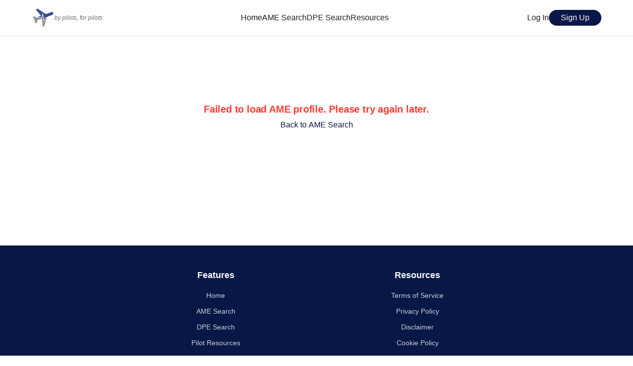

--- FILE ---
content_type: text/html; charset=UTF-8
request_url: https://ameforesight.com/ame-profile/david-butler-209058
body_size: -138
content:
<!DOCTYPE html>
<html lang="en-US">
  <head>
    <meta charset="UTF-8" />
    <link rel="icon" type="image/png" href="/assets/images/ICON (transparent background).png" />
    <meta name="viewport" content="width=device-width, initial-scale=1.0" />
    <title>AME Foresight - A Place for Pilots</title>
    <script type="module" crossorigin src="/assets/index-C7i4fQkp.js"></script>
    <link rel="stylesheet" crossorigin href="/assets/index-DoloAoF-.css">
  </head>
  <body>
    <div id="root"></div>
  </body>
</html>

--- FILE ---
content_type: text/css; charset=UTF-8
request_url: https://ameforesight.com/assets/index-DoloAoF-.css
body_size: 3101
content:
._advertisement_w33zn_1{position:relative;cursor:pointer;transition:all .3s ease;animation:_fadeIn_w33zn_1 .5s ease-in}@keyframes _fadeIn_w33zn_1{0%{opacity:0;transform:translateY(10px)}to{opacity:1;transform:translateY(0)}}._banner_w33zn_20{background:linear-gradient(135deg,#667eea,#764ba2);color:#fff;padding:16px 24px;margin:20px 0;border-radius:8px;box-shadow:0 4px 6px #0000001a}._banner_w33zn_20:hover{transform:translateY(-2px);box-shadow:0 6px 12px #00000026}._banner_w33zn_20 ._content_w33zn_34{display:flex;align-items:center;justify-content:space-between;flex-wrap:wrap;gap:16px}._banner_w33zn_20 ._headline_w33zn_42{font-size:18px;font-weight:600;margin:0}._banner_w33zn_20 ._description_w33zn_48{font-size:14px;opacity:.95;margin:4px 0 0}._banner_w33zn_20 ._ctaButton_w33zn_54{background:#fff;color:#667eea;border:none;padding:8px 20px;border-radius:6px;font-weight:600;font-size:14px;cursor:pointer;transition:all .2s}._banner_w33zn_20 ._ctaButton_w33zn_54:hover{transform:scale(1.05);box-shadow:0 2px 8px #0000001a}._sidebar_w33zn_72{background:#fff;border:1px solid #e5e7eb;border-radius:12px;padding:20px;margin:20px 0;box-shadow:0 1px 3px #0000001a}._sidebar_w33zn_72:hover{box-shadow:0 4px 12px #00000026;border-color:#667eea}._sidebar_w33zn_72 ._headline_w33zn_42{color:#1f2937;font-size:18px;font-weight:700;margin:0 0 12px;line-height:1.3}._sidebar_w33zn_72 ._description_w33zn_48{color:#4b5563;font-size:14px;line-height:1.5;margin:0 0 16px}._sidebar_w33zn_72 ._detailsList_w33zn_101{list-style:none;padding:16px 0 0;margin:16px 0;border-top:1px solid #e5e7eb}._sidebar_w33zn_72 ._detailsList_w33zn_101 li{padding:6px 0;font-size:13px;color:#374151;line-height:1.4}._sidebar_w33zn_72 ._toggleDetails_w33zn_116{background:transparent;color:#667eea;border:1px solid #667eea;padding:6px 12px;border-radius:6px;font-weight:500;font-size:13px;cursor:pointer;transition:all .2s;margin-bottom:12px;width:100%}._sidebar_w33zn_72 ._toggleDetails_w33zn_116:hover{background:#667eea;color:#fff}._sidebar_w33zn_72 ._ctaButton_w33zn_54{background:linear-gradient(135deg,#667eea,#764ba2);color:#fff;border:none;padding:10px 20px;border-radius:8px;font-weight:600;font-size:14px;cursor:pointer;transition:all .2s;width:100%}._sidebar_w33zn_72 ._ctaButton_w33zn_54:hover{transform:translateY(-2px);box-shadow:0 4px 12px #667eea66}._companion_w33zn_154{background:#fff;border-radius:16px;padding:28px;margin:40px 0;border:1px solid #e5e7eb;box-shadow:0 1px 3px #0000000f;position:relative;transition:all .3s ease}._companion_w33zn_154:before{content:"";position:absolute;top:0;left:0;right:0;height:3px;background:linear-gradient(90deg,#3b82f6,#8b5cf6);border-radius:16px 16px 0 0}._companion_w33zn_154:hover{box-shadow:0 10px 25px #3b82f614;border-color:#ddd6fe}._companion_w33zn_154 ._headline_w33zn_42{color:#111827;font-size:19px;font-weight:600;margin:0 0 14px;line-height:1.3}._companion_w33zn_154 ._description_w33zn_48{color:#4b5563;font-size:15px;line-height:1.6;margin:0 0 20px}._companion_w33zn_154 ._detailsList_w33zn_101{list-style:none;margin:20px 0;background:#f9fafb;border-radius:10px;padding:16px;max-height:280px;overflow-y:auto}._companion_w33zn_154 ._detailsList_w33zn_101 li{padding:8px 0;font-size:14px;color:#374151;line-height:1.5;border-bottom:1px solid #e5e7eb}._companion_w33zn_154 ._detailsList_w33zn_101 li:last-child{border-bottom:none}._companion_w33zn_154 ._toggleDetails_w33zn_116{background:transparent;color:#3b82f6;border:1px solid #3b82f6;padding:8px 16px;border-radius:8px;font-weight:500;font-size:14px;cursor:pointer;transition:all .2s;margin-bottom:16px;width:100%}._companion_w33zn_154 ._toggleDetails_w33zn_116:hover{background:#3b82f6;color:#fff;transform:translateY(-1px)}._companion_w33zn_154 ._ctaButton_w33zn_54{background:linear-gradient(135deg,#3b82f6,#8b5cf6);color:#fff;border:none;padding:14px 28px;border-radius:10px;font-weight:600;font-size:15px;cursor:pointer;transition:all .2s;width:100%;box-shadow:0 2px 4px #3b82f633}._companion_w33zn_154 ._ctaButton_w33zn_54:hover{transform:translateY(-2px);box-shadow:0 6px 20px #3b82f64d}._resource_w33zn_259{background:#fff;border:2px solid #667eea;border-radius:12px;padding:24px;margin:20px 0;position:relative;overflow:hidden}._resource_w33zn_259:before{content:"";position:absolute;top:0;left:0;right:0;height:4px;background:linear-gradient(90deg,#667eea,#764ba2)}._resource_w33zn_259:hover{box-shadow:0 8px 24px #667eea33}._resource_w33zn_259 ._headline_w33zn_42{color:#1f2937;font-size:22px;font-weight:700;margin:0 0 12px}._resource_w33zn_259 ._description_w33zn_48{color:#4b5563;font-size:15px;line-height:1.6;margin:0 0 20px}._resource_w33zn_259 ._detailsList_w33zn_101{list-style:none;padding:20px 0 0;margin:20px 0;border-top:1px solid #e5e7eb}._resource_w33zn_259 ._detailsList_w33zn_101 li{padding:8px 0;font-size:14px;color:#374151;line-height:1.5}._resource_w33zn_259 ._toggleDetails_w33zn_116{background:transparent;color:#667eea;border:1px solid #667eea;padding:8px 16px;border-radius:6px;font-weight:500;font-size:14px;cursor:pointer;transition:all .2s;margin-bottom:16px;width:100%}._resource_w33zn_259 ._toggleDetails_w33zn_116:hover{background:#667eea;color:#fff}._resource_w33zn_259 ._ctaButton_w33zn_54{background:linear-gradient(135deg,#667eea,#764ba2);color:#fff;border:none;padding:12px 32px;border-radius:8px;font-weight:600;font-size:15px;cursor:pointer;transition:all .2s;width:100%}._resource_w33zn_259 ._ctaButton_w33zn_54:hover{transform:translateY(-2px);box-shadow:0 4px 12px #667eea66}._footer_w33zn_350{padding:0;margin:0;display:flex;align-items:center;justify-content:space-between;color:inherit}._footer_w33zn_350:hover{opacity:.8}._footerBrand_w33zn_363 h4{margin:0 0 4px;font-size:16px;font-weight:600}._footerBrand_w33zn_363 p{margin:0;font-size:13px;opacity:.9}._footerCta_w33zn_375{font-size:14px;font-weight:500;color:#667eea}._branding_w33zn_382{margin-top:12px;padding-top:12px;border-top:1px solid #e5e7eb}._brandText_w33zn_388{font-size:11px;color:#9ca3af;text-transform:uppercase;letter-spacing:.5px;font-weight:500}._dismissButton_w33zn_397{position:absolute;top:8px;right:8px;background:transparent;border:none;font-size:24px;color:#6b7280;cursor:pointer;width:28px;height:28px;display:flex;align-items:center;justify-content:center;border-radius:4px;transition:all .2s;z-index:10}._dismissButton_w33zn_397:hover{background:#0000000d;color:#374151}@media (max-width: 768px){._banner_w33zn_20 ._content_w33zn_34{flex-direction:column;align-items:flex-start}._banner_w33zn_20 ._ctaButton_w33zn_54{width:100%}._sidebar_w33zn_72{padding:16px}._companion_w33zn_154,._resource_w33zn_259{padding:20px}._headline_w33zn_42{font-size:16px!important}._description_w33zn_48{font-size:13px!important}}._layout_1opq4_1{min-height:100vh;display:flex;flex-direction:column}._header_1opq4_8{position:sticky;top:0;background-color:#ffffffe6;-webkit-backdrop-filter:blur(10px);backdrop-filter:blur(10px);border-bottom:1px solid var(--color-border);z-index:100}._nav_1opq4_17{max-width:1200px;margin:0 auto;padding:var(--spacing-md) var(--spacing-lg);display:flex;align-items:center;justify-content:space-between}._logo_1opq4_26{display:flex;align-items:center;gap:var(--spacing-sm)}._logoImage_1opq4_32{height:40px;width:auto}._tagline_1opq4_37{font-size:var(--font-size-xs);color:var(--color-text-secondary);font-style:italic}._navLinks_1opq4_43{display:flex;list-style:none;gap:var(--spacing-xl);margin:0;padding:0}._navLinks_1opq4_43 a{color:var(--color-text);font-weight:500;transition:color var(--transition-fast);position:relative}._navLinks_1opq4_43 a:hover,._navLinks_1opq4_43 a._active_1opq4_62{color:var(--color-primary)}._navLinks_1opq4_43 a._active_1opq4_62:after{content:"";position:absolute;bottom:-2px;left:0;right:0;height:2px;background-color:var(--color-primary)}._authSection_1opq4_77{display:flex;align-items:center;gap:var(--spacing-md)}._mobileAuthSection_1opq4_84{display:none}._userMenu_1opq4_88{display:flex;align-items:center;gap:var(--spacing-md)}._userEmail_1opq4_94{color:var(--color-text-secondary);font-size:var(--font-size-sm)}._logoutButton_1opq4_99{padding:var(--spacing-xs) var(--spacing-md);background:none;border:1px solid var(--color-border);border-radius:var(--radius-full);color:var(--color-text);cursor:pointer;transition:all var(--transition-fast)}._logoutButton_1opq4_99:hover{border-color:var(--color-primary);color:var(--color-primary)}._authLinks_1opq4_114{display:flex;align-items:center;gap:var(--spacing-md)}._loginLink_1opq4_120{color:var(--color-text);font-weight:500}._signupButton_1opq4_125{padding:var(--spacing-xs) var(--spacing-lg);background-color:var(--color-primary);color:#fff;border-radius:var(--radius-full);font-weight:500;transition:all var(--transition-fast)}._signupButton_1opq4_125:hover{background-color:var(--color-secondary);transform:translateY(-1px)}._main_1opq4_140{flex:1}._footer_1opq4_145{background-color:var(--color-primary);color:#fff;padding:var(--spacing-2xl) 0;margin-top:var(--spacing-3xl)}._footerContent_1opq4_152{max-width:800px;margin:0 auto;padding:0 var(--spacing-lg);display:grid;grid-template-columns:repeat(2,1fr);gap:var(--spacing-3xl);margin-bottom:var(--spacing-2xl);justify-items:center}._footerSection_1opq4_163{text-align:center}._footerSection_1opq4_163 h4{margin-bottom:var(--spacing-md);font-size:var(--font-size-lg)}._footerSection_1opq4_163 ul{list-style:none;padding:0}._footerSection_1opq4_163 li{margin-bottom:var(--spacing-sm)}._footerSection_1opq4_163 a{color:#fffc;font-size:var(--font-size-sm);transition:color var(--transition-fast)}._footerSection_1opq4_163 a:hover{color:#fff}._footerBottom_1opq4_191{text-align:center;padding-top:var(--spacing-xl);border-top:1px solid rgba(255,255,255,.2);max-width:1200px;margin:0 auto;padding-left:var(--spacing-lg);padding-right:var(--spacing-lg)}._footerBottom_1opq4_191 p{font-size:var(--font-size-sm);opacity:.8}._hamburger_1opq4_207{display:none;flex-direction:column;justify-content:space-between;width:30px;height:24px;background:none;border:none;cursor:pointer;padding:0;z-index:1003;position:relative}._overlay_1opq4_222{display:none;position:fixed;top:0;left:0;right:0;bottom:0;background-color:#00000080;z-index:99}._hamburgerLine_1opq4_233{display:block;width:100%;height:3px;background-color:var(--color-text);border-radius:2px;transition:all .3s ease;transform-origin:center}._hamburgerOpen_1opq4_244 ._hamburgerLine_1opq4_233:nth-child(1){transform:translateY(9px) rotate(45deg)}._hamburgerOpen_1opq4_244 ._hamburgerLine_1opq4_233:nth-child(2){opacity:0;transform:scaleX(0)}._hamburgerOpen_1opq4_244 ._hamburgerLine_1opq4_233:nth-child(3){transform:translateY(-9px) rotate(-45deg)}@media (max-width: 768px){._nav_1opq4_17{position:relative}._hamburger_1opq4_207{display:flex}._overlay_1opq4_222{display:block}._navLinks_1opq4_43{position:fixed;top:0;right:-100%;width:280px;height:100vh;background-color:#fff;flex-direction:column;gap:0;padding:80px 20px 20px;box-shadow:-2px 0 10px #0000001a;transition:right .3s ease;z-index:1002;overflow-y:auto}._navLinksOpen_1opq4_287{right:0}._navLinks_1opq4_43 li{width:100%;border-bottom:1px solid var(--color-border)}._navLinks_1opq4_43 a{display:block;padding:var(--spacing-md) 0;font-size:var(--font-size-base)}._navLinks_1opq4_43 a._active_1opq4_62:after{display:none}._authSection_1opq4_77{display:none}._mobileAuthSection_1opq4_84{display:block;width:100%;padding:20px 0;margin-top:auto;border-top:1px solid var(--color-border)}._userMenu_1opq4_88{flex-direction:column;align-items:stretch;gap:var(--spacing-sm)}._authLinks_1opq4_114{flex-direction:column;gap:var(--spacing-sm)}._loginLink_1opq4_120,._signupButton_1opq4_125{width:100%;text-align:center}._signupButton_1opq4_125{display:block;padding:var(--spacing-sm) var(--spacing-lg);color:#fff!important;text-decoration:none}}._homepage_1g8w5_1{min-height:100vh}._hero_1g8w5_6{position:relative;height:100vh;min-height:600px;display:flex;align-items:center;justify-content:center;overflow:hidden}._heroVideo_1g8w5_16{position:absolute;top:50%;left:50%;min-width:100%;min-height:100%;width:auto;height:auto;transform:translate(-50%,-50%);z-index:-2;object-fit:cover}._heroOverlay_1g8w5_29{position:absolute;top:0;left:0;width:100%;height:100%;background:#0009;z-index:-1}._heroContent_1g8w5_39{text-align:center;color:#fff;z-index:1;animation:_fadeIn_1g8w5_1 1s ease-out}._heroTitle_1g8w5_46{font-size:clamp(3rem,8vw,5rem);font-weight:700;margin-bottom:var(--spacing-md);text-shadow:2px 2px 8px rgba(0,0,0,.8)}._heroSubtitle_1g8w5_53{font-size:var(--font-size-2xl);font-weight:400;margin-bottom:var(--spacing-2xl);opacity:.9}._heroButtons_1g8w5_60{display:flex;gap:var(--spacing-lg);justify-content:center;flex-wrap:wrap}._heroButton_1g8w5_60{padding:var(--spacing-md) var(--spacing-2xl);background-color:#fff;color:var(--color-primary);border-radius:var(--radius-full);font-weight:600;font-size:var(--font-size-lg);transition:all var(--transition-normal);box-shadow:var(--shadow-lg)}._heroButton_1g8w5_60:hover{transform:translateY(-2px);box-shadow:0 12px 20px #00000026;background-color:var(--color-surface)}._featuresSection_1g8w5_85{padding:var(--spacing-3xl) 0;background-color:var(--color-background)}._featuresContent_1g8w5_90{text-align:center;max-width:1000px;margin:0 auto}._featuresContent_1g8w5_90 h2{font-size:var(--font-size-3xl);color:var(--color-text);margin-bottom:var(--spacing-sm)}._featuresSubtitle_1g8w5_102{font-size:var(--font-size-xl);color:var(--color-text-secondary);margin-bottom:var(--spacing-3xl)}._featuresGrid_1g8w5_108{display:grid;grid-template-columns:repeat(auto-fit,minmax(300px,1fr));gap:var(--spacing-xl);margin-top:var(--spacing-2xl)}._feature_1g8w5_85{background:var(--color-surface);padding:var(--spacing-2xl);border-radius:var(--radius-lg);transition:transform var(--transition-normal)}._feature_1g8w5_85:hover{transform:translateY(-5px);box-shadow:var(--shadow-lg)}._feature_1g8w5_85 h3{color:var(--color-primary);font-size:var(--font-size-xl);margin-bottom:var(--spacing-md)}._feature_1g8w5_85 p{color:var(--color-text-secondary);line-height:1.6}@media (max-width: 768px){._hero_1g8w5_6{height:100vh;height:100dvh;min-height:100vh;min-height:100dvh}._heroButtons_1g8w5_60{flex-direction:column;align-items:center;gap:var(--spacing-md)}._featuresGrid_1g8w5_108{grid-template-columns:1fr;gap:var(--spacing-md)}}:root{--color-primary: #091747;--color-secondary: #0a1c5c;--color-background: #ffffff;--color-surface: #f5f5f7;--color-text: #1d1d1f;--color-text-secondary: #6e6e73;--color-border: #e5e5e7;--color-success: #34c759;--color-error: #ff3b30;--color-warning: #ff9500;--color-error-light: #ffeeed;--color-primary-light: #e8eaf6;--color-primary-dark: #061030;--color-bg: #f5f5f7;--color-bg-elevated: #ffffff;--color-divider: #f0f0f0;--font-family: -apple-system, BlinkMacSystemFont, "Segoe UI", "Roboto", "Helvetica", "Arial", sans-serif;--font-size-xs: .75rem;--font-size-sm: .875rem;--font-size-base: 1rem;--font-size-lg: 1.125rem;--font-size-xl: 1.25rem;--font-size-2xl: 1.5rem;--font-size-3xl: 2rem;--font-size-4xl: 3rem;--spacing-xs: .25rem;--spacing-sm: .5rem;--spacing-md: 1rem;--spacing-lg: 1.5rem;--spacing-xl: 2rem;--spacing-2xl: 3rem;--spacing-3xl: 4rem;--radius-sm: .25rem;--radius-md: .5rem;--radius-lg: 1rem;--radius-full: 9999px;--shadow-sm: 0 1px 3px rgba(0, 0, 0, .1);--shadow-md: 0 4px 6px rgba(0, 0, 0, .1);--shadow-lg: 0 10px 15px rgba(0, 0, 0, .1);--transition-fast: .15s ease;--transition-normal: .3s ease;--transition-slow: .5s ease}*,*:before,*:after{box-sizing:border-box}*{margin:0;padding:0}html{font-size:16px;-webkit-font-smoothing:antialiased;-moz-osx-font-smoothing:grayscale}body{font-family:var(--font-family);font-size:var(--font-size-base);line-height:1.5;color:var(--color-text);background-color:var(--color-background)}img,picture,video,canvas,svg{display:block;max-width:100%}input,button,textarea,select{font:inherit}p,h1,h2,h3,h4,h5,h6{overflow-wrap:break-word}a{color:var(--color-primary);text-decoration:none;transition:color var(--transition-fast)}a:hover{color:var(--color-secondary)}h1{font-size:var(--font-size-4xl);font-weight:600;line-height:1.1;letter-spacing:-.02em}h2{font-size:var(--font-size-3xl);font-weight:600;line-height:1.2;letter-spacing:-.01em}h3{font-size:var(--font-size-2xl);font-weight:600;line-height:1.3}h4{font-size:var(--font-size-xl);font-weight:600;line-height:1.4}h5{font-size:var(--font-size-lg);font-weight:600;line-height:1.4}h6{font-size:var(--font-size-base);font-weight:600;line-height:1.4}.container{width:100%;max-width:1200px;margin:0 auto;padding:0 var(--spacing-md)}.text-center{text-align:center}.text-secondary{color:var(--color-text-secondary)}@keyframes fadeIn{0%{opacity:0;transform:translateY(10px)}to{opacity:1;transform:translateY(0)}}@keyframes slideIn{0%{opacity:0;transform:translate(-20px)}to{opacity:1;transform:translate(0)}}@media (max-width: 768px){h1{font-size:var(--font-size-3xl)}h2{font-size:var(--font-size-2xl)}.container{padding:0 var(--spacing-sm)}}


--- FILE ---
content_type: text/css; charset=UTF-8
request_url: https://ameforesight.com/assets/Breadcrumbs-B3U0eyXh.css
body_size: -620
content:
._breadcrumbs_msh99_1{padding:1rem 0;font-size:.875rem}._breadcrumbList_msh99_6{list-style:none;padding:0;margin:0;display:flex;align-items:center;flex-wrap:wrap}._breadcrumbItem_msh99_15{display:flex;align-items:center}._breadcrumbLink_msh99_20{color:#06c;text-decoration:none;transition:color .2s ease}._breadcrumbLink_msh99_20:hover{color:#0052a3;text-decoration:underline}._separator_msh99_31{margin:0 .5rem;color:#666}._currentPage_msh99_36{color:#333;font-weight:500}


--- FILE ---
content_type: text/css; charset=UTF-8
request_url: https://ameforesight.com/assets/AMEProfilePage-CDXMWIiD.css
body_size: 1018
content:
._lazyImage_rqqrm_1{opacity:0;transition:opacity .3s ease-in-out}._lazyImage_rqqrm_1._loaded_rqqrm_6{opacity:1}._profilePage_fr2bk_2{min-height:100vh;padding:var(--spacing-xl) 0;background-color:var(--color-background)}._loadingContainer_fr2bk_8,._errorContainer_fr2bk_9{min-height:50vh;display:flex;flex-direction:column;align-items:center;justify-content:center;gap:var(--spacing-lg)}._errorContainer_fr2bk_9 h2{color:var(--color-error);font-size:var(--font-size-xl)}._backButton_fr2bk_23{background:none;border:none;color:var(--color-primary);font-size:var(--font-size-base);cursor:pointer;padding:var(--spacing-sm) 0;margin-bottom:var(--spacing-lg);transition:color var(--transition-fast)}._backButton_fr2bk_23:hover{color:var(--color-secondary)}._profileContainer_fr2bk_38{max-width:1200px;margin:0 auto;background-color:var(--color-surface);border-radius:var(--radius-lg);overflow:hidden;box-shadow:var(--shadow-md)}._profileHeader_fr2bk_48{display:flex;gap:var(--spacing-xl);padding:var(--spacing-2xl);background:linear-gradient(135deg,var(--color-background) 0%,rgba(9,23,71,.05) 100%);border-bottom:1px solid var(--color-border)}._profilePhoto_fr2bk_56{width:200px;height:200px;object-fit:cover;object-position:center top;border-radius:var(--radius-lg);box-shadow:var(--shadow-md)}._profileInfo_fr2bk_65{flex:1}._profileInfo_fr2bk_65 h1{font-size:var(--font-size-3xl);color:var(--color-text);margin-bottom:var(--spacing-md);font-weight:600}._badges_fr2bk_76{display:flex;gap:var(--spacing-sm);margin-bottom:var(--spacing-lg)}._classType_fr2bk_82{padding:var(--spacing-xs) var(--spacing-md);background-color:var(--color-primary);color:#fff;border-radius:var(--radius-full);font-size:var(--font-size-sm);font-weight:600}._himsBadge_fr2bk_91,._pilotBadge_fr2bk_92{padding:var(--spacing-xs) var(--spacing-md);border-radius:var(--radius-full);font-size:var(--font-size-sm);font-weight:600;text-transform:uppercase}._himsBadge_fr2bk_91{background-color:#e3f2fd;color:#1976d2}._pilotBadge_fr2bk_92{background-color:#f3e5f5;color:#7b1fa2}._contactInfo_fr2bk_111{display:flex;flex-direction:column;gap:var(--spacing-sm);margin-bottom:var(--spacing-lg)}._contactInfo_fr2bk_111 address{font-style:normal;color:var(--color-text-secondary);line-height:1.6}._phoneLink_fr2bk_124,._websiteLink_fr2bk_125{display:inline-flex;align-items:center;gap:var(--spacing-sm);color:var(--color-primary);text-decoration:none;font-weight:500;transition:color var(--transition-fast)}._phoneLink_fr2bk_124:hover,._websiteLink_fr2bk_125:hover{color:var(--color-secondary)}._phoneIcon_fr2bk_140,._linkIcon_fr2bk_141{font-size:var(--font-size-lg)}._ratingSection_fr2bk_146{display:flex;align-items:center;gap:var(--spacing-md)}._stars_fr2bk_152{color:#ffc107;font-size:var(--font-size-xl);letter-spacing:2px}._ratingText_fr2bk_158{color:var(--color-text-secondary);font-size:var(--font-size-base)}._aboutSection_fr2bk_164{padding:var(--spacing-xl);border-bottom:1px solid var(--color-border)}._aboutSection_fr2bk_164 h2{font-size:var(--font-size-xl);color:var(--color-text);margin-bottom:var(--spacing-md);font-weight:600}._aboutSection_fr2bk_164 p{color:var(--color-text-secondary);line-height:1.8;font-size:var(--font-size-base)}._mapSection_fr2bk_183{padding:var(--spacing-xl);border-bottom:1px solid var(--color-border)}._mapSection_fr2bk_183 h2{font-size:var(--font-size-xl);color:var(--color-text);margin-bottom:var(--spacing-md);font-weight:600}._ratingFormSection_fr2bk_197{padding:var(--spacing-xl);border-bottom:1px solid var(--color-border)}._ratingFormSection_fr2bk_197 h2{font-size:var(--font-size-xl);color:var(--color-text);margin-bottom:var(--spacing-md);font-weight:600}._ratingForm_fr2bk_197{display:flex;flex-direction:column;gap:var(--spacing-md)}._ratingSelect_fr2bk_215{width:100%;max-width:300px;padding:var(--spacing-sm) var(--spacing-md);border:1px solid var(--color-border);border-radius:var(--radius-md);background-color:var(--color-background);color:var(--color-text);font-size:var(--font-size-base);cursor:pointer}._ratingSelect_fr2bk_215:focus{outline:none;border-color:var(--color-primary);box-shadow:0 0 0 3px #0917471a}._submitButton_fr2bk_233{align-self:flex-start;padding:var(--spacing-sm) var(--spacing-lg);background-color:var(--color-primary);color:#fff;border:none;border-radius:var(--radius-md);font-size:var(--font-size-base);font-weight:500;cursor:pointer;transition:all var(--transition-fast)}._submitButton_fr2bk_233:hover{background-color:var(--color-secondary);transform:translateY(-1px);box-shadow:var(--shadow-sm)}._submitButton_fr2bk_233:disabled{background-color:var(--color-border);cursor:not-allowed;transform:none}._successMessage_fr2bk_258{color:#4caf50;margin-top:var(--spacing-md);font-size:var(--font-size-base);font-weight:500}._errorMessage_fr2bk_265{color:var(--color-error);margin-top:var(--spacing-md);font-size:var(--font-size-base)}._commentTextarea_fr2bk_271{width:100%;padding:var(--spacing-sm) var(--spacing-md);border:1px solid var(--color-border);border-radius:var(--radius-md);background-color:var(--color-background);color:var(--color-text);font-size:var(--font-size-base);font-family:inherit;resize:vertical;min-height:100px}._commentTextarea_fr2bk_271:focus{outline:none;border-color:var(--color-primary);box-shadow:0 0 0 3px #0917471a}._reviewsSection_fr2bk_291{padding:var(--spacing-xl);border-bottom:1px solid var(--color-border);position:relative}._reviewsSection_fr2bk_291 h2{font-size:var(--font-size-xl);color:var(--color-text);margin-bottom:var(--spacing-lg);font-weight:600}._reviewsList_fr2bk_304{display:flex;flex-direction:column;gap:var(--spacing-lg);max-height:400px;overflow-y:auto;padding-right:var(--spacing-sm);position:relative;background:linear-gradient(var(--color-surface) 30%,rgba(255,255,255,0)),linear-gradient(rgba(255,255,255,0),var(--color-surface) 70%) 0 100%,radial-gradient(farthest-side at 50% 0,#0000001a,#0000),radial-gradient(farthest-side at 50% 100%,#0000001a,#0000) 0 100%;background-repeat:no-repeat;background-color:var(--color-surface);background-size:100% 40px,100% 40px,100% 14px,100% 14px;background-attachment:local,local,scroll,scroll}._reviewsList_fr2bk_304::-webkit-scrollbar{width:8px}._reviewsList_fr2bk_304::-webkit-scrollbar-track{background:var(--color-background);border-radius:var(--radius-sm)}._reviewsList_fr2bk_304::-webkit-scrollbar-thumb{background:var(--color-border);border-radius:var(--radius-sm)}._reviewsList_fr2bk_304::-webkit-scrollbar-thumb:hover{background:var(--color-text-secondary)}._reviewCard_fr2bk_344{background-color:var(--color-background);border:1px solid var(--color-border);border-radius:var(--radius-md);padding:var(--spacing-lg)}._reviewHeader_fr2bk_351{display:flex;justify-content:flex-end;align-items:center;margin-bottom:var(--spacing-sm)}._reviewDate_fr2bk_358{color:var(--color-text-secondary);font-size:var(--font-size-sm)}._reviewComment_fr2bk_363{color:var(--color-text);line-height:1.6;font-size:var(--font-size-base)}._nearbySection_fr2bk_370{padding:var(--spacing-xl)}._nearbySection_fr2bk_370 h2{font-size:var(--font-size-xl);color:var(--color-text);margin-bottom:var(--spacing-lg);font-weight:600}._nearbyGrid_fr2bk_381{display:grid;grid-template-columns:repeat(auto-fill,minmax(250px,1fr));gap:var(--spacing-lg)}._nearbyCard_fr2bk_387{background-color:var(--color-background);border:1px solid var(--color-border);border-radius:var(--radius-md);padding:var(--spacing-lg);cursor:pointer;transition:all var(--transition-normal)}._nearbyCard_fr2bk_387:hover{box-shadow:var(--shadow-md);transform:translateY(-2px);border-color:var(--color-primary)}._nearbyCard_fr2bk_387 h3{font-size:var(--font-size-lg);color:var(--color-text);margin-bottom:var(--spacing-xs);font-weight:600}._nearbyCard_fr2bk_387 ._classType_fr2bk_82{display:inline-block;padding:var(--spacing-xs) var(--spacing-sm);background-color:#0917471a;color:var(--color-primary);border-radius:var(--radius-sm);font-size:var(--font-size-xs);font-weight:600;margin-bottom:var(--spacing-sm)}._nearbyCard_fr2bk_387 ._distance_fr2bk_420{color:var(--color-text-secondary);font-size:var(--font-size-sm)}@media (max-width: 768px){._profileHeader_fr2bk_48{flex-direction:column;align-items:center;text-align:center}._profilePhoto_fr2bk_56{width:150px;height:150px}._badges_fr2bk_76{justify-content:center}._contactInfo_fr2bk_111{align-items:center}._ratingSelect_fr2bk_215{max-width:none}._nearbyGrid_fr2bk_381{grid-template-columns:1fr}._reviewsList_fr2bk_304{max-height:300px}}


--- FILE ---
content_type: application/javascript; charset=UTF-8
request_url: https://ameforesight.com/assets/AMEProfilePage-CQDtzPu1.js
body_size: 2841
content:
const __vite__mapDeps=(i,m=__vite__mapDeps,d=(m.f||(m.f=["assets/MapView-Cny2UBQy.js","assets/index-C7i4fQkp.js","assets/index-DoloAoF-.css","assets/MapView-CUcp8W7w.css"])))=>i.map(i=>d[i]);
import{r as n,j as e,u as R,b as F,a as b,S as T,A,_ as D}from"./index-C7i4fQkp.js";import{B as H}from"./Breadcrumbs-CP_efVJ7.js";const z="_lazyImage_rqqrm_1",G="_loaded_rqqrm_6",M={lazyImage:z,loaded:G},U=({src:o,alt:_,className:t="",placeholder:x='data:image/svg+xml,%3Csvg xmlns="http://www.w3.org/2000/svg" viewBox="0 0 400 300"%3E%3Crect width="100%25" height="100%25" fill="%23f0f0f0"/%3E%3C/svg%3E'})=>{const[h,v]=n.useState(x),[d,p]=n.useState(!1),c=n.useRef(null);return n.useEffect(()=>{const m=new IntersectionObserver(j=>{j.forEach(g=>{g.isIntersecting&&(v(o),m.unobserve(g.target))})},{rootMargin:"50px"});return c.current&&m.observe(c.current),()=>{c.current&&m.unobserve(c.current)}},[o]),e.jsx("img",{ref:c,src:h,alt:_,className:`${M.lazyImage} ${d?M.loaded:""} ${t}`,onLoad:()=>p(!0),loading:"lazy"})},V="_profilePage_fr2bk_2",q="_loadingContainer_fr2bk_8",O="_errorContainer_fr2bk_9",W="_backButton_fr2bk_23",J="_profileContainer_fr2bk_38",K="_profileHeader_fr2bk_48",Q="_profilePhoto_fr2bk_56",X="_profileInfo_fr2bk_65",Y="_badges_fr2bk_76",Z="_classType_fr2bk_82",ee="_himsBadge_fr2bk_91",te="_pilotBadge_fr2bk_92",ae="_contactInfo_fr2bk_111",se="_phoneLink_fr2bk_124",re="_websiteLink_fr2bk_125",ne="_phoneIcon_fr2bk_140",ie="_linkIcon_fr2bk_141",oe="_ratingSection_fr2bk_146",ce="_stars_fr2bk_152",le="_ratingText_fr2bk_158",de="_aboutSection_fr2bk_164",me="_mapSection_fr2bk_183",_e="_ratingFormSection_fr2bk_197",ge="_ratingForm_fr2bk_197",he="_ratingSelect_fr2bk_215",pe="_submitButton_fr2bk_233",ue="_successMessage_fr2bk_258",fe="_errorMessage_fr2bk_265",be="_commentTextarea_fr2bk_271",xe="_reviewsSection_fr2bk_291",ve="_reviewsList_fr2bk_304",je="_reviewCard_fr2bk_344",ke="_reviewHeader_fr2bk_351",Se="_reviewDate_fr2bk_358",we="_reviewComment_fr2bk_363",ye="_nearbySection_fr2bk_370",Ne="_nearbyGrid_fr2bk_381",Ce="_nearbyCard_fr2bk_387",Ie="_distance_fr2bk_420",a={profilePage:V,loadingContainer:q,errorContainer:O,backButton:W,profileContainer:J,profileHeader:K,profilePhoto:Q,profileInfo:X,badges:Y,classType:Z,himsBadge:ee,pilotBadge:te,contactInfo:ae,phoneLink:se,websiteLink:re,phoneIcon:ne,linkIcon:ie,ratingSection:oe,stars:ce,ratingText:le,aboutSection:de,mapSection:me,ratingFormSection:_e,ratingForm:ge,ratingSelect:he,submitButton:pe,successMessage:ue,errorMessage:fe,commentTextarea:be,reviewsSection:xe,reviewsList:ve,reviewCard:je,reviewHeader:ke,reviewDate:Se,reviewComment:we,nearbySection:ye,nearbyGrid:Ne,nearbyCard:Ce,distance:Ie},$e=n.lazy(()=>D(()=>import("./MapView-Cny2UBQy.js"),__vite__mapDeps([0,1,2,3]))),Be=()=>{var $;const{id:o}=R(),_=F(),[t,x]=n.useState(null),[h,v]=n.useState([]),[d,p]=n.useState(""),[c,m]=n.useState(""),[j,g]=n.useState(!0),[S,w]=n.useState(""),[k,u]=n.useState(""),[f,P]=n.useState([]);n.useEffect(()=>{y(),N()},[o]);const y=async()=>{var s;try{g(!0);const r=await b.get(`/api/ame/${o}`);if(x(r.data),r.data.latitude&&r.data.longitude){const i=await b.get("/api/ame",{params:{lat:r.data.latitude,long:r.data.longitude,distance:50,limit:6}});v(i.data.filter(L=>L.id!==r.data.id).slice(0,5))}}catch(r){((s=r.response)==null?void 0:s.status)===404?w("AME profile not found"):w("Failed to load AME profile. Please try again later."),console.error(r)}finally{g(!1)}},B=async()=>{var s,r;if(!(!d||!t))try{await b.post(`/api/ame/${t.id}/rating`,{rating:parseInt(d),comment:c.trim()}),u("Thank you for your rating!"),p(""),m(""),y(),N(),setTimeout(()=>u(""),3e3)}catch(i){console.error("Failed to submit rating:",i),u(((r=(s=i.response)==null?void 0:s.data)==null?void 0:r.message)||"Failed to submit rating"),setTimeout(()=>u(""),5e3)}},N=async()=>{if(o)try{const s=await b.get(`/api/ame/${o}/reviews`);P(s.data)}catch(s){console.error("Failed to fetch reviews:",s)}},E=s=>{const i=s.replace(/\D/g,"").match(/^(\d{3})(\d{3})(\d{4})$/);return i?`(${i[1]}) ${i[2]}-${i[3]}`:s};if(j)return e.jsx("div",{className:a.loadingContainer,children:e.jsx("p",{children:"Loading AME profile..."})});if(S||!t)return e.jsxs("div",{className:a.errorContainer,children:[e.jsx("h2",{children:S}),e.jsx("button",{onClick:()=>_("/ame-search"),className:a.backButton,children:"Back to AME Search"})]});const C=t.pilot==="true"||t.pilot==="TRUE"||t.pilot===!0,I=t.hims==="true"||t.hims==="TRUE"||t.hims===!0,l=parseFloat((($=t.average_rating)==null?void 0:$.toString())||"0");return e.jsxs(e.Fragment,{children:[e.jsx(T,{title:`Dr. ${t.name} - Aviation Medical Examiner | AME Foresight`,description:`Dr. ${t.name} is a ${t.class_type} Aviation Medical Examiner${I?", HIMS certified":""}${C?" and active pilot":""} located at ${t.address}. Average rating: ${l>0?`${l.toFixed(1)}/5 stars`:"No ratings yet"}.`,canonicalUrl:`/ame/${t.slug||o}`,structuredData:{"@context":"https://schema.org","@type":"Physician",name:`Dr. ${t.name}`,jobTitle:`${t.class_type} Aviation Medical Examiner`,address:t.city&&t.state?{"@type":"PostalAddress",addressLocality:t.city,addressRegion:t.state,addressCountry:"US"}:void 0,aggregateRating:l>0?{"@type":"AggregateRating",ratingValue:l.toFixed(1),reviewCount:t.number_ratings||0,bestRating:"5",worstRating:"1"}:void 0,review:f.length>0?f.slice(0,5).map(s=>({"@type":"Review",author:{"@type":"Person",name:"Anonymous Pilot"},reviewBody:s.comment,datePublished:s.created_at})):void 0}}),e.jsx("div",{className:a.profilePage,children:e.jsxs("div",{className:"container",children:[e.jsx(H,{items:[{label:"Home",path:"/"},{label:"AME Search",path:"/ame-search"},{label:`Dr. ${t.name}`}]}),e.jsx("button",{onClick:()=>_("/ame-search"),className:a.backButton,children:"← Back to Search"}),e.jsxs("div",{className:a.profileContainer,children:[e.jsxs("div",{className:a.profileHeader,children:[t.photo&&e.jsx(U,{src:t.photo,alt:`Dr. ${t.name}`,className:a.profilePhoto}),e.jsxs("div",{className:a.profileInfo,children:[e.jsxs("h1",{children:["Dr. ",t.name]}),e.jsxs("div",{className:a.badges,children:[e.jsx("span",{className:a.classType,children:t.class_type}),I&&e.jsx("span",{className:a.himsBadge,children:"HIMS"}),C&&e.jsx("span",{className:a.pilotBadge,children:"Pilot"})]}),e.jsxs("div",{className:a.contactInfo,children:[e.jsx("address",{children:t.address}),e.jsxs("a",{href:`tel:${t.phone_number}`,className:a.phoneLink,children:[e.jsx("span",{className:a.phoneIcon,children:"📞"}),E(t.phone_number)]}),t.website&&e.jsxs("a",{href:t.website.startsWith("http")?t.website:`https://${t.website}`,target:"_blank",rel:"noopener noreferrer",className:a.websiteLink,children:[e.jsx("span",{className:a.linkIcon,children:"🌐"}),"Visit Website"]})]}),l>0&&e.jsxs("div",{className:a.ratingSection,children:[e.jsxs("div",{className:a.stars,children:["★".repeat(Math.round(l)),"☆".repeat(5-Math.round(l))]}),e.jsxs("span",{className:a.ratingText,children:[l.toFixed(1)," (",t.number_ratings||0," ratings)"]})]})]})]}),t.about_me&&e.jsxs("div",{className:a.aboutSection,children:[e.jsxs("h2",{children:["About Dr. ",t.name.split(" ").pop()]}),e.jsx("p",{children:t.about_me})]}),t.latitude&&t.longitude&&e.jsxs("div",{className:a.mapSection,children:[e.jsx("h2",{children:"Location"}),e.jsx(n.Suspense,{fallback:e.jsx("div",{style:{height:"400px",backgroundColor:"#f0f0f0",display:"flex",alignItems:"center",justifyContent:"center"},children:"Loading map..."}),children:e.jsx($e,{latitude:parseFloat(t.latitude.toString()),longitude:parseFloat(t.longitude.toString()),name:t.name,address:t.address})})]}),e.jsxs("div",{className:a.ratingFormSection,children:[e.jsx("h2",{children:"Rate this AME"}),e.jsxs("div",{className:a.ratingForm,children:[e.jsxs("select",{value:d,onChange:s=>p(s.target.value),className:a.ratingSelect,children:[e.jsx("option",{value:"",children:"Select a rating"}),e.jsx("option",{value:"1",children:"1 - Poor"}),e.jsx("option",{value:"2",children:"2 - Fair"}),e.jsx("option",{value:"3",children:"3 - Good"}),e.jsx("option",{value:"4",children:"4 - Very Good"}),e.jsx("option",{value:"5",children:"5 - Excellent"})]}),e.jsx("textarea",{value:c,onChange:s=>m(s.target.value),placeholder:"Share your experience (optional)",className:a.commentTextarea,rows:4}),e.jsx("button",{onClick:B,disabled:!d,className:a.submitButton,children:"Submit Rating"})]}),k&&e.jsx("p",{className:k.includes("Thank you")?a.successMessage:a.errorMessage,children:k})]}),f.length>0&&e.jsxs("div",{className:a.reviewsSection,children:[e.jsx("h2",{children:"Pilot Reviews"}),e.jsx("div",{className:a.reviewsList,children:f.map((s,r)=>e.jsxs("div",{className:a.reviewCard,children:[e.jsx("div",{className:a.reviewHeader,children:e.jsx("span",{className:a.reviewDate,children:new Date(s.created_at).toLocaleDateString()})}),e.jsx("p",{className:a.reviewComment,children:s.comment})]},r))})]}),e.jsx(A,{variant:"companion",trackingId:"ame-profile-companion"}),h.length>0&&e.jsxs("div",{className:a.nearbySection,children:[e.jsx("h2",{children:"Nearby AMEs"}),e.jsx("div",{className:a.nearbyGrid,children:h.map(s=>e.jsxs("div",{className:a.nearbyCard,onClick:()=>_(`/ame/${s.slug||s.id}`),children:[e.jsx("h3",{children:s.name}),e.jsx("p",{className:a.classType,children:s.class_type}),e.jsx("p",{className:a.distance,children:s.distance_from?`${Math.round(s.distance_from)} miles away`:s.address})]},s.id))})]})]})]})})]})};export{Be as default};


--- FILE ---
content_type: application/javascript; charset=UTF-8
request_url: https://ameforesight.com/assets/index-C7i4fQkp.js
body_size: 81521
content:
const __vite__mapDeps=(i,m=__vite__mapDeps,d=(m.f||(m.f=["assets/AMESearchPage-BFYy0H3g.js","assets/formatters-D12FURPc.js","assets/AMESearchPage-cM2B_LrZ.css","assets/DPESearchPage-BeC7VAUG.js","assets/DPESearchPage-JzUkCyde.css","assets/AMEProfilePage-CQDtzPu1.js","assets/Breadcrumbs-CP_efVJ7.js","assets/Breadcrumbs-B3U0eyXh.css","assets/AMEProfilePage-CDXMWIiD.css","assets/DPEProfilePage-D3wKH2BD.js","assets/MapView-Cny2UBQy.js","assets/MapView-CUcp8W7w.css","assets/DPEProfilePage-DNdSrC9n.css","assets/LoginPage-eW9R4h9Q.js","assets/LoginPage-DqYE6sun.css","assets/RegisterPage-HusOrxeX.js","assets/RegisterPage-Df1PjOFu.css","assets/ForgotPasswordPage-CBro4yjK.js","assets/ForgotPasswordPage-Dst3wghX.css","assets/ResetPasswordPage-5RtQC45H.js","assets/ResetPasswordPage-D-016Jti.css","assets/AdminPage-B27cZUk6.js","assets/AdminPage-DdbdetSY.css","assets/ResourcesPage-qL9AHgRJ.js","assets/ResourcesPage-n7ywTIar.css","assets/PrivacyPolicyPage-DWaXRoNA.js","assets/PrivacyPolicyPage-DpGOICo6.css","assets/TermsOfServicePage-C3FKNAeZ.js","assets/DisclaimerPage-BUkO85na.js","assets/CookiePolicyPage-CEAh_VKn.js","assets/ContactPage-B9TvqJIB.js","assets/ContactPage-Dweo7sOp.css"])))=>i.map(i=>d[i]);
var sp=Object.defineProperty;var ap=(e,t,n)=>t in e?sp(e,t,{enumerable:!0,configurable:!0,writable:!0,value:n}):e[t]=n;var ut=(e,t,n)=>ap(e,typeof t!="symbol"?t+"":t,n);function up(e,t){for(var n=0;n<t.length;n++){const r=t[n];if(typeof r!="string"&&!Array.isArray(r)){for(const o in r)if(o!=="default"&&!(o in e)){const l=Object.getOwnPropertyDescriptor(r,o);l&&Object.defineProperty(e,o,l.get?l:{enumerable:!0,get:()=>r[o]})}}}return Object.freeze(Object.defineProperty(e,Symbol.toStringTag,{value:"Module"}))}(function(){const t=document.createElement("link").relList;if(t&&t.supports&&t.supports("modulepreload"))return;for(const o of document.querySelectorAll('link[rel="modulepreload"]'))r(o);new MutationObserver(o=>{for(const l of o)if(l.type==="childList")for(const i of l.addedNodes)i.tagName==="LINK"&&i.rel==="modulepreload"&&r(i)}).observe(document,{childList:!0,subtree:!0});function n(o){const l={};return o.integrity&&(l.integrity=o.integrity),o.referrerPolicy&&(l.referrerPolicy=o.referrerPolicy),o.crossOrigin==="use-credentials"?l.credentials="include":o.crossOrigin==="anonymous"?l.credentials="omit":l.credentials="same-origin",l}function r(o){if(o.ep)return;o.ep=!0;const l=n(o);fetch(o.href,l)}})();var m1=typeof globalThis<"u"?globalThis:typeof window<"u"?window:typeof global<"u"?global:typeof self<"u"?self:{};function il(e){return e&&e.__esModule&&Object.prototype.hasOwnProperty.call(e,"default")?e.default:e}var nc={exports:{}},sl={},rc={exports:{}},M={};/**
 * @license React
 * react.production.min.js
 *
 * Copyright (c) Facebook, Inc. and its affiliates.
 *
 * This source code is licensed under the MIT license found in the
 * LICENSE file in the root directory of this source tree.
 */var Ur=Symbol.for("react.element"),cp=Symbol.for("react.portal"),fp=Symbol.for("react.fragment"),dp=Symbol.for("react.strict_mode"),pp=Symbol.for("react.profiler"),hp=Symbol.for("react.provider"),mp=Symbol.for("react.context"),gp=Symbol.for("react.forward_ref"),yp=Symbol.for("react.suspense"),vp=Symbol.for("react.memo"),wp=Symbol.for("react.lazy"),ma=Symbol.iterator;function Sp(e){return e===null||typeof e!="object"?null:(e=ma&&e[ma]||e["@@iterator"],typeof e=="function"?e:null)}var oc={isMounted:function(){return!1},enqueueForceUpdate:function(){},enqueueReplaceState:function(){},enqueueSetState:function(){}},lc=Object.assign,ic={};function Vn(e,t,n){this.props=e,this.context=t,this.refs=ic,this.updater=n||oc}Vn.prototype.isReactComponent={};Vn.prototype.setState=function(e,t){if(typeof e!="object"&&typeof e!="function"&&e!=null)throw Error("setState(...): takes an object of state variables to update or a function which returns an object of state variables.");this.updater.enqueueSetState(this,e,t,"setState")};Vn.prototype.forceUpdate=function(e){this.updater.enqueueForceUpdate(this,e,"forceUpdate")};function sc(){}sc.prototype=Vn.prototype;function ms(e,t,n){this.props=e,this.context=t,this.refs=ic,this.updater=n||oc}var gs=ms.prototype=new sc;gs.constructor=ms;lc(gs,Vn.prototype);gs.isPureReactComponent=!0;var ga=Array.isArray,ac=Object.prototype.hasOwnProperty,ys={current:null},uc={key:!0,ref:!0,__self:!0,__source:!0};function cc(e,t,n){var r,o={},l=null,i=null;if(t!=null)for(r in t.ref!==void 0&&(i=t.ref),t.key!==void 0&&(l=""+t.key),t)ac.call(t,r)&&!uc.hasOwnProperty(r)&&(o[r]=t[r]);var s=arguments.length-2;if(s===1)o.children=n;else if(1<s){for(var a=Array(s),u=0;u<s;u++)a[u]=arguments[u+2];o.children=a}if(e&&e.defaultProps)for(r in s=e.defaultProps,s)o[r]===void 0&&(o[r]=s[r]);return{$$typeof:Ur,type:e,key:l,ref:i,props:o,_owner:ys.current}}function Ep(e,t){return{$$typeof:Ur,type:e.type,key:t,ref:e.ref,props:e.props,_owner:e._owner}}function vs(e){return typeof e=="object"&&e!==null&&e.$$typeof===Ur}function xp(e){var t={"=":"=0",":":"=2"};return"$"+e.replace(/[=:]/g,function(n){return t[n]})}var ya=/\/+/g;function Ol(e,t){return typeof e=="object"&&e!==null&&e.key!=null?xp(""+e.key):t.toString(36)}function yo(e,t,n,r,o){var l=typeof e;(l==="undefined"||l==="boolean")&&(e=null);var i=!1;if(e===null)i=!0;else switch(l){case"string":case"number":i=!0;break;case"object":switch(e.$$typeof){case Ur:case cp:i=!0}}if(i)return i=e,o=o(i),e=r===""?"."+Ol(i,0):r,ga(o)?(n="",e!=null&&(n=e.replace(ya,"$&/")+"/"),yo(o,t,n,"",function(u){return u})):o!=null&&(vs(o)&&(o=Ep(o,n+(!o.key||i&&i.key===o.key?"":(""+o.key).replace(ya,"$&/")+"/")+e)),t.push(o)),1;if(i=0,r=r===""?".":r+":",ga(e))for(var s=0;s<e.length;s++){l=e[s];var a=r+Ol(l,s);i+=yo(l,t,n,a,o)}else if(a=Sp(e),typeof a=="function")for(e=a.call(e),s=0;!(l=e.next()).done;)l=l.value,a=r+Ol(l,s++),i+=yo(l,t,n,a,o);else if(l==="object")throw t=String(e),Error("Objects are not valid as a React child (found: "+(t==="[object Object]"?"object with keys {"+Object.keys(e).join(", ")+"}":t)+"). If you meant to render a collection of children, use an array instead.");return i}function Xr(e,t,n){if(e==null)return e;var r=[],o=0;return yo(e,r,"","",function(l){return t.call(n,l,o++)}),r}function _p(e){if(e._status===-1){var t=e._result;t=t(),t.then(function(n){(e._status===0||e._status===-1)&&(e._status=1,e._result=n)},function(n){(e._status===0||e._status===-1)&&(e._status=2,e._result=n)}),e._status===-1&&(e._status=0,e._result=t)}if(e._status===1)return e._result.default;throw e._result}var ye={current:null},vo={transition:null},kp={ReactCurrentDispatcher:ye,ReactCurrentBatchConfig:vo,ReactCurrentOwner:ys};function fc(){throw Error("act(...) is not supported in production builds of React.")}M.Children={map:Xr,forEach:function(e,t,n){Xr(e,function(){t.apply(this,arguments)},n)},count:function(e){var t=0;return Xr(e,function(){t++}),t},toArray:function(e){return Xr(e,function(t){return t})||[]},only:function(e){if(!vs(e))throw Error("React.Children.only expected to receive a single React element child.");return e}};M.Component=Vn;M.Fragment=fp;M.Profiler=pp;M.PureComponent=ms;M.StrictMode=dp;M.Suspense=yp;M.__SECRET_INTERNALS_DO_NOT_USE_OR_YOU_WILL_BE_FIRED=kp;M.act=fc;M.cloneElement=function(e,t,n){if(e==null)throw Error("React.cloneElement(...): The argument must be a React element, but you passed "+e+".");var r=lc({},e.props),o=e.key,l=e.ref,i=e._owner;if(t!=null){if(t.ref!==void 0&&(l=t.ref,i=ys.current),t.key!==void 0&&(o=""+t.key),e.type&&e.type.defaultProps)var s=e.type.defaultProps;for(a in t)ac.call(t,a)&&!uc.hasOwnProperty(a)&&(r[a]=t[a]===void 0&&s!==void 0?s[a]:t[a])}var a=arguments.length-2;if(a===1)r.children=n;else if(1<a){s=Array(a);for(var u=0;u<a;u++)s[u]=arguments[u+2];r.children=s}return{$$typeof:Ur,type:e.type,key:o,ref:l,props:r,_owner:i}};M.createContext=function(e){return e={$$typeof:mp,_currentValue:e,_currentValue2:e,_threadCount:0,Provider:null,Consumer:null,_defaultValue:null,_globalName:null},e.Provider={$$typeof:hp,_context:e},e.Consumer=e};M.createElement=cc;M.createFactory=function(e){var t=cc.bind(null,e);return t.type=e,t};M.createRef=function(){return{current:null}};M.forwardRef=function(e){return{$$typeof:gp,render:e}};M.isValidElement=vs;M.lazy=function(e){return{$$typeof:wp,_payload:{_status:-1,_result:e},_init:_p}};M.memo=function(e,t){return{$$typeof:vp,type:e,compare:t===void 0?null:t}};M.startTransition=function(e){var t=vo.transition;vo.transition={};try{e()}finally{vo.transition=t}};M.unstable_act=fc;M.useCallback=function(e,t){return ye.current.useCallback(e,t)};M.useContext=function(e){return ye.current.useContext(e)};M.useDebugValue=function(){};M.useDeferredValue=function(e){return ye.current.useDeferredValue(e)};M.useEffect=function(e,t){return ye.current.useEffect(e,t)};M.useId=function(){return ye.current.useId()};M.useImperativeHandle=function(e,t,n){return ye.current.useImperativeHandle(e,t,n)};M.useInsertionEffect=function(e,t){return ye.current.useInsertionEffect(e,t)};M.useLayoutEffect=function(e,t){return ye.current.useLayoutEffect(e,t)};M.useMemo=function(e,t){return ye.current.useMemo(e,t)};M.useReducer=function(e,t,n){return ye.current.useReducer(e,t,n)};M.useRef=function(e){return ye.current.useRef(e)};M.useState=function(e){return ye.current.useState(e)};M.useSyncExternalStore=function(e,t,n){return ye.current.useSyncExternalStore(e,t,n)};M.useTransition=function(){return ye.current.useTransition()};M.version="18.3.1";rc.exports=M;var _=rc.exports;const it=il(_),Cp=up({__proto__:null,default:it},[_]);/**
 * @license React
 * react-jsx-runtime.production.min.js
 *
 * Copyright (c) Facebook, Inc. and its affiliates.
 *
 * This source code is licensed under the MIT license found in the
 * LICENSE file in the root directory of this source tree.
 */var Tp=_,Pp=Symbol.for("react.element"),Rp=Symbol.for("react.fragment"),Op=Object.prototype.hasOwnProperty,Np=Tp.__SECRET_INTERNALS_DO_NOT_USE_OR_YOU_WILL_BE_FIRED.ReactCurrentOwner,jp={key:!0,ref:!0,__self:!0,__source:!0};function dc(e,t,n){var r,o={},l=null,i=null;n!==void 0&&(l=""+n),t.key!==void 0&&(l=""+t.key),t.ref!==void 0&&(i=t.ref);for(r in t)Op.call(t,r)&&!jp.hasOwnProperty(r)&&(o[r]=t[r]);if(e&&e.defaultProps)for(r in t=e.defaultProps,t)o[r]===void 0&&(o[r]=t[r]);return{$$typeof:Pp,type:e,key:l,ref:i,props:o,_owner:Np.current}}sl.Fragment=Rp;sl.jsx=dc;sl.jsxs=dc;nc.exports=sl;var g=nc.exports,ui={},pc={exports:{}},De={},hc={exports:{}},mc={};/**
 * @license React
 * scheduler.production.min.js
 *
 * Copyright (c) Facebook, Inc. and its affiliates.
 *
 * This source code is licensed under the MIT license found in the
 * LICENSE file in the root directory of this source tree.
 */(function(e){function t(T,j){var D=T.length;T.push(j);e:for(;0<D;){var F=D-1>>>1,H=T[F];if(0<o(H,j))T[F]=j,T[D]=H,D=F;else break e}}function n(T){return T.length===0?null:T[0]}function r(T){if(T.length===0)return null;var j=T[0],D=T.pop();if(D!==j){T[0]=D;e:for(var F=0,H=T.length,St=H>>>1;F<St;){var Me=2*(F+1)-1,dn=T[Me],Wt=Me+1,Yr=T[Wt];if(0>o(dn,D))Wt<H&&0>o(Yr,dn)?(T[F]=Yr,T[Wt]=D,F=Wt):(T[F]=dn,T[Me]=D,F=Me);else if(Wt<H&&0>o(Yr,D))T[F]=Yr,T[Wt]=D,F=Wt;else break e}}return j}function o(T,j){var D=T.sortIndex-j.sortIndex;return D!==0?D:T.id-j.id}if(typeof performance=="object"&&typeof performance.now=="function"){var l=performance;e.unstable_now=function(){return l.now()}}else{var i=Date,s=i.now();e.unstable_now=function(){return i.now()-s}}var a=[],u=[],c=1,f=null,m=3,E=!1,y=!1,v=!1,w=typeof setTimeout=="function"?setTimeout:null,p=typeof clearTimeout=="function"?clearTimeout:null,d=typeof setImmediate<"u"?setImmediate:null;typeof navigator<"u"&&navigator.scheduling!==void 0&&navigator.scheduling.isInputPending!==void 0&&navigator.scheduling.isInputPending.bind(navigator.scheduling);function h(T){for(var j=n(u);j!==null;){if(j.callback===null)r(u);else if(j.startTime<=T)r(u),j.sortIndex=j.expirationTime,t(a,j);else break;j=n(u)}}function x(T){if(v=!1,h(T),!y)if(n(a)!==null)y=!0,Ee(C);else{var j=n(u);j!==null&&fn(x,j.startTime-T)}}function C(T,j){y=!1,v&&(v=!1,p(N),N=-1),E=!0;var D=m;try{for(h(j),f=n(a);f!==null&&(!(f.expirationTime>j)||T&&!Se());){var F=f.callback;if(typeof F=="function"){f.callback=null,m=f.priorityLevel;var H=F(f.expirationTime<=j);j=e.unstable_now(),typeof H=="function"?f.callback=H:f===n(a)&&r(a),h(j)}else r(a);f=n(a)}if(f!==null)var St=!0;else{var Me=n(u);Me!==null&&fn(x,Me.startTime-j),St=!1}return St}finally{f=null,m=D,E=!1}}var O=!1,P=null,N=-1,B=5,z=-1;function Se(){return!(e.unstable_now()-z<B)}function et(){if(P!==null){var T=e.unstable_now();z=T;var j=!0;try{j=P(!0,T)}finally{j?We():(O=!1,P=null)}}else O=!1}var We;if(typeof d=="function")We=function(){d(et)};else if(typeof MessageChannel<"u"){var tt=new MessageChannel,Gr=tt.port2;tt.port1.onmessage=et,We=function(){Gr.postMessage(null)}}else We=function(){w(et,0)};function Ee(T){P=T,O||(O=!0,We())}function fn(T,j){N=w(function(){T(e.unstable_now())},j)}e.unstable_IdlePriority=5,e.unstable_ImmediatePriority=1,e.unstable_LowPriority=4,e.unstable_NormalPriority=3,e.unstable_Profiling=null,e.unstable_UserBlockingPriority=2,e.unstable_cancelCallback=function(T){T.callback=null},e.unstable_continueExecution=function(){y||E||(y=!0,Ee(C))},e.unstable_forceFrameRate=function(T){0>T||125<T?console.error("forceFrameRate takes a positive int between 0 and 125, forcing frame rates higher than 125 fps is not supported"):B=0<T?Math.floor(1e3/T):5},e.unstable_getCurrentPriorityLevel=function(){return m},e.unstable_getFirstCallbackNode=function(){return n(a)},e.unstable_next=function(T){switch(m){case 1:case 2:case 3:var j=3;break;default:j=m}var D=m;m=j;try{return T()}finally{m=D}},e.unstable_pauseExecution=function(){},e.unstable_requestPaint=function(){},e.unstable_runWithPriority=function(T,j){switch(T){case 1:case 2:case 3:case 4:case 5:break;default:T=3}var D=m;m=T;try{return j()}finally{m=D}},e.unstable_scheduleCallback=function(T,j,D){var F=e.unstable_now();switch(typeof D=="object"&&D!==null?(D=D.delay,D=typeof D=="number"&&0<D?F+D:F):D=F,T){case 1:var H=-1;break;case 2:H=250;break;case 5:H=1073741823;break;case 4:H=1e4;break;default:H=5e3}return H=D+H,T={id:c++,callback:j,priorityLevel:T,startTime:D,expirationTime:H,sortIndex:-1},D>F?(T.sortIndex=D,t(u,T),n(a)===null&&T===n(u)&&(v?(p(N),N=-1):v=!0,fn(x,D-F))):(T.sortIndex=H,t(a,T),y||E||(y=!0,Ee(C))),T},e.unstable_shouldYield=Se,e.unstable_wrapCallback=function(T){var j=m;return function(){var D=m;m=j;try{return T.apply(this,arguments)}finally{m=D}}}})(mc);hc.exports=mc;var Ap=hc.exports;/**
 * @license React
 * react-dom.production.min.js
 *
 * Copyright (c) Facebook, Inc. and its affiliates.
 *
 * This source code is licensed under the MIT license found in the
 * LICENSE file in the root directory of this source tree.
 */var Lp=_,Le=Ap;function k(e){for(var t="https://reactjs.org/docs/error-decoder.html?invariant="+e,n=1;n<arguments.length;n++)t+="&args[]="+encodeURIComponent(arguments[n]);return"Minified React error #"+e+"; visit "+t+" for the full message or use the non-minified dev environment for full errors and additional helpful warnings."}var gc=new Set,Sr={};function an(e,t){zn(e,t),zn(e+"Capture",t)}function zn(e,t){for(Sr[e]=t,e=0;e<t.length;e++)gc.add(t[e])}var mt=!(typeof window>"u"||typeof window.document>"u"||typeof window.document.createElement>"u"),ci=Object.prototype.hasOwnProperty,Dp=/^[:A-Z_a-z\u00C0-\u00D6\u00D8-\u00F6\u00F8-\u02FF\u0370-\u037D\u037F-\u1FFF\u200C-\u200D\u2070-\u218F\u2C00-\u2FEF\u3001-\uD7FF\uF900-\uFDCF\uFDF0-\uFFFD][:A-Z_a-z\u00C0-\u00D6\u00D8-\u00F6\u00F8-\u02FF\u0370-\u037D\u037F-\u1FFF\u200C-\u200D\u2070-\u218F\u2C00-\u2FEF\u3001-\uD7FF\uF900-\uFDCF\uFDF0-\uFFFD\-.0-9\u00B7\u0300-\u036F\u203F-\u2040]*$/,va={},wa={};function zp(e){return ci.call(wa,e)?!0:ci.call(va,e)?!1:Dp.test(e)?wa[e]=!0:(va[e]=!0,!1)}function Mp(e,t,n,r){if(n!==null&&n.type===0)return!1;switch(typeof t){case"function":case"symbol":return!0;case"boolean":return r?!1:n!==null?!n.acceptsBooleans:(e=e.toLowerCase().slice(0,5),e!=="data-"&&e!=="aria-");default:return!1}}function Ip(e,t,n,r){if(t===null||typeof t>"u"||Mp(e,t,n,r))return!0;if(r)return!1;if(n!==null)switch(n.type){case 3:return!t;case 4:return t===!1;case 5:return isNaN(t);case 6:return isNaN(t)||1>t}return!1}function ve(e,t,n,r,o,l,i){this.acceptsBooleans=t===2||t===3||t===4,this.attributeName=r,this.attributeNamespace=o,this.mustUseProperty=n,this.propertyName=e,this.type=t,this.sanitizeURL=l,this.removeEmptyString=i}var ue={};"children dangerouslySetInnerHTML defaultValue defaultChecked innerHTML suppressContentEditableWarning suppressHydrationWarning style".split(" ").forEach(function(e){ue[e]=new ve(e,0,!1,e,null,!1,!1)});[["acceptCharset","accept-charset"],["className","class"],["htmlFor","for"],["httpEquiv","http-equiv"]].forEach(function(e){var t=e[0];ue[t]=new ve(t,1,!1,e[1],null,!1,!1)});["contentEditable","draggable","spellCheck","value"].forEach(function(e){ue[e]=new ve(e,2,!1,e.toLowerCase(),null,!1,!1)});["autoReverse","externalResourcesRequired","focusable","preserveAlpha"].forEach(function(e){ue[e]=new ve(e,2,!1,e,null,!1,!1)});"allowFullScreen async autoFocus autoPlay controls default defer disabled disablePictureInPicture disableRemotePlayback formNoValidate hidden loop noModule noValidate open playsInline readOnly required reversed scoped seamless itemScope".split(" ").forEach(function(e){ue[e]=new ve(e,3,!1,e.toLowerCase(),null,!1,!1)});["checked","multiple","muted","selected"].forEach(function(e){ue[e]=new ve(e,3,!0,e,null,!1,!1)});["capture","download"].forEach(function(e){ue[e]=new ve(e,4,!1,e,null,!1,!1)});["cols","rows","size","span"].forEach(function(e){ue[e]=new ve(e,6,!1,e,null,!1,!1)});["rowSpan","start"].forEach(function(e){ue[e]=new ve(e,5,!1,e.toLowerCase(),null,!1,!1)});var ws=/[\-:]([a-z])/g;function Ss(e){return e[1].toUpperCase()}"accent-height alignment-baseline arabic-form baseline-shift cap-height clip-path clip-rule color-interpolation color-interpolation-filters color-profile color-rendering dominant-baseline enable-background fill-opacity fill-rule flood-color flood-opacity font-family font-size font-size-adjust font-stretch font-style font-variant font-weight glyph-name glyph-orientation-horizontal glyph-orientation-vertical horiz-adv-x horiz-origin-x image-rendering letter-spacing lighting-color marker-end marker-mid marker-start overline-position overline-thickness paint-order panose-1 pointer-events rendering-intent shape-rendering stop-color stop-opacity strikethrough-position strikethrough-thickness stroke-dasharray stroke-dashoffset stroke-linecap stroke-linejoin stroke-miterlimit stroke-opacity stroke-width text-anchor text-decoration text-rendering underline-position underline-thickness unicode-bidi unicode-range units-per-em v-alphabetic v-hanging v-ideographic v-mathematical vector-effect vert-adv-y vert-origin-x vert-origin-y word-spacing writing-mode xmlns:xlink x-height".split(" ").forEach(function(e){var t=e.replace(ws,Ss);ue[t]=new ve(t,1,!1,e,null,!1,!1)});"xlink:actuate xlink:arcrole xlink:role xlink:show xlink:title xlink:type".split(" ").forEach(function(e){var t=e.replace(ws,Ss);ue[t]=new ve(t,1,!1,e,"http://www.w3.org/1999/xlink",!1,!1)});["xml:base","xml:lang","xml:space"].forEach(function(e){var t=e.replace(ws,Ss);ue[t]=new ve(t,1,!1,e,"http://www.w3.org/XML/1998/namespace",!1,!1)});["tabIndex","crossOrigin"].forEach(function(e){ue[e]=new ve(e,1,!1,e.toLowerCase(),null,!1,!1)});ue.xlinkHref=new ve("xlinkHref",1,!1,"xlink:href","http://www.w3.org/1999/xlink",!0,!1);["src","href","action","formAction"].forEach(function(e){ue[e]=new ve(e,1,!1,e.toLowerCase(),null,!0,!0)});function Es(e,t,n,r){var o=ue.hasOwnProperty(t)?ue[t]:null;(o!==null?o.type!==0:r||!(2<t.length)||t[0]!=="o"&&t[0]!=="O"||t[1]!=="n"&&t[1]!=="N")&&(Ip(t,n,o,r)&&(n=null),r||o===null?zp(t)&&(n===null?e.removeAttribute(t):e.setAttribute(t,""+n)):o.mustUseProperty?e[o.propertyName]=n===null?o.type===3?!1:"":n:(t=o.attributeName,r=o.attributeNamespace,n===null?e.removeAttribute(t):(o=o.type,n=o===3||o===4&&n===!0?"":""+n,r?e.setAttributeNS(r,t,n):e.setAttribute(t,n))))}var wt=Lp.__SECRET_INTERNALS_DO_NOT_USE_OR_YOU_WILL_BE_FIRED,Zr=Symbol.for("react.element"),mn=Symbol.for("react.portal"),gn=Symbol.for("react.fragment"),xs=Symbol.for("react.strict_mode"),fi=Symbol.for("react.profiler"),yc=Symbol.for("react.provider"),vc=Symbol.for("react.context"),_s=Symbol.for("react.forward_ref"),di=Symbol.for("react.suspense"),pi=Symbol.for("react.suspense_list"),ks=Symbol.for("react.memo"),xt=Symbol.for("react.lazy"),wc=Symbol.for("react.offscreen"),Sa=Symbol.iterator;function Yn(e){return e===null||typeof e!="object"?null:(e=Sa&&e[Sa]||e["@@iterator"],typeof e=="function"?e:null)}var G=Object.assign,Nl;function sr(e){if(Nl===void 0)try{throw Error()}catch(n){var t=n.stack.trim().match(/\n( *(at )?)/);Nl=t&&t[1]||""}return`
`+Nl+e}var jl=!1;function Al(e,t){if(!e||jl)return"";jl=!0;var n=Error.prepareStackTrace;Error.prepareStackTrace=void 0;try{if(t)if(t=function(){throw Error()},Object.defineProperty(t.prototype,"props",{set:function(){throw Error()}}),typeof Reflect=="object"&&Reflect.construct){try{Reflect.construct(t,[])}catch(u){var r=u}Reflect.construct(e,[],t)}else{try{t.call()}catch(u){r=u}e.call(t.prototype)}else{try{throw Error()}catch(u){r=u}e()}}catch(u){if(u&&r&&typeof u.stack=="string"){for(var o=u.stack.split(`
`),l=r.stack.split(`
`),i=o.length-1,s=l.length-1;1<=i&&0<=s&&o[i]!==l[s];)s--;for(;1<=i&&0<=s;i--,s--)if(o[i]!==l[s]){if(i!==1||s!==1)do if(i--,s--,0>s||o[i]!==l[s]){var a=`
`+o[i].replace(" at new "," at ");return e.displayName&&a.includes("<anonymous>")&&(a=a.replace("<anonymous>",e.displayName)),a}while(1<=i&&0<=s);break}}}finally{jl=!1,Error.prepareStackTrace=n}return(e=e?e.displayName||e.name:"")?sr(e):""}function Fp(e){switch(e.tag){case 5:return sr(e.type);case 16:return sr("Lazy");case 13:return sr("Suspense");case 19:return sr("SuspenseList");case 0:case 2:case 15:return e=Al(e.type,!1),e;case 11:return e=Al(e.type.render,!1),e;case 1:return e=Al(e.type,!0),e;default:return""}}function hi(e){if(e==null)return null;if(typeof e=="function")return e.displayName||e.name||null;if(typeof e=="string")return e;switch(e){case gn:return"Fragment";case mn:return"Portal";case fi:return"Profiler";case xs:return"StrictMode";case di:return"Suspense";case pi:return"SuspenseList"}if(typeof e=="object")switch(e.$$typeof){case vc:return(e.displayName||"Context")+".Consumer";case yc:return(e._context.displayName||"Context")+".Provider";case _s:var t=e.render;return e=e.displayName,e||(e=t.displayName||t.name||"",e=e!==""?"ForwardRef("+e+")":"ForwardRef"),e;case ks:return t=e.displayName||null,t!==null?t:hi(e.type)||"Memo";case xt:t=e._payload,e=e._init;try{return hi(e(t))}catch{}}return null}function Up(e){var t=e.type;switch(e.tag){case 24:return"Cache";case 9:return(t.displayName||"Context")+".Consumer";case 10:return(t._context.displayName||"Context")+".Provider";case 18:return"DehydratedFragment";case 11:return e=t.render,e=e.displayName||e.name||"",t.displayName||(e!==""?"ForwardRef("+e+")":"ForwardRef");case 7:return"Fragment";case 5:return t;case 4:return"Portal";case 3:return"Root";case 6:return"Text";case 16:return hi(t);case 8:return t===xs?"StrictMode":"Mode";case 22:return"Offscreen";case 12:return"Profiler";case 21:return"Scope";case 13:return"Suspense";case 19:return"SuspenseList";case 25:return"TracingMarker";case 1:case 0:case 17:case 2:case 14:case 15:if(typeof t=="function")return t.displayName||t.name||null;if(typeof t=="string")return t}return null}function Ft(e){switch(typeof e){case"boolean":case"number":case"string":case"undefined":return e;case"object":return e;default:return""}}function Sc(e){var t=e.type;return(e=e.nodeName)&&e.toLowerCase()==="input"&&(t==="checkbox"||t==="radio")}function Bp(e){var t=Sc(e)?"checked":"value",n=Object.getOwnPropertyDescriptor(e.constructor.prototype,t),r=""+e[t];if(!e.hasOwnProperty(t)&&typeof n<"u"&&typeof n.get=="function"&&typeof n.set=="function"){var o=n.get,l=n.set;return Object.defineProperty(e,t,{configurable:!0,get:function(){return o.call(this)},set:function(i){r=""+i,l.call(this,i)}}),Object.defineProperty(e,t,{enumerable:n.enumerable}),{getValue:function(){return r},setValue:function(i){r=""+i},stopTracking:function(){e._valueTracker=null,delete e[t]}}}}function br(e){e._valueTracker||(e._valueTracker=Bp(e))}function Ec(e){if(!e)return!1;var t=e._valueTracker;if(!t)return!0;var n=t.getValue(),r="";return e&&(r=Sc(e)?e.checked?"true":"false":e.value),e=r,e!==n?(t.setValue(e),!0):!1}function Do(e){if(e=e||(typeof document<"u"?document:void 0),typeof e>"u")return null;try{return e.activeElement||e.body}catch{return e.body}}function mi(e,t){var n=t.checked;return G({},t,{defaultChecked:void 0,defaultValue:void 0,value:void 0,checked:n??e._wrapperState.initialChecked})}function Ea(e,t){var n=t.defaultValue==null?"":t.defaultValue,r=t.checked!=null?t.checked:t.defaultChecked;n=Ft(t.value!=null?t.value:n),e._wrapperState={initialChecked:r,initialValue:n,controlled:t.type==="checkbox"||t.type==="radio"?t.checked!=null:t.value!=null}}function xc(e,t){t=t.checked,t!=null&&Es(e,"checked",t,!1)}function gi(e,t){xc(e,t);var n=Ft(t.value),r=t.type;if(n!=null)r==="number"?(n===0&&e.value===""||e.value!=n)&&(e.value=""+n):e.value!==""+n&&(e.value=""+n);else if(r==="submit"||r==="reset"){e.removeAttribute("value");return}t.hasOwnProperty("value")?yi(e,t.type,n):t.hasOwnProperty("defaultValue")&&yi(e,t.type,Ft(t.defaultValue)),t.checked==null&&t.defaultChecked!=null&&(e.defaultChecked=!!t.defaultChecked)}function xa(e,t,n){if(t.hasOwnProperty("value")||t.hasOwnProperty("defaultValue")){var r=t.type;if(!(r!=="submit"&&r!=="reset"||t.value!==void 0&&t.value!==null))return;t=""+e._wrapperState.initialValue,n||t===e.value||(e.value=t),e.defaultValue=t}n=e.name,n!==""&&(e.name=""),e.defaultChecked=!!e._wrapperState.initialChecked,n!==""&&(e.name=n)}function yi(e,t,n){(t!=="number"||Do(e.ownerDocument)!==e)&&(n==null?e.defaultValue=""+e._wrapperState.initialValue:e.defaultValue!==""+n&&(e.defaultValue=""+n))}var ar=Array.isArray;function Pn(e,t,n,r){if(e=e.options,t){t={};for(var o=0;o<n.length;o++)t["$"+n[o]]=!0;for(n=0;n<e.length;n++)o=t.hasOwnProperty("$"+e[n].value),e[n].selected!==o&&(e[n].selected=o),o&&r&&(e[n].defaultSelected=!0)}else{for(n=""+Ft(n),t=null,o=0;o<e.length;o++){if(e[o].value===n){e[o].selected=!0,r&&(e[o].defaultSelected=!0);return}t!==null||e[o].disabled||(t=e[o])}t!==null&&(t.selected=!0)}}function vi(e,t){if(t.dangerouslySetInnerHTML!=null)throw Error(k(91));return G({},t,{value:void 0,defaultValue:void 0,children:""+e._wrapperState.initialValue})}function _a(e,t){var n=t.value;if(n==null){if(n=t.children,t=t.defaultValue,n!=null){if(t!=null)throw Error(k(92));if(ar(n)){if(1<n.length)throw Error(k(93));n=n[0]}t=n}t==null&&(t=""),n=t}e._wrapperState={initialValue:Ft(n)}}function _c(e,t){var n=Ft(t.value),r=Ft(t.defaultValue);n!=null&&(n=""+n,n!==e.value&&(e.value=n),t.defaultValue==null&&e.defaultValue!==n&&(e.defaultValue=n)),r!=null&&(e.defaultValue=""+r)}function ka(e){var t=e.textContent;t===e._wrapperState.initialValue&&t!==""&&t!==null&&(e.value=t)}function kc(e){switch(e){case"svg":return"http://www.w3.org/2000/svg";case"math":return"http://www.w3.org/1998/Math/MathML";default:return"http://www.w3.org/1999/xhtml"}}function wi(e,t){return e==null||e==="http://www.w3.org/1999/xhtml"?kc(t):e==="http://www.w3.org/2000/svg"&&t==="foreignObject"?"http://www.w3.org/1999/xhtml":e}var eo,Cc=function(e){return typeof MSApp<"u"&&MSApp.execUnsafeLocalFunction?function(t,n,r,o){MSApp.execUnsafeLocalFunction(function(){return e(t,n,r,o)})}:e}(function(e,t){if(e.namespaceURI!=="http://www.w3.org/2000/svg"||"innerHTML"in e)e.innerHTML=t;else{for(eo=eo||document.createElement("div"),eo.innerHTML="<svg>"+t.valueOf().toString()+"</svg>",t=eo.firstChild;e.firstChild;)e.removeChild(e.firstChild);for(;t.firstChild;)e.appendChild(t.firstChild)}});function Er(e,t){if(t){var n=e.firstChild;if(n&&n===e.lastChild&&n.nodeType===3){n.nodeValue=t;return}}e.textContent=t}var fr={animationIterationCount:!0,aspectRatio:!0,borderImageOutset:!0,borderImageSlice:!0,borderImageWidth:!0,boxFlex:!0,boxFlexGroup:!0,boxOrdinalGroup:!0,columnCount:!0,columns:!0,flex:!0,flexGrow:!0,flexPositive:!0,flexShrink:!0,flexNegative:!0,flexOrder:!0,gridArea:!0,gridRow:!0,gridRowEnd:!0,gridRowSpan:!0,gridRowStart:!0,gridColumn:!0,gridColumnEnd:!0,gridColumnSpan:!0,gridColumnStart:!0,fontWeight:!0,lineClamp:!0,lineHeight:!0,opacity:!0,order:!0,orphans:!0,tabSize:!0,widows:!0,zIndex:!0,zoom:!0,fillOpacity:!0,floodOpacity:!0,stopOpacity:!0,strokeDasharray:!0,strokeDashoffset:!0,strokeMiterlimit:!0,strokeOpacity:!0,strokeWidth:!0},$p=["Webkit","ms","Moz","O"];Object.keys(fr).forEach(function(e){$p.forEach(function(t){t=t+e.charAt(0).toUpperCase()+e.substring(1),fr[t]=fr[e]})});function Tc(e,t,n){return t==null||typeof t=="boolean"||t===""?"":n||typeof t!="number"||t===0||fr.hasOwnProperty(e)&&fr[e]?(""+t).trim():t+"px"}function Pc(e,t){e=e.style;for(var n in t)if(t.hasOwnProperty(n)){var r=n.indexOf("--")===0,o=Tc(n,t[n],r);n==="float"&&(n="cssFloat"),r?e.setProperty(n,o):e[n]=o}}var Hp=G({menuitem:!0},{area:!0,base:!0,br:!0,col:!0,embed:!0,hr:!0,img:!0,input:!0,keygen:!0,link:!0,meta:!0,param:!0,source:!0,track:!0,wbr:!0});function Si(e,t){if(t){if(Hp[e]&&(t.children!=null||t.dangerouslySetInnerHTML!=null))throw Error(k(137,e));if(t.dangerouslySetInnerHTML!=null){if(t.children!=null)throw Error(k(60));if(typeof t.dangerouslySetInnerHTML!="object"||!("__html"in t.dangerouslySetInnerHTML))throw Error(k(61))}if(t.style!=null&&typeof t.style!="object")throw Error(k(62))}}function Ei(e,t){if(e.indexOf("-")===-1)return typeof t.is=="string";switch(e){case"annotation-xml":case"color-profile":case"font-face":case"font-face-src":case"font-face-uri":case"font-face-format":case"font-face-name":case"missing-glyph":return!1;default:return!0}}var xi=null;function Cs(e){return e=e.target||e.srcElement||window,e.correspondingUseElement&&(e=e.correspondingUseElement),e.nodeType===3?e.parentNode:e}var _i=null,Rn=null,On=null;function Ca(e){if(e=Hr(e)){if(typeof _i!="function")throw Error(k(280));var t=e.stateNode;t&&(t=dl(t),_i(e.stateNode,e.type,t))}}function Rc(e){Rn?On?On.push(e):On=[e]:Rn=e}function Oc(){if(Rn){var e=Rn,t=On;if(On=Rn=null,Ca(e),t)for(e=0;e<t.length;e++)Ca(t[e])}}function Nc(e,t){return e(t)}function jc(){}var Ll=!1;function Ac(e,t,n){if(Ll)return e(t,n);Ll=!0;try{return Nc(e,t,n)}finally{Ll=!1,(Rn!==null||On!==null)&&(jc(),Oc())}}function xr(e,t){var n=e.stateNode;if(n===null)return null;var r=dl(n);if(r===null)return null;n=r[t];e:switch(t){case"onClick":case"onClickCapture":case"onDoubleClick":case"onDoubleClickCapture":case"onMouseDown":case"onMouseDownCapture":case"onMouseMove":case"onMouseMoveCapture":case"onMouseUp":case"onMouseUpCapture":case"onMouseEnter":(r=!r.disabled)||(e=e.type,r=!(e==="button"||e==="input"||e==="select"||e==="textarea")),e=!r;break e;default:e=!1}if(e)return null;if(n&&typeof n!="function")throw Error(k(231,t,typeof n));return n}var ki=!1;if(mt)try{var Xn={};Object.defineProperty(Xn,"passive",{get:function(){ki=!0}}),window.addEventListener("test",Xn,Xn),window.removeEventListener("test",Xn,Xn)}catch{ki=!1}function Vp(e,t,n,r,o,l,i,s,a){var u=Array.prototype.slice.call(arguments,3);try{t.apply(n,u)}catch(c){this.onError(c)}}var dr=!1,zo=null,Mo=!1,Ci=null,Wp={onError:function(e){dr=!0,zo=e}};function qp(e,t,n,r,o,l,i,s,a){dr=!1,zo=null,Vp.apply(Wp,arguments)}function Kp(e,t,n,r,o,l,i,s,a){if(qp.apply(this,arguments),dr){if(dr){var u=zo;dr=!1,zo=null}else throw Error(k(198));Mo||(Mo=!0,Ci=u)}}function un(e){var t=e,n=e;if(e.alternate)for(;t.return;)t=t.return;else{e=t;do t=e,t.flags&4098&&(n=t.return),e=t.return;while(e)}return t.tag===3?n:null}function Lc(e){if(e.tag===13){var t=e.memoizedState;if(t===null&&(e=e.alternate,e!==null&&(t=e.memoizedState)),t!==null)return t.dehydrated}return null}function Ta(e){if(un(e)!==e)throw Error(k(188))}function Qp(e){var t=e.alternate;if(!t){if(t=un(e),t===null)throw Error(k(188));return t!==e?null:e}for(var n=e,r=t;;){var o=n.return;if(o===null)break;var l=o.alternate;if(l===null){if(r=o.return,r!==null){n=r;continue}break}if(o.child===l.child){for(l=o.child;l;){if(l===n)return Ta(o),e;if(l===r)return Ta(o),t;l=l.sibling}throw Error(k(188))}if(n.return!==r.return)n=o,r=l;else{for(var i=!1,s=o.child;s;){if(s===n){i=!0,n=o,r=l;break}if(s===r){i=!0,r=o,n=l;break}s=s.sibling}if(!i){for(s=l.child;s;){if(s===n){i=!0,n=l,r=o;break}if(s===r){i=!0,r=l,n=o;break}s=s.sibling}if(!i)throw Error(k(189))}}if(n.alternate!==r)throw Error(k(190))}if(n.tag!==3)throw Error(k(188));return n.stateNode.current===n?e:t}function Dc(e){return e=Qp(e),e!==null?zc(e):null}function zc(e){if(e.tag===5||e.tag===6)return e;for(e=e.child;e!==null;){var t=zc(e);if(t!==null)return t;e=e.sibling}return null}var Mc=Le.unstable_scheduleCallback,Pa=Le.unstable_cancelCallback,Jp=Le.unstable_shouldYield,Gp=Le.unstable_requestPaint,Z=Le.unstable_now,Yp=Le.unstable_getCurrentPriorityLevel,Ts=Le.unstable_ImmediatePriority,Ic=Le.unstable_UserBlockingPriority,Io=Le.unstable_NormalPriority,Xp=Le.unstable_LowPriority,Fc=Le.unstable_IdlePriority,al=null,st=null;function Zp(e){if(st&&typeof st.onCommitFiberRoot=="function")try{st.onCommitFiberRoot(al,e,void 0,(e.current.flags&128)===128)}catch{}}var Ye=Math.clz32?Math.clz32:th,bp=Math.log,eh=Math.LN2;function th(e){return e>>>=0,e===0?32:31-(bp(e)/eh|0)|0}var to=64,no=4194304;function ur(e){switch(e&-e){case 1:return 1;case 2:return 2;case 4:return 4;case 8:return 8;case 16:return 16;case 32:return 32;case 64:case 128:case 256:case 512:case 1024:case 2048:case 4096:case 8192:case 16384:case 32768:case 65536:case 131072:case 262144:case 524288:case 1048576:case 2097152:return e&4194240;case 4194304:case 8388608:case 16777216:case 33554432:case 67108864:return e&130023424;case 134217728:return 134217728;case 268435456:return 268435456;case 536870912:return 536870912;case 1073741824:return 1073741824;default:return e}}function Fo(e,t){var n=e.pendingLanes;if(n===0)return 0;var r=0,o=e.suspendedLanes,l=e.pingedLanes,i=n&268435455;if(i!==0){var s=i&~o;s!==0?r=ur(s):(l&=i,l!==0&&(r=ur(l)))}else i=n&~o,i!==0?r=ur(i):l!==0&&(r=ur(l));if(r===0)return 0;if(t!==0&&t!==r&&!(t&o)&&(o=r&-r,l=t&-t,o>=l||o===16&&(l&4194240)!==0))return t;if(r&4&&(r|=n&16),t=e.entangledLanes,t!==0)for(e=e.entanglements,t&=r;0<t;)n=31-Ye(t),o=1<<n,r|=e[n],t&=~o;return r}function nh(e,t){switch(e){case 1:case 2:case 4:return t+250;case 8:case 16:case 32:case 64:case 128:case 256:case 512:case 1024:case 2048:case 4096:case 8192:case 16384:case 32768:case 65536:case 131072:case 262144:case 524288:case 1048576:case 2097152:return t+5e3;case 4194304:case 8388608:case 16777216:case 33554432:case 67108864:return-1;case 134217728:case 268435456:case 536870912:case 1073741824:return-1;default:return-1}}function rh(e,t){for(var n=e.suspendedLanes,r=e.pingedLanes,o=e.expirationTimes,l=e.pendingLanes;0<l;){var i=31-Ye(l),s=1<<i,a=o[i];a===-1?(!(s&n)||s&r)&&(o[i]=nh(s,t)):a<=t&&(e.expiredLanes|=s),l&=~s}}function Ti(e){return e=e.pendingLanes&-1073741825,e!==0?e:e&1073741824?1073741824:0}function Uc(){var e=to;return to<<=1,!(to&4194240)&&(to=64),e}function Dl(e){for(var t=[],n=0;31>n;n++)t.push(e);return t}function Br(e,t,n){e.pendingLanes|=t,t!==536870912&&(e.suspendedLanes=0,e.pingedLanes=0),e=e.eventTimes,t=31-Ye(t),e[t]=n}function oh(e,t){var n=e.pendingLanes&~t;e.pendingLanes=t,e.suspendedLanes=0,e.pingedLanes=0,e.expiredLanes&=t,e.mutableReadLanes&=t,e.entangledLanes&=t,t=e.entanglements;var r=e.eventTimes;for(e=e.expirationTimes;0<n;){var o=31-Ye(n),l=1<<o;t[o]=0,r[o]=-1,e[o]=-1,n&=~l}}function Ps(e,t){var n=e.entangledLanes|=t;for(e=e.entanglements;n;){var r=31-Ye(n),o=1<<r;o&t|e[r]&t&&(e[r]|=t),n&=~o}}var U=0;function Bc(e){return e&=-e,1<e?4<e?e&268435455?16:536870912:4:1}var $c,Rs,Hc,Vc,Wc,Pi=!1,ro=[],Ot=null,Nt=null,jt=null,_r=new Map,kr=new Map,kt=[],lh="mousedown mouseup touchcancel touchend touchstart auxclick dblclick pointercancel pointerdown pointerup dragend dragstart drop compositionend compositionstart keydown keypress keyup input textInput copy cut paste click change contextmenu reset submit".split(" ");function Ra(e,t){switch(e){case"focusin":case"focusout":Ot=null;break;case"dragenter":case"dragleave":Nt=null;break;case"mouseover":case"mouseout":jt=null;break;case"pointerover":case"pointerout":_r.delete(t.pointerId);break;case"gotpointercapture":case"lostpointercapture":kr.delete(t.pointerId)}}function Zn(e,t,n,r,o,l){return e===null||e.nativeEvent!==l?(e={blockedOn:t,domEventName:n,eventSystemFlags:r,nativeEvent:l,targetContainers:[o]},t!==null&&(t=Hr(t),t!==null&&Rs(t)),e):(e.eventSystemFlags|=r,t=e.targetContainers,o!==null&&t.indexOf(o)===-1&&t.push(o),e)}function ih(e,t,n,r,o){switch(t){case"focusin":return Ot=Zn(Ot,e,t,n,r,o),!0;case"dragenter":return Nt=Zn(Nt,e,t,n,r,o),!0;case"mouseover":return jt=Zn(jt,e,t,n,r,o),!0;case"pointerover":var l=o.pointerId;return _r.set(l,Zn(_r.get(l)||null,e,t,n,r,o)),!0;case"gotpointercapture":return l=o.pointerId,kr.set(l,Zn(kr.get(l)||null,e,t,n,r,o)),!0}return!1}function qc(e){var t=Qt(e.target);if(t!==null){var n=un(t);if(n!==null){if(t=n.tag,t===13){if(t=Lc(n),t!==null){e.blockedOn=t,Wc(e.priority,function(){Hc(n)});return}}else if(t===3&&n.stateNode.current.memoizedState.isDehydrated){e.blockedOn=n.tag===3?n.stateNode.containerInfo:null;return}}}e.blockedOn=null}function wo(e){if(e.blockedOn!==null)return!1;for(var t=e.targetContainers;0<t.length;){var n=Ri(e.domEventName,e.eventSystemFlags,t[0],e.nativeEvent);if(n===null){n=e.nativeEvent;var r=new n.constructor(n.type,n);xi=r,n.target.dispatchEvent(r),xi=null}else return t=Hr(n),t!==null&&Rs(t),e.blockedOn=n,!1;t.shift()}return!0}function Oa(e,t,n){wo(e)&&n.delete(t)}function sh(){Pi=!1,Ot!==null&&wo(Ot)&&(Ot=null),Nt!==null&&wo(Nt)&&(Nt=null),jt!==null&&wo(jt)&&(jt=null),_r.forEach(Oa),kr.forEach(Oa)}function bn(e,t){e.blockedOn===t&&(e.blockedOn=null,Pi||(Pi=!0,Le.unstable_scheduleCallback(Le.unstable_NormalPriority,sh)))}function Cr(e){function t(o){return bn(o,e)}if(0<ro.length){bn(ro[0],e);for(var n=1;n<ro.length;n++){var r=ro[n];r.blockedOn===e&&(r.blockedOn=null)}}for(Ot!==null&&bn(Ot,e),Nt!==null&&bn(Nt,e),jt!==null&&bn(jt,e),_r.forEach(t),kr.forEach(t),n=0;n<kt.length;n++)r=kt[n],r.blockedOn===e&&(r.blockedOn=null);for(;0<kt.length&&(n=kt[0],n.blockedOn===null);)qc(n),n.blockedOn===null&&kt.shift()}var Nn=wt.ReactCurrentBatchConfig,Uo=!0;function ah(e,t,n,r){var o=U,l=Nn.transition;Nn.transition=null;try{U=1,Os(e,t,n,r)}finally{U=o,Nn.transition=l}}function uh(e,t,n,r){var o=U,l=Nn.transition;Nn.transition=null;try{U=4,Os(e,t,n,r)}finally{U=o,Nn.transition=l}}function Os(e,t,n,r){if(Uo){var o=Ri(e,t,n,r);if(o===null)Wl(e,t,r,Bo,n),Ra(e,r);else if(ih(o,e,t,n,r))r.stopPropagation();else if(Ra(e,r),t&4&&-1<lh.indexOf(e)){for(;o!==null;){var l=Hr(o);if(l!==null&&$c(l),l=Ri(e,t,n,r),l===null&&Wl(e,t,r,Bo,n),l===o)break;o=l}o!==null&&r.stopPropagation()}else Wl(e,t,r,null,n)}}var Bo=null;function Ri(e,t,n,r){if(Bo=null,e=Cs(r),e=Qt(e),e!==null)if(t=un(e),t===null)e=null;else if(n=t.tag,n===13){if(e=Lc(t),e!==null)return e;e=null}else if(n===3){if(t.stateNode.current.memoizedState.isDehydrated)return t.tag===3?t.stateNode.containerInfo:null;e=null}else t!==e&&(e=null);return Bo=e,null}function Kc(e){switch(e){case"cancel":case"click":case"close":case"contextmenu":case"copy":case"cut":case"auxclick":case"dblclick":case"dragend":case"dragstart":case"drop":case"focusin":case"focusout":case"input":case"invalid":case"keydown":case"keypress":case"keyup":case"mousedown":case"mouseup":case"paste":case"pause":case"play":case"pointercancel":case"pointerdown":case"pointerup":case"ratechange":case"reset":case"resize":case"seeked":case"submit":case"touchcancel":case"touchend":case"touchstart":case"volumechange":case"change":case"selectionchange":case"textInput":case"compositionstart":case"compositionend":case"compositionupdate":case"beforeblur":case"afterblur":case"beforeinput":case"blur":case"fullscreenchange":case"focus":case"hashchange":case"popstate":case"select":case"selectstart":return 1;case"drag":case"dragenter":case"dragexit":case"dragleave":case"dragover":case"mousemove":case"mouseout":case"mouseover":case"pointermove":case"pointerout":case"pointerover":case"scroll":case"toggle":case"touchmove":case"wheel":case"mouseenter":case"mouseleave":case"pointerenter":case"pointerleave":return 4;case"message":switch(Yp()){case Ts:return 1;case Ic:return 4;case Io:case Xp:return 16;case Fc:return 536870912;default:return 16}default:return 16}}var Tt=null,Ns=null,So=null;function Qc(){if(So)return So;var e,t=Ns,n=t.length,r,o="value"in Tt?Tt.value:Tt.textContent,l=o.length;for(e=0;e<n&&t[e]===o[e];e++);var i=n-e;for(r=1;r<=i&&t[n-r]===o[l-r];r++);return So=o.slice(e,1<r?1-r:void 0)}function Eo(e){var t=e.keyCode;return"charCode"in e?(e=e.charCode,e===0&&t===13&&(e=13)):e=t,e===10&&(e=13),32<=e||e===13?e:0}function oo(){return!0}function Na(){return!1}function ze(e){function t(n,r,o,l,i){this._reactName=n,this._targetInst=o,this.type=r,this.nativeEvent=l,this.target=i,this.currentTarget=null;for(var s in e)e.hasOwnProperty(s)&&(n=e[s],this[s]=n?n(l):l[s]);return this.isDefaultPrevented=(l.defaultPrevented!=null?l.defaultPrevented:l.returnValue===!1)?oo:Na,this.isPropagationStopped=Na,this}return G(t.prototype,{preventDefault:function(){this.defaultPrevented=!0;var n=this.nativeEvent;n&&(n.preventDefault?n.preventDefault():typeof n.returnValue!="unknown"&&(n.returnValue=!1),this.isDefaultPrevented=oo)},stopPropagation:function(){var n=this.nativeEvent;n&&(n.stopPropagation?n.stopPropagation():typeof n.cancelBubble!="unknown"&&(n.cancelBubble=!0),this.isPropagationStopped=oo)},persist:function(){},isPersistent:oo}),t}var Wn={eventPhase:0,bubbles:0,cancelable:0,timeStamp:function(e){return e.timeStamp||Date.now()},defaultPrevented:0,isTrusted:0},js=ze(Wn),$r=G({},Wn,{view:0,detail:0}),ch=ze($r),zl,Ml,er,ul=G({},$r,{screenX:0,screenY:0,clientX:0,clientY:0,pageX:0,pageY:0,ctrlKey:0,shiftKey:0,altKey:0,metaKey:0,getModifierState:As,button:0,buttons:0,relatedTarget:function(e){return e.relatedTarget===void 0?e.fromElement===e.srcElement?e.toElement:e.fromElement:e.relatedTarget},movementX:function(e){return"movementX"in e?e.movementX:(e!==er&&(er&&e.type==="mousemove"?(zl=e.screenX-er.screenX,Ml=e.screenY-er.screenY):Ml=zl=0,er=e),zl)},movementY:function(e){return"movementY"in e?e.movementY:Ml}}),ja=ze(ul),fh=G({},ul,{dataTransfer:0}),dh=ze(fh),ph=G({},$r,{relatedTarget:0}),Il=ze(ph),hh=G({},Wn,{animationName:0,elapsedTime:0,pseudoElement:0}),mh=ze(hh),gh=G({},Wn,{clipboardData:function(e){return"clipboardData"in e?e.clipboardData:window.clipboardData}}),yh=ze(gh),vh=G({},Wn,{data:0}),Aa=ze(vh),wh={Esc:"Escape",Spacebar:" ",Left:"ArrowLeft",Up:"ArrowUp",Right:"ArrowRight",Down:"ArrowDown",Del:"Delete",Win:"OS",Menu:"ContextMenu",Apps:"ContextMenu",Scroll:"ScrollLock",MozPrintableKey:"Unidentified"},Sh={8:"Backspace",9:"Tab",12:"Clear",13:"Enter",16:"Shift",17:"Control",18:"Alt",19:"Pause",20:"CapsLock",27:"Escape",32:" ",33:"PageUp",34:"PageDown",35:"End",36:"Home",37:"ArrowLeft",38:"ArrowUp",39:"ArrowRight",40:"ArrowDown",45:"Insert",46:"Delete",112:"F1",113:"F2",114:"F3",115:"F4",116:"F5",117:"F6",118:"F7",119:"F8",120:"F9",121:"F10",122:"F11",123:"F12",144:"NumLock",145:"ScrollLock",224:"Meta"},Eh={Alt:"altKey",Control:"ctrlKey",Meta:"metaKey",Shift:"shiftKey"};function xh(e){var t=this.nativeEvent;return t.getModifierState?t.getModifierState(e):(e=Eh[e])?!!t[e]:!1}function As(){return xh}var _h=G({},$r,{key:function(e){if(e.key){var t=wh[e.key]||e.key;if(t!=="Unidentified")return t}return e.type==="keypress"?(e=Eo(e),e===13?"Enter":String.fromCharCode(e)):e.type==="keydown"||e.type==="keyup"?Sh[e.keyCode]||"Unidentified":""},code:0,location:0,ctrlKey:0,shiftKey:0,altKey:0,metaKey:0,repeat:0,locale:0,getModifierState:As,charCode:function(e){return e.type==="keypress"?Eo(e):0},keyCode:function(e){return e.type==="keydown"||e.type==="keyup"?e.keyCode:0},which:function(e){return e.type==="keypress"?Eo(e):e.type==="keydown"||e.type==="keyup"?e.keyCode:0}}),kh=ze(_h),Ch=G({},ul,{pointerId:0,width:0,height:0,pressure:0,tangentialPressure:0,tiltX:0,tiltY:0,twist:0,pointerType:0,isPrimary:0}),La=ze(Ch),Th=G({},$r,{touches:0,targetTouches:0,changedTouches:0,altKey:0,metaKey:0,ctrlKey:0,shiftKey:0,getModifierState:As}),Ph=ze(Th),Rh=G({},Wn,{propertyName:0,elapsedTime:0,pseudoElement:0}),Oh=ze(Rh),Nh=G({},ul,{deltaX:function(e){return"deltaX"in e?e.deltaX:"wheelDeltaX"in e?-e.wheelDeltaX:0},deltaY:function(e){return"deltaY"in e?e.deltaY:"wheelDeltaY"in e?-e.wheelDeltaY:"wheelDelta"in e?-e.wheelDelta:0},deltaZ:0,deltaMode:0}),jh=ze(Nh),Ah=[9,13,27,32],Ls=mt&&"CompositionEvent"in window,pr=null;mt&&"documentMode"in document&&(pr=document.documentMode);var Lh=mt&&"TextEvent"in window&&!pr,Jc=mt&&(!Ls||pr&&8<pr&&11>=pr),Da=" ",za=!1;function Gc(e,t){switch(e){case"keyup":return Ah.indexOf(t.keyCode)!==-1;case"keydown":return t.keyCode!==229;case"keypress":case"mousedown":case"focusout":return!0;default:return!1}}function Yc(e){return e=e.detail,typeof e=="object"&&"data"in e?e.data:null}var yn=!1;function Dh(e,t){switch(e){case"compositionend":return Yc(t);case"keypress":return t.which!==32?null:(za=!0,Da);case"textInput":return e=t.data,e===Da&&za?null:e;default:return null}}function zh(e,t){if(yn)return e==="compositionend"||!Ls&&Gc(e,t)?(e=Qc(),So=Ns=Tt=null,yn=!1,e):null;switch(e){case"paste":return null;case"keypress":if(!(t.ctrlKey||t.altKey||t.metaKey)||t.ctrlKey&&t.altKey){if(t.char&&1<t.char.length)return t.char;if(t.which)return String.fromCharCode(t.which)}return null;case"compositionend":return Jc&&t.locale!=="ko"?null:t.data;default:return null}}var Mh={color:!0,date:!0,datetime:!0,"datetime-local":!0,email:!0,month:!0,number:!0,password:!0,range:!0,search:!0,tel:!0,text:!0,time:!0,url:!0,week:!0};function Ma(e){var t=e&&e.nodeName&&e.nodeName.toLowerCase();return t==="input"?!!Mh[e.type]:t==="textarea"}function Xc(e,t,n,r){Rc(r),t=$o(t,"onChange"),0<t.length&&(n=new js("onChange","change",null,n,r),e.push({event:n,listeners:t}))}var hr=null,Tr=null;function Ih(e){uf(e,0)}function cl(e){var t=Sn(e);if(Ec(t))return e}function Fh(e,t){if(e==="change")return t}var Zc=!1;if(mt){var Fl;if(mt){var Ul="oninput"in document;if(!Ul){var Ia=document.createElement("div");Ia.setAttribute("oninput","return;"),Ul=typeof Ia.oninput=="function"}Fl=Ul}else Fl=!1;Zc=Fl&&(!document.documentMode||9<document.documentMode)}function Fa(){hr&&(hr.detachEvent("onpropertychange",bc),Tr=hr=null)}function bc(e){if(e.propertyName==="value"&&cl(Tr)){var t=[];Xc(t,Tr,e,Cs(e)),Ac(Ih,t)}}function Uh(e,t,n){e==="focusin"?(Fa(),hr=t,Tr=n,hr.attachEvent("onpropertychange",bc)):e==="focusout"&&Fa()}function Bh(e){if(e==="selectionchange"||e==="keyup"||e==="keydown")return cl(Tr)}function $h(e,t){if(e==="click")return cl(t)}function Hh(e,t){if(e==="input"||e==="change")return cl(t)}function Vh(e,t){return e===t&&(e!==0||1/e===1/t)||e!==e&&t!==t}var Ze=typeof Object.is=="function"?Object.is:Vh;function Pr(e,t){if(Ze(e,t))return!0;if(typeof e!="object"||e===null||typeof t!="object"||t===null)return!1;var n=Object.keys(e),r=Object.keys(t);if(n.length!==r.length)return!1;for(r=0;r<n.length;r++){var o=n[r];if(!ci.call(t,o)||!Ze(e[o],t[o]))return!1}return!0}function Ua(e){for(;e&&e.firstChild;)e=e.firstChild;return e}function Ba(e,t){var n=Ua(e);e=0;for(var r;n;){if(n.nodeType===3){if(r=e+n.textContent.length,e<=t&&r>=t)return{node:n,offset:t-e};e=r}e:{for(;n;){if(n.nextSibling){n=n.nextSibling;break e}n=n.parentNode}n=void 0}n=Ua(n)}}function ef(e,t){return e&&t?e===t?!0:e&&e.nodeType===3?!1:t&&t.nodeType===3?ef(e,t.parentNode):"contains"in e?e.contains(t):e.compareDocumentPosition?!!(e.compareDocumentPosition(t)&16):!1:!1}function tf(){for(var e=window,t=Do();t instanceof e.HTMLIFrameElement;){try{var n=typeof t.contentWindow.location.href=="string"}catch{n=!1}if(n)e=t.contentWindow;else break;t=Do(e.document)}return t}function Ds(e){var t=e&&e.nodeName&&e.nodeName.toLowerCase();return t&&(t==="input"&&(e.type==="text"||e.type==="search"||e.type==="tel"||e.type==="url"||e.type==="password")||t==="textarea"||e.contentEditable==="true")}function Wh(e){var t=tf(),n=e.focusedElem,r=e.selectionRange;if(t!==n&&n&&n.ownerDocument&&ef(n.ownerDocument.documentElement,n)){if(r!==null&&Ds(n)){if(t=r.start,e=r.end,e===void 0&&(e=t),"selectionStart"in n)n.selectionStart=t,n.selectionEnd=Math.min(e,n.value.length);else if(e=(t=n.ownerDocument||document)&&t.defaultView||window,e.getSelection){e=e.getSelection();var o=n.textContent.length,l=Math.min(r.start,o);r=r.end===void 0?l:Math.min(r.end,o),!e.extend&&l>r&&(o=r,r=l,l=o),o=Ba(n,l);var i=Ba(n,r);o&&i&&(e.rangeCount!==1||e.anchorNode!==o.node||e.anchorOffset!==o.offset||e.focusNode!==i.node||e.focusOffset!==i.offset)&&(t=t.createRange(),t.setStart(o.node,o.offset),e.removeAllRanges(),l>r?(e.addRange(t),e.extend(i.node,i.offset)):(t.setEnd(i.node,i.offset),e.addRange(t)))}}for(t=[],e=n;e=e.parentNode;)e.nodeType===1&&t.push({element:e,left:e.scrollLeft,top:e.scrollTop});for(typeof n.focus=="function"&&n.focus(),n=0;n<t.length;n++)e=t[n],e.element.scrollLeft=e.left,e.element.scrollTop=e.top}}var qh=mt&&"documentMode"in document&&11>=document.documentMode,vn=null,Oi=null,mr=null,Ni=!1;function $a(e,t,n){var r=n.window===n?n.document:n.nodeType===9?n:n.ownerDocument;Ni||vn==null||vn!==Do(r)||(r=vn,"selectionStart"in r&&Ds(r)?r={start:r.selectionStart,end:r.selectionEnd}:(r=(r.ownerDocument&&r.ownerDocument.defaultView||window).getSelection(),r={anchorNode:r.anchorNode,anchorOffset:r.anchorOffset,focusNode:r.focusNode,focusOffset:r.focusOffset}),mr&&Pr(mr,r)||(mr=r,r=$o(Oi,"onSelect"),0<r.length&&(t=new js("onSelect","select",null,t,n),e.push({event:t,listeners:r}),t.target=vn)))}function lo(e,t){var n={};return n[e.toLowerCase()]=t.toLowerCase(),n["Webkit"+e]="webkit"+t,n["Moz"+e]="moz"+t,n}var wn={animationend:lo("Animation","AnimationEnd"),animationiteration:lo("Animation","AnimationIteration"),animationstart:lo("Animation","AnimationStart"),transitionend:lo("Transition","TransitionEnd")},Bl={},nf={};mt&&(nf=document.createElement("div").style,"AnimationEvent"in window||(delete wn.animationend.animation,delete wn.animationiteration.animation,delete wn.animationstart.animation),"TransitionEvent"in window||delete wn.transitionend.transition);function fl(e){if(Bl[e])return Bl[e];if(!wn[e])return e;var t=wn[e],n;for(n in t)if(t.hasOwnProperty(n)&&n in nf)return Bl[e]=t[n];return e}var rf=fl("animationend"),of=fl("animationiteration"),lf=fl("animationstart"),sf=fl("transitionend"),af=new Map,Ha="abort auxClick cancel canPlay canPlayThrough click close contextMenu copy cut drag dragEnd dragEnter dragExit dragLeave dragOver dragStart drop durationChange emptied encrypted ended error gotPointerCapture input invalid keyDown keyPress keyUp load loadedData loadedMetadata loadStart lostPointerCapture mouseDown mouseMove mouseOut mouseOver mouseUp paste pause play playing pointerCancel pointerDown pointerMove pointerOut pointerOver pointerUp progress rateChange reset resize seeked seeking stalled submit suspend timeUpdate touchCancel touchEnd touchStart volumeChange scroll toggle touchMove waiting wheel".split(" ");function Bt(e,t){af.set(e,t),an(t,[e])}for(var $l=0;$l<Ha.length;$l++){var Hl=Ha[$l],Kh=Hl.toLowerCase(),Qh=Hl[0].toUpperCase()+Hl.slice(1);Bt(Kh,"on"+Qh)}Bt(rf,"onAnimationEnd");Bt(of,"onAnimationIteration");Bt(lf,"onAnimationStart");Bt("dblclick","onDoubleClick");Bt("focusin","onFocus");Bt("focusout","onBlur");Bt(sf,"onTransitionEnd");zn("onMouseEnter",["mouseout","mouseover"]);zn("onMouseLeave",["mouseout","mouseover"]);zn("onPointerEnter",["pointerout","pointerover"]);zn("onPointerLeave",["pointerout","pointerover"]);an("onChange","change click focusin focusout input keydown keyup selectionchange".split(" "));an("onSelect","focusout contextmenu dragend focusin keydown keyup mousedown mouseup selectionchange".split(" "));an("onBeforeInput",["compositionend","keypress","textInput","paste"]);an("onCompositionEnd","compositionend focusout keydown keypress keyup mousedown".split(" "));an("onCompositionStart","compositionstart focusout keydown keypress keyup mousedown".split(" "));an("onCompositionUpdate","compositionupdate focusout keydown keypress keyup mousedown".split(" "));var cr="abort canplay canplaythrough durationchange emptied encrypted ended error loadeddata loadedmetadata loadstart pause play playing progress ratechange resize seeked seeking stalled suspend timeupdate volumechange waiting".split(" "),Jh=new Set("cancel close invalid load scroll toggle".split(" ").concat(cr));function Va(e,t,n){var r=e.type||"unknown-event";e.currentTarget=n,Kp(r,t,void 0,e),e.currentTarget=null}function uf(e,t){t=(t&4)!==0;for(var n=0;n<e.length;n++){var r=e[n],o=r.event;r=r.listeners;e:{var l=void 0;if(t)for(var i=r.length-1;0<=i;i--){var s=r[i],a=s.instance,u=s.currentTarget;if(s=s.listener,a!==l&&o.isPropagationStopped())break e;Va(o,s,u),l=a}else for(i=0;i<r.length;i++){if(s=r[i],a=s.instance,u=s.currentTarget,s=s.listener,a!==l&&o.isPropagationStopped())break e;Va(o,s,u),l=a}}}if(Mo)throw e=Ci,Mo=!1,Ci=null,e}function V(e,t){var n=t[zi];n===void 0&&(n=t[zi]=new Set);var r=e+"__bubble";n.has(r)||(cf(t,e,2,!1),n.add(r))}function Vl(e,t,n){var r=0;t&&(r|=4),cf(n,e,r,t)}var io="_reactListening"+Math.random().toString(36).slice(2);function Rr(e){if(!e[io]){e[io]=!0,gc.forEach(function(n){n!=="selectionchange"&&(Jh.has(n)||Vl(n,!1,e),Vl(n,!0,e))});var t=e.nodeType===9?e:e.ownerDocument;t===null||t[io]||(t[io]=!0,Vl("selectionchange",!1,t))}}function cf(e,t,n,r){switch(Kc(t)){case 1:var o=ah;break;case 4:o=uh;break;default:o=Os}n=o.bind(null,t,n,e),o=void 0,!ki||t!=="touchstart"&&t!=="touchmove"&&t!=="wheel"||(o=!0),r?o!==void 0?e.addEventListener(t,n,{capture:!0,passive:o}):e.addEventListener(t,n,!0):o!==void 0?e.addEventListener(t,n,{passive:o}):e.addEventListener(t,n,!1)}function Wl(e,t,n,r,o){var l=r;if(!(t&1)&&!(t&2)&&r!==null)e:for(;;){if(r===null)return;var i=r.tag;if(i===3||i===4){var s=r.stateNode.containerInfo;if(s===o||s.nodeType===8&&s.parentNode===o)break;if(i===4)for(i=r.return;i!==null;){var a=i.tag;if((a===3||a===4)&&(a=i.stateNode.containerInfo,a===o||a.nodeType===8&&a.parentNode===o))return;i=i.return}for(;s!==null;){if(i=Qt(s),i===null)return;if(a=i.tag,a===5||a===6){r=l=i;continue e}s=s.parentNode}}r=r.return}Ac(function(){var u=l,c=Cs(n),f=[];e:{var m=af.get(e);if(m!==void 0){var E=js,y=e;switch(e){case"keypress":if(Eo(n)===0)break e;case"keydown":case"keyup":E=kh;break;case"focusin":y="focus",E=Il;break;case"focusout":y="blur",E=Il;break;case"beforeblur":case"afterblur":E=Il;break;case"click":if(n.button===2)break e;case"auxclick":case"dblclick":case"mousedown":case"mousemove":case"mouseup":case"mouseout":case"mouseover":case"contextmenu":E=ja;break;case"drag":case"dragend":case"dragenter":case"dragexit":case"dragleave":case"dragover":case"dragstart":case"drop":E=dh;break;case"touchcancel":case"touchend":case"touchmove":case"touchstart":E=Ph;break;case rf:case of:case lf:E=mh;break;case sf:E=Oh;break;case"scroll":E=ch;break;case"wheel":E=jh;break;case"copy":case"cut":case"paste":E=yh;break;case"gotpointercapture":case"lostpointercapture":case"pointercancel":case"pointerdown":case"pointermove":case"pointerout":case"pointerover":case"pointerup":E=La}var v=(t&4)!==0,w=!v&&e==="scroll",p=v?m!==null?m+"Capture":null:m;v=[];for(var d=u,h;d!==null;){h=d;var x=h.stateNode;if(h.tag===5&&x!==null&&(h=x,p!==null&&(x=xr(d,p),x!=null&&v.push(Or(d,x,h)))),w)break;d=d.return}0<v.length&&(m=new E(m,y,null,n,c),f.push({event:m,listeners:v}))}}if(!(t&7)){e:{if(m=e==="mouseover"||e==="pointerover",E=e==="mouseout"||e==="pointerout",m&&n!==xi&&(y=n.relatedTarget||n.fromElement)&&(Qt(y)||y[gt]))break e;if((E||m)&&(m=c.window===c?c:(m=c.ownerDocument)?m.defaultView||m.parentWindow:window,E?(y=n.relatedTarget||n.toElement,E=u,y=y?Qt(y):null,y!==null&&(w=un(y),y!==w||y.tag!==5&&y.tag!==6)&&(y=null)):(E=null,y=u),E!==y)){if(v=ja,x="onMouseLeave",p="onMouseEnter",d="mouse",(e==="pointerout"||e==="pointerover")&&(v=La,x="onPointerLeave",p="onPointerEnter",d="pointer"),w=E==null?m:Sn(E),h=y==null?m:Sn(y),m=new v(x,d+"leave",E,n,c),m.target=w,m.relatedTarget=h,x=null,Qt(c)===u&&(v=new v(p,d+"enter",y,n,c),v.target=h,v.relatedTarget=w,x=v),w=x,E&&y)t:{for(v=E,p=y,d=0,h=v;h;h=pn(h))d++;for(h=0,x=p;x;x=pn(x))h++;for(;0<d-h;)v=pn(v),d--;for(;0<h-d;)p=pn(p),h--;for(;d--;){if(v===p||p!==null&&v===p.alternate)break t;v=pn(v),p=pn(p)}v=null}else v=null;E!==null&&Wa(f,m,E,v,!1),y!==null&&w!==null&&Wa(f,w,y,v,!0)}}e:{if(m=u?Sn(u):window,E=m.nodeName&&m.nodeName.toLowerCase(),E==="select"||E==="input"&&m.type==="file")var C=Fh;else if(Ma(m))if(Zc)C=Hh;else{C=Bh;var O=Uh}else(E=m.nodeName)&&E.toLowerCase()==="input"&&(m.type==="checkbox"||m.type==="radio")&&(C=$h);if(C&&(C=C(e,u))){Xc(f,C,n,c);break e}O&&O(e,m,u),e==="focusout"&&(O=m._wrapperState)&&O.controlled&&m.type==="number"&&yi(m,"number",m.value)}switch(O=u?Sn(u):window,e){case"focusin":(Ma(O)||O.contentEditable==="true")&&(vn=O,Oi=u,mr=null);break;case"focusout":mr=Oi=vn=null;break;case"mousedown":Ni=!0;break;case"contextmenu":case"mouseup":case"dragend":Ni=!1,$a(f,n,c);break;case"selectionchange":if(qh)break;case"keydown":case"keyup":$a(f,n,c)}var P;if(Ls)e:{switch(e){case"compositionstart":var N="onCompositionStart";break e;case"compositionend":N="onCompositionEnd";break e;case"compositionupdate":N="onCompositionUpdate";break e}N=void 0}else yn?Gc(e,n)&&(N="onCompositionEnd"):e==="keydown"&&n.keyCode===229&&(N="onCompositionStart");N&&(Jc&&n.locale!=="ko"&&(yn||N!=="onCompositionStart"?N==="onCompositionEnd"&&yn&&(P=Qc()):(Tt=c,Ns="value"in Tt?Tt.value:Tt.textContent,yn=!0)),O=$o(u,N),0<O.length&&(N=new Aa(N,e,null,n,c),f.push({event:N,listeners:O}),P?N.data=P:(P=Yc(n),P!==null&&(N.data=P)))),(P=Lh?Dh(e,n):zh(e,n))&&(u=$o(u,"onBeforeInput"),0<u.length&&(c=new Aa("onBeforeInput","beforeinput",null,n,c),f.push({event:c,listeners:u}),c.data=P))}uf(f,t)})}function Or(e,t,n){return{instance:e,listener:t,currentTarget:n}}function $o(e,t){for(var n=t+"Capture",r=[];e!==null;){var o=e,l=o.stateNode;o.tag===5&&l!==null&&(o=l,l=xr(e,n),l!=null&&r.unshift(Or(e,l,o)),l=xr(e,t),l!=null&&r.push(Or(e,l,o))),e=e.return}return r}function pn(e){if(e===null)return null;do e=e.return;while(e&&e.tag!==5);return e||null}function Wa(e,t,n,r,o){for(var l=t._reactName,i=[];n!==null&&n!==r;){var s=n,a=s.alternate,u=s.stateNode;if(a!==null&&a===r)break;s.tag===5&&u!==null&&(s=u,o?(a=xr(n,l),a!=null&&i.unshift(Or(n,a,s))):o||(a=xr(n,l),a!=null&&i.push(Or(n,a,s)))),n=n.return}i.length!==0&&e.push({event:t,listeners:i})}var Gh=/\r\n?/g,Yh=/\u0000|\uFFFD/g;function qa(e){return(typeof e=="string"?e:""+e).replace(Gh,`
`).replace(Yh,"")}function so(e,t,n){if(t=qa(t),qa(e)!==t&&n)throw Error(k(425))}function Ho(){}var ji=null,Ai=null;function Li(e,t){return e==="textarea"||e==="noscript"||typeof t.children=="string"||typeof t.children=="number"||typeof t.dangerouslySetInnerHTML=="object"&&t.dangerouslySetInnerHTML!==null&&t.dangerouslySetInnerHTML.__html!=null}var Di=typeof setTimeout=="function"?setTimeout:void 0,Xh=typeof clearTimeout=="function"?clearTimeout:void 0,Ka=typeof Promise=="function"?Promise:void 0,Zh=typeof queueMicrotask=="function"?queueMicrotask:typeof Ka<"u"?function(e){return Ka.resolve(null).then(e).catch(bh)}:Di;function bh(e){setTimeout(function(){throw e})}function ql(e,t){var n=t,r=0;do{var o=n.nextSibling;if(e.removeChild(n),o&&o.nodeType===8)if(n=o.data,n==="/$"){if(r===0){e.removeChild(o),Cr(t);return}r--}else n!=="$"&&n!=="$?"&&n!=="$!"||r++;n=o}while(n);Cr(t)}function At(e){for(;e!=null;e=e.nextSibling){var t=e.nodeType;if(t===1||t===3)break;if(t===8){if(t=e.data,t==="$"||t==="$!"||t==="$?")break;if(t==="/$")return null}}return e}function Qa(e){e=e.previousSibling;for(var t=0;e;){if(e.nodeType===8){var n=e.data;if(n==="$"||n==="$!"||n==="$?"){if(t===0)return e;t--}else n==="/$"&&t++}e=e.previousSibling}return null}var qn=Math.random().toString(36).slice(2),lt="__reactFiber$"+qn,Nr="__reactProps$"+qn,gt="__reactContainer$"+qn,zi="__reactEvents$"+qn,em="__reactListeners$"+qn,tm="__reactHandles$"+qn;function Qt(e){var t=e[lt];if(t)return t;for(var n=e.parentNode;n;){if(t=n[gt]||n[lt]){if(n=t.alternate,t.child!==null||n!==null&&n.child!==null)for(e=Qa(e);e!==null;){if(n=e[lt])return n;e=Qa(e)}return t}e=n,n=e.parentNode}return null}function Hr(e){return e=e[lt]||e[gt],!e||e.tag!==5&&e.tag!==6&&e.tag!==13&&e.tag!==3?null:e}function Sn(e){if(e.tag===5||e.tag===6)return e.stateNode;throw Error(k(33))}function dl(e){return e[Nr]||null}var Mi=[],En=-1;function $t(e){return{current:e}}function q(e){0>En||(e.current=Mi[En],Mi[En]=null,En--)}function $(e,t){En++,Mi[En]=e.current,e.current=t}var Ut={},he=$t(Ut),ke=$t(!1),tn=Ut;function Mn(e,t){var n=e.type.contextTypes;if(!n)return Ut;var r=e.stateNode;if(r&&r.__reactInternalMemoizedUnmaskedChildContext===t)return r.__reactInternalMemoizedMaskedChildContext;var o={},l;for(l in n)o[l]=t[l];return r&&(e=e.stateNode,e.__reactInternalMemoizedUnmaskedChildContext=t,e.__reactInternalMemoizedMaskedChildContext=o),o}function Ce(e){return e=e.childContextTypes,e!=null}function Vo(){q(ke),q(he)}function Ja(e,t,n){if(he.current!==Ut)throw Error(k(168));$(he,t),$(ke,n)}function ff(e,t,n){var r=e.stateNode;if(t=t.childContextTypes,typeof r.getChildContext!="function")return n;r=r.getChildContext();for(var o in r)if(!(o in t))throw Error(k(108,Up(e)||"Unknown",o));return G({},n,r)}function Wo(e){return e=(e=e.stateNode)&&e.__reactInternalMemoizedMergedChildContext||Ut,tn=he.current,$(he,e),$(ke,ke.current),!0}function Ga(e,t,n){var r=e.stateNode;if(!r)throw Error(k(169));n?(e=ff(e,t,tn),r.__reactInternalMemoizedMergedChildContext=e,q(ke),q(he),$(he,e)):q(ke),$(ke,n)}var ft=null,pl=!1,Kl=!1;function df(e){ft===null?ft=[e]:ft.push(e)}function nm(e){pl=!0,df(e)}function Ht(){if(!Kl&&ft!==null){Kl=!0;var e=0,t=U;try{var n=ft;for(U=1;e<n.length;e++){var r=n[e];do r=r(!0);while(r!==null)}ft=null,pl=!1}catch(o){throw ft!==null&&(ft=ft.slice(e+1)),Mc(Ts,Ht),o}finally{U=t,Kl=!1}}return null}var xn=[],_n=0,qo=null,Ko=0,Fe=[],Ue=0,nn=null,dt=1,pt="";function qt(e,t){xn[_n++]=Ko,xn[_n++]=qo,qo=e,Ko=t}function pf(e,t,n){Fe[Ue++]=dt,Fe[Ue++]=pt,Fe[Ue++]=nn,nn=e;var r=dt;e=pt;var o=32-Ye(r)-1;r&=~(1<<o),n+=1;var l=32-Ye(t)+o;if(30<l){var i=o-o%5;l=(r&(1<<i)-1).toString(32),r>>=i,o-=i,dt=1<<32-Ye(t)+o|n<<o|r,pt=l+e}else dt=1<<l|n<<o|r,pt=e}function zs(e){e.return!==null&&(qt(e,1),pf(e,1,0))}function Ms(e){for(;e===qo;)qo=xn[--_n],xn[_n]=null,Ko=xn[--_n],xn[_n]=null;for(;e===nn;)nn=Fe[--Ue],Fe[Ue]=null,pt=Fe[--Ue],Fe[Ue]=null,dt=Fe[--Ue],Fe[Ue]=null}var Ae=null,je=null,K=!1,Je=null;function hf(e,t){var n=Be(5,null,null,0);n.elementType="DELETED",n.stateNode=t,n.return=e,t=e.deletions,t===null?(e.deletions=[n],e.flags|=16):t.push(n)}function Ya(e,t){switch(e.tag){case 5:var n=e.type;return t=t.nodeType!==1||n.toLowerCase()!==t.nodeName.toLowerCase()?null:t,t!==null?(e.stateNode=t,Ae=e,je=At(t.firstChild),!0):!1;case 6:return t=e.pendingProps===""||t.nodeType!==3?null:t,t!==null?(e.stateNode=t,Ae=e,je=null,!0):!1;case 13:return t=t.nodeType!==8?null:t,t!==null?(n=nn!==null?{id:dt,overflow:pt}:null,e.memoizedState={dehydrated:t,treeContext:n,retryLane:1073741824},n=Be(18,null,null,0),n.stateNode=t,n.return=e,e.child=n,Ae=e,je=null,!0):!1;default:return!1}}function Ii(e){return(e.mode&1)!==0&&(e.flags&128)===0}function Fi(e){if(K){var t=je;if(t){var n=t;if(!Ya(e,t)){if(Ii(e))throw Error(k(418));t=At(n.nextSibling);var r=Ae;t&&Ya(e,t)?hf(r,n):(e.flags=e.flags&-4097|2,K=!1,Ae=e)}}else{if(Ii(e))throw Error(k(418));e.flags=e.flags&-4097|2,K=!1,Ae=e}}}function Xa(e){for(e=e.return;e!==null&&e.tag!==5&&e.tag!==3&&e.tag!==13;)e=e.return;Ae=e}function ao(e){if(e!==Ae)return!1;if(!K)return Xa(e),K=!0,!1;var t;if((t=e.tag!==3)&&!(t=e.tag!==5)&&(t=e.type,t=t!=="head"&&t!=="body"&&!Li(e.type,e.memoizedProps)),t&&(t=je)){if(Ii(e))throw mf(),Error(k(418));for(;t;)hf(e,t),t=At(t.nextSibling)}if(Xa(e),e.tag===13){if(e=e.memoizedState,e=e!==null?e.dehydrated:null,!e)throw Error(k(317));e:{for(e=e.nextSibling,t=0;e;){if(e.nodeType===8){var n=e.data;if(n==="/$"){if(t===0){je=At(e.nextSibling);break e}t--}else n!=="$"&&n!=="$!"&&n!=="$?"||t++}e=e.nextSibling}je=null}}else je=Ae?At(e.stateNode.nextSibling):null;return!0}function mf(){for(var e=je;e;)e=At(e.nextSibling)}function In(){je=Ae=null,K=!1}function Is(e){Je===null?Je=[e]:Je.push(e)}var rm=wt.ReactCurrentBatchConfig;function tr(e,t,n){if(e=n.ref,e!==null&&typeof e!="function"&&typeof e!="object"){if(n._owner){if(n=n._owner,n){if(n.tag!==1)throw Error(k(309));var r=n.stateNode}if(!r)throw Error(k(147,e));var o=r,l=""+e;return t!==null&&t.ref!==null&&typeof t.ref=="function"&&t.ref._stringRef===l?t.ref:(t=function(i){var s=o.refs;i===null?delete s[l]:s[l]=i},t._stringRef=l,t)}if(typeof e!="string")throw Error(k(284));if(!n._owner)throw Error(k(290,e))}return e}function uo(e,t){throw e=Object.prototype.toString.call(t),Error(k(31,e==="[object Object]"?"object with keys {"+Object.keys(t).join(", ")+"}":e))}function Za(e){var t=e._init;return t(e._payload)}function gf(e){function t(p,d){if(e){var h=p.deletions;h===null?(p.deletions=[d],p.flags|=16):h.push(d)}}function n(p,d){if(!e)return null;for(;d!==null;)t(p,d),d=d.sibling;return null}function r(p,d){for(p=new Map;d!==null;)d.key!==null?p.set(d.key,d):p.set(d.index,d),d=d.sibling;return p}function o(p,d){return p=Mt(p,d),p.index=0,p.sibling=null,p}function l(p,d,h){return p.index=h,e?(h=p.alternate,h!==null?(h=h.index,h<d?(p.flags|=2,d):h):(p.flags|=2,d)):(p.flags|=1048576,d)}function i(p){return e&&p.alternate===null&&(p.flags|=2),p}function s(p,d,h,x){return d===null||d.tag!==6?(d=bl(h,p.mode,x),d.return=p,d):(d=o(d,h),d.return=p,d)}function a(p,d,h,x){var C=h.type;return C===gn?c(p,d,h.props.children,x,h.key):d!==null&&(d.elementType===C||typeof C=="object"&&C!==null&&C.$$typeof===xt&&Za(C)===d.type)?(x=o(d,h.props),x.ref=tr(p,d,h),x.return=p,x):(x=Ro(h.type,h.key,h.props,null,p.mode,x),x.ref=tr(p,d,h),x.return=p,x)}function u(p,d,h,x){return d===null||d.tag!==4||d.stateNode.containerInfo!==h.containerInfo||d.stateNode.implementation!==h.implementation?(d=ei(h,p.mode,x),d.return=p,d):(d=o(d,h.children||[]),d.return=p,d)}function c(p,d,h,x,C){return d===null||d.tag!==7?(d=bt(h,p.mode,x,C),d.return=p,d):(d=o(d,h),d.return=p,d)}function f(p,d,h){if(typeof d=="string"&&d!==""||typeof d=="number")return d=bl(""+d,p.mode,h),d.return=p,d;if(typeof d=="object"&&d!==null){switch(d.$$typeof){case Zr:return h=Ro(d.type,d.key,d.props,null,p.mode,h),h.ref=tr(p,null,d),h.return=p,h;case mn:return d=ei(d,p.mode,h),d.return=p,d;case xt:var x=d._init;return f(p,x(d._payload),h)}if(ar(d)||Yn(d))return d=bt(d,p.mode,h,null),d.return=p,d;uo(p,d)}return null}function m(p,d,h,x){var C=d!==null?d.key:null;if(typeof h=="string"&&h!==""||typeof h=="number")return C!==null?null:s(p,d,""+h,x);if(typeof h=="object"&&h!==null){switch(h.$$typeof){case Zr:return h.key===C?a(p,d,h,x):null;case mn:return h.key===C?u(p,d,h,x):null;case xt:return C=h._init,m(p,d,C(h._payload),x)}if(ar(h)||Yn(h))return C!==null?null:c(p,d,h,x,null);uo(p,h)}return null}function E(p,d,h,x,C){if(typeof x=="string"&&x!==""||typeof x=="number")return p=p.get(h)||null,s(d,p,""+x,C);if(typeof x=="object"&&x!==null){switch(x.$$typeof){case Zr:return p=p.get(x.key===null?h:x.key)||null,a(d,p,x,C);case mn:return p=p.get(x.key===null?h:x.key)||null,u(d,p,x,C);case xt:var O=x._init;return E(p,d,h,O(x._payload),C)}if(ar(x)||Yn(x))return p=p.get(h)||null,c(d,p,x,C,null);uo(d,x)}return null}function y(p,d,h,x){for(var C=null,O=null,P=d,N=d=0,B=null;P!==null&&N<h.length;N++){P.index>N?(B=P,P=null):B=P.sibling;var z=m(p,P,h[N],x);if(z===null){P===null&&(P=B);break}e&&P&&z.alternate===null&&t(p,P),d=l(z,d,N),O===null?C=z:O.sibling=z,O=z,P=B}if(N===h.length)return n(p,P),K&&qt(p,N),C;if(P===null){for(;N<h.length;N++)P=f(p,h[N],x),P!==null&&(d=l(P,d,N),O===null?C=P:O.sibling=P,O=P);return K&&qt(p,N),C}for(P=r(p,P);N<h.length;N++)B=E(P,p,N,h[N],x),B!==null&&(e&&B.alternate!==null&&P.delete(B.key===null?N:B.key),d=l(B,d,N),O===null?C=B:O.sibling=B,O=B);return e&&P.forEach(function(Se){return t(p,Se)}),K&&qt(p,N),C}function v(p,d,h,x){var C=Yn(h);if(typeof C!="function")throw Error(k(150));if(h=C.call(h),h==null)throw Error(k(151));for(var O=C=null,P=d,N=d=0,B=null,z=h.next();P!==null&&!z.done;N++,z=h.next()){P.index>N?(B=P,P=null):B=P.sibling;var Se=m(p,P,z.value,x);if(Se===null){P===null&&(P=B);break}e&&P&&Se.alternate===null&&t(p,P),d=l(Se,d,N),O===null?C=Se:O.sibling=Se,O=Se,P=B}if(z.done)return n(p,P),K&&qt(p,N),C;if(P===null){for(;!z.done;N++,z=h.next())z=f(p,z.value,x),z!==null&&(d=l(z,d,N),O===null?C=z:O.sibling=z,O=z);return K&&qt(p,N),C}for(P=r(p,P);!z.done;N++,z=h.next())z=E(P,p,N,z.value,x),z!==null&&(e&&z.alternate!==null&&P.delete(z.key===null?N:z.key),d=l(z,d,N),O===null?C=z:O.sibling=z,O=z);return e&&P.forEach(function(et){return t(p,et)}),K&&qt(p,N),C}function w(p,d,h,x){if(typeof h=="object"&&h!==null&&h.type===gn&&h.key===null&&(h=h.props.children),typeof h=="object"&&h!==null){switch(h.$$typeof){case Zr:e:{for(var C=h.key,O=d;O!==null;){if(O.key===C){if(C=h.type,C===gn){if(O.tag===7){n(p,O.sibling),d=o(O,h.props.children),d.return=p,p=d;break e}}else if(O.elementType===C||typeof C=="object"&&C!==null&&C.$$typeof===xt&&Za(C)===O.type){n(p,O.sibling),d=o(O,h.props),d.ref=tr(p,O,h),d.return=p,p=d;break e}n(p,O);break}else t(p,O);O=O.sibling}h.type===gn?(d=bt(h.props.children,p.mode,x,h.key),d.return=p,p=d):(x=Ro(h.type,h.key,h.props,null,p.mode,x),x.ref=tr(p,d,h),x.return=p,p=x)}return i(p);case mn:e:{for(O=h.key;d!==null;){if(d.key===O)if(d.tag===4&&d.stateNode.containerInfo===h.containerInfo&&d.stateNode.implementation===h.implementation){n(p,d.sibling),d=o(d,h.children||[]),d.return=p,p=d;break e}else{n(p,d);break}else t(p,d);d=d.sibling}d=ei(h,p.mode,x),d.return=p,p=d}return i(p);case xt:return O=h._init,w(p,d,O(h._payload),x)}if(ar(h))return y(p,d,h,x);if(Yn(h))return v(p,d,h,x);uo(p,h)}return typeof h=="string"&&h!==""||typeof h=="number"?(h=""+h,d!==null&&d.tag===6?(n(p,d.sibling),d=o(d,h),d.return=p,p=d):(n(p,d),d=bl(h,p.mode,x),d.return=p,p=d),i(p)):n(p,d)}return w}var Fn=gf(!0),yf=gf(!1),Qo=$t(null),Jo=null,kn=null,Fs=null;function Us(){Fs=kn=Jo=null}function Bs(e){var t=Qo.current;q(Qo),e._currentValue=t}function Ui(e,t,n){for(;e!==null;){var r=e.alternate;if((e.childLanes&t)!==t?(e.childLanes|=t,r!==null&&(r.childLanes|=t)):r!==null&&(r.childLanes&t)!==t&&(r.childLanes|=t),e===n)break;e=e.return}}function jn(e,t){Jo=e,Fs=kn=null,e=e.dependencies,e!==null&&e.firstContext!==null&&(e.lanes&t&&(_e=!0),e.firstContext=null)}function He(e){var t=e._currentValue;if(Fs!==e)if(e={context:e,memoizedValue:t,next:null},kn===null){if(Jo===null)throw Error(k(308));kn=e,Jo.dependencies={lanes:0,firstContext:e}}else kn=kn.next=e;return t}var Jt=null;function $s(e){Jt===null?Jt=[e]:Jt.push(e)}function vf(e,t,n,r){var o=t.interleaved;return o===null?(n.next=n,$s(t)):(n.next=o.next,o.next=n),t.interleaved=n,yt(e,r)}function yt(e,t){e.lanes|=t;var n=e.alternate;for(n!==null&&(n.lanes|=t),n=e,e=e.return;e!==null;)e.childLanes|=t,n=e.alternate,n!==null&&(n.childLanes|=t),n=e,e=e.return;return n.tag===3?n.stateNode:null}var _t=!1;function Hs(e){e.updateQueue={baseState:e.memoizedState,firstBaseUpdate:null,lastBaseUpdate:null,shared:{pending:null,interleaved:null,lanes:0},effects:null}}function wf(e,t){e=e.updateQueue,t.updateQueue===e&&(t.updateQueue={baseState:e.baseState,firstBaseUpdate:e.firstBaseUpdate,lastBaseUpdate:e.lastBaseUpdate,shared:e.shared,effects:e.effects})}function ht(e,t){return{eventTime:e,lane:t,tag:0,payload:null,callback:null,next:null}}function Lt(e,t,n){var r=e.updateQueue;if(r===null)return null;if(r=r.shared,I&2){var o=r.pending;return o===null?t.next=t:(t.next=o.next,o.next=t),r.pending=t,yt(e,n)}return o=r.interleaved,o===null?(t.next=t,$s(r)):(t.next=o.next,o.next=t),r.interleaved=t,yt(e,n)}function xo(e,t,n){if(t=t.updateQueue,t!==null&&(t=t.shared,(n&4194240)!==0)){var r=t.lanes;r&=e.pendingLanes,n|=r,t.lanes=n,Ps(e,n)}}function ba(e,t){var n=e.updateQueue,r=e.alternate;if(r!==null&&(r=r.updateQueue,n===r)){var o=null,l=null;if(n=n.firstBaseUpdate,n!==null){do{var i={eventTime:n.eventTime,lane:n.lane,tag:n.tag,payload:n.payload,callback:n.callback,next:null};l===null?o=l=i:l=l.next=i,n=n.next}while(n!==null);l===null?o=l=t:l=l.next=t}else o=l=t;n={baseState:r.baseState,firstBaseUpdate:o,lastBaseUpdate:l,shared:r.shared,effects:r.effects},e.updateQueue=n;return}e=n.lastBaseUpdate,e===null?n.firstBaseUpdate=t:e.next=t,n.lastBaseUpdate=t}function Go(e,t,n,r){var o=e.updateQueue;_t=!1;var l=o.firstBaseUpdate,i=o.lastBaseUpdate,s=o.shared.pending;if(s!==null){o.shared.pending=null;var a=s,u=a.next;a.next=null,i===null?l=u:i.next=u,i=a;var c=e.alternate;c!==null&&(c=c.updateQueue,s=c.lastBaseUpdate,s!==i&&(s===null?c.firstBaseUpdate=u:s.next=u,c.lastBaseUpdate=a))}if(l!==null){var f=o.baseState;i=0,c=u=a=null,s=l;do{var m=s.lane,E=s.eventTime;if((r&m)===m){c!==null&&(c=c.next={eventTime:E,lane:0,tag:s.tag,payload:s.payload,callback:s.callback,next:null});e:{var y=e,v=s;switch(m=t,E=n,v.tag){case 1:if(y=v.payload,typeof y=="function"){f=y.call(E,f,m);break e}f=y;break e;case 3:y.flags=y.flags&-65537|128;case 0:if(y=v.payload,m=typeof y=="function"?y.call(E,f,m):y,m==null)break e;f=G({},f,m);break e;case 2:_t=!0}}s.callback!==null&&s.lane!==0&&(e.flags|=64,m=o.effects,m===null?o.effects=[s]:m.push(s))}else E={eventTime:E,lane:m,tag:s.tag,payload:s.payload,callback:s.callback,next:null},c===null?(u=c=E,a=f):c=c.next=E,i|=m;if(s=s.next,s===null){if(s=o.shared.pending,s===null)break;m=s,s=m.next,m.next=null,o.lastBaseUpdate=m,o.shared.pending=null}}while(!0);if(c===null&&(a=f),o.baseState=a,o.firstBaseUpdate=u,o.lastBaseUpdate=c,t=o.shared.interleaved,t!==null){o=t;do i|=o.lane,o=o.next;while(o!==t)}else l===null&&(o.shared.lanes=0);on|=i,e.lanes=i,e.memoizedState=f}}function eu(e,t,n){if(e=t.effects,t.effects=null,e!==null)for(t=0;t<e.length;t++){var r=e[t],o=r.callback;if(o!==null){if(r.callback=null,r=n,typeof o!="function")throw Error(k(191,o));o.call(r)}}}var Vr={},at=$t(Vr),jr=$t(Vr),Ar=$t(Vr);function Gt(e){if(e===Vr)throw Error(k(174));return e}function Vs(e,t){switch($(Ar,t),$(jr,e),$(at,Vr),e=t.nodeType,e){case 9:case 11:t=(t=t.documentElement)?t.namespaceURI:wi(null,"");break;default:e=e===8?t.parentNode:t,t=e.namespaceURI||null,e=e.tagName,t=wi(t,e)}q(at),$(at,t)}function Un(){q(at),q(jr),q(Ar)}function Sf(e){Gt(Ar.current);var t=Gt(at.current),n=wi(t,e.type);t!==n&&($(jr,e),$(at,n))}function Ws(e){jr.current===e&&(q(at),q(jr))}var Q=$t(0);function Yo(e){for(var t=e;t!==null;){if(t.tag===13){var n=t.memoizedState;if(n!==null&&(n=n.dehydrated,n===null||n.data==="$?"||n.data==="$!"))return t}else if(t.tag===19&&t.memoizedProps.revealOrder!==void 0){if(t.flags&128)return t}else if(t.child!==null){t.child.return=t,t=t.child;continue}if(t===e)break;for(;t.sibling===null;){if(t.return===null||t.return===e)return null;t=t.return}t.sibling.return=t.return,t=t.sibling}return null}var Ql=[];function qs(){for(var e=0;e<Ql.length;e++)Ql[e]._workInProgressVersionPrimary=null;Ql.length=0}var _o=wt.ReactCurrentDispatcher,Jl=wt.ReactCurrentBatchConfig,rn=0,J=null,ne=null,le=null,Xo=!1,gr=!1,Lr=0,om=0;function ce(){throw Error(k(321))}function Ks(e,t){if(t===null)return!1;for(var n=0;n<t.length&&n<e.length;n++)if(!Ze(e[n],t[n]))return!1;return!0}function Qs(e,t,n,r,o,l){if(rn=l,J=t,t.memoizedState=null,t.updateQueue=null,t.lanes=0,_o.current=e===null||e.memoizedState===null?am:um,e=n(r,o),gr){l=0;do{if(gr=!1,Lr=0,25<=l)throw Error(k(301));l+=1,le=ne=null,t.updateQueue=null,_o.current=cm,e=n(r,o)}while(gr)}if(_o.current=Zo,t=ne!==null&&ne.next!==null,rn=0,le=ne=J=null,Xo=!1,t)throw Error(k(300));return e}function Js(){var e=Lr!==0;return Lr=0,e}function ot(){var e={memoizedState:null,baseState:null,baseQueue:null,queue:null,next:null};return le===null?J.memoizedState=le=e:le=le.next=e,le}function Ve(){if(ne===null){var e=J.alternate;e=e!==null?e.memoizedState:null}else e=ne.next;var t=le===null?J.memoizedState:le.next;if(t!==null)le=t,ne=e;else{if(e===null)throw Error(k(310));ne=e,e={memoizedState:ne.memoizedState,baseState:ne.baseState,baseQueue:ne.baseQueue,queue:ne.queue,next:null},le===null?J.memoizedState=le=e:le=le.next=e}return le}function Dr(e,t){return typeof t=="function"?t(e):t}function Gl(e){var t=Ve(),n=t.queue;if(n===null)throw Error(k(311));n.lastRenderedReducer=e;var r=ne,o=r.baseQueue,l=n.pending;if(l!==null){if(o!==null){var i=o.next;o.next=l.next,l.next=i}r.baseQueue=o=l,n.pending=null}if(o!==null){l=o.next,r=r.baseState;var s=i=null,a=null,u=l;do{var c=u.lane;if((rn&c)===c)a!==null&&(a=a.next={lane:0,action:u.action,hasEagerState:u.hasEagerState,eagerState:u.eagerState,next:null}),r=u.hasEagerState?u.eagerState:e(r,u.action);else{var f={lane:c,action:u.action,hasEagerState:u.hasEagerState,eagerState:u.eagerState,next:null};a===null?(s=a=f,i=r):a=a.next=f,J.lanes|=c,on|=c}u=u.next}while(u!==null&&u!==l);a===null?i=r:a.next=s,Ze(r,t.memoizedState)||(_e=!0),t.memoizedState=r,t.baseState=i,t.baseQueue=a,n.lastRenderedState=r}if(e=n.interleaved,e!==null){o=e;do l=o.lane,J.lanes|=l,on|=l,o=o.next;while(o!==e)}else o===null&&(n.lanes=0);return[t.memoizedState,n.dispatch]}function Yl(e){var t=Ve(),n=t.queue;if(n===null)throw Error(k(311));n.lastRenderedReducer=e;var r=n.dispatch,o=n.pending,l=t.memoizedState;if(o!==null){n.pending=null;var i=o=o.next;do l=e(l,i.action),i=i.next;while(i!==o);Ze(l,t.memoizedState)||(_e=!0),t.memoizedState=l,t.baseQueue===null&&(t.baseState=l),n.lastRenderedState=l}return[l,r]}function Ef(){}function xf(e,t){var n=J,r=Ve(),o=t(),l=!Ze(r.memoizedState,o);if(l&&(r.memoizedState=o,_e=!0),r=r.queue,Gs(Cf.bind(null,n,r,e),[e]),r.getSnapshot!==t||l||le!==null&&le.memoizedState.tag&1){if(n.flags|=2048,zr(9,kf.bind(null,n,r,o,t),void 0,null),ie===null)throw Error(k(349));rn&30||_f(n,t,o)}return o}function _f(e,t,n){e.flags|=16384,e={getSnapshot:t,value:n},t=J.updateQueue,t===null?(t={lastEffect:null,stores:null},J.updateQueue=t,t.stores=[e]):(n=t.stores,n===null?t.stores=[e]:n.push(e))}function kf(e,t,n,r){t.value=n,t.getSnapshot=r,Tf(t)&&Pf(e)}function Cf(e,t,n){return n(function(){Tf(t)&&Pf(e)})}function Tf(e){var t=e.getSnapshot;e=e.value;try{var n=t();return!Ze(e,n)}catch{return!0}}function Pf(e){var t=yt(e,1);t!==null&&Xe(t,e,1,-1)}function tu(e){var t=ot();return typeof e=="function"&&(e=e()),t.memoizedState=t.baseState=e,e={pending:null,interleaved:null,lanes:0,dispatch:null,lastRenderedReducer:Dr,lastRenderedState:e},t.queue=e,e=e.dispatch=sm.bind(null,J,e),[t.memoizedState,e]}function zr(e,t,n,r){return e={tag:e,create:t,destroy:n,deps:r,next:null},t=J.updateQueue,t===null?(t={lastEffect:null,stores:null},J.updateQueue=t,t.lastEffect=e.next=e):(n=t.lastEffect,n===null?t.lastEffect=e.next=e:(r=n.next,n.next=e,e.next=r,t.lastEffect=e)),e}function Rf(){return Ve().memoizedState}function ko(e,t,n,r){var o=ot();J.flags|=e,o.memoizedState=zr(1|t,n,void 0,r===void 0?null:r)}function hl(e,t,n,r){var o=Ve();r=r===void 0?null:r;var l=void 0;if(ne!==null){var i=ne.memoizedState;if(l=i.destroy,r!==null&&Ks(r,i.deps)){o.memoizedState=zr(t,n,l,r);return}}J.flags|=e,o.memoizedState=zr(1|t,n,l,r)}function nu(e,t){return ko(8390656,8,e,t)}function Gs(e,t){return hl(2048,8,e,t)}function Of(e,t){return hl(4,2,e,t)}function Nf(e,t){return hl(4,4,e,t)}function jf(e,t){if(typeof t=="function")return e=e(),t(e),function(){t(null)};if(t!=null)return e=e(),t.current=e,function(){t.current=null}}function Af(e,t,n){return n=n!=null?n.concat([e]):null,hl(4,4,jf.bind(null,t,e),n)}function Ys(){}function Lf(e,t){var n=Ve();t=t===void 0?null:t;var r=n.memoizedState;return r!==null&&t!==null&&Ks(t,r[1])?r[0]:(n.memoizedState=[e,t],e)}function Df(e,t){var n=Ve();t=t===void 0?null:t;var r=n.memoizedState;return r!==null&&t!==null&&Ks(t,r[1])?r[0]:(e=e(),n.memoizedState=[e,t],e)}function zf(e,t,n){return rn&21?(Ze(n,t)||(n=Uc(),J.lanes|=n,on|=n,e.baseState=!0),t):(e.baseState&&(e.baseState=!1,_e=!0),e.memoizedState=n)}function lm(e,t){var n=U;U=n!==0&&4>n?n:4,e(!0);var r=Jl.transition;Jl.transition={};try{e(!1),t()}finally{U=n,Jl.transition=r}}function Mf(){return Ve().memoizedState}function im(e,t,n){var r=zt(e);if(n={lane:r,action:n,hasEagerState:!1,eagerState:null,next:null},If(e))Ff(t,n);else if(n=vf(e,t,n,r),n!==null){var o=ge();Xe(n,e,r,o),Uf(n,t,r)}}function sm(e,t,n){var r=zt(e),o={lane:r,action:n,hasEagerState:!1,eagerState:null,next:null};if(If(e))Ff(t,o);else{var l=e.alternate;if(e.lanes===0&&(l===null||l.lanes===0)&&(l=t.lastRenderedReducer,l!==null))try{var i=t.lastRenderedState,s=l(i,n);if(o.hasEagerState=!0,o.eagerState=s,Ze(s,i)){var a=t.interleaved;a===null?(o.next=o,$s(t)):(o.next=a.next,a.next=o),t.interleaved=o;return}}catch{}finally{}n=vf(e,t,o,r),n!==null&&(o=ge(),Xe(n,e,r,o),Uf(n,t,r))}}function If(e){var t=e.alternate;return e===J||t!==null&&t===J}function Ff(e,t){gr=Xo=!0;var n=e.pending;n===null?t.next=t:(t.next=n.next,n.next=t),e.pending=t}function Uf(e,t,n){if(n&4194240){var r=t.lanes;r&=e.pendingLanes,n|=r,t.lanes=n,Ps(e,n)}}var Zo={readContext:He,useCallback:ce,useContext:ce,useEffect:ce,useImperativeHandle:ce,useInsertionEffect:ce,useLayoutEffect:ce,useMemo:ce,useReducer:ce,useRef:ce,useState:ce,useDebugValue:ce,useDeferredValue:ce,useTransition:ce,useMutableSource:ce,useSyncExternalStore:ce,useId:ce,unstable_isNewReconciler:!1},am={readContext:He,useCallback:function(e,t){return ot().memoizedState=[e,t===void 0?null:t],e},useContext:He,useEffect:nu,useImperativeHandle:function(e,t,n){return n=n!=null?n.concat([e]):null,ko(4194308,4,jf.bind(null,t,e),n)},useLayoutEffect:function(e,t){return ko(4194308,4,e,t)},useInsertionEffect:function(e,t){return ko(4,2,e,t)},useMemo:function(e,t){var n=ot();return t=t===void 0?null:t,e=e(),n.memoizedState=[e,t],e},useReducer:function(e,t,n){var r=ot();return t=n!==void 0?n(t):t,r.memoizedState=r.baseState=t,e={pending:null,interleaved:null,lanes:0,dispatch:null,lastRenderedReducer:e,lastRenderedState:t},r.queue=e,e=e.dispatch=im.bind(null,J,e),[r.memoizedState,e]},useRef:function(e){var t=ot();return e={current:e},t.memoizedState=e},useState:tu,useDebugValue:Ys,useDeferredValue:function(e){return ot().memoizedState=e},useTransition:function(){var e=tu(!1),t=e[0];return e=lm.bind(null,e[1]),ot().memoizedState=e,[t,e]},useMutableSource:function(){},useSyncExternalStore:function(e,t,n){var r=J,o=ot();if(K){if(n===void 0)throw Error(k(407));n=n()}else{if(n=t(),ie===null)throw Error(k(349));rn&30||_f(r,t,n)}o.memoizedState=n;var l={value:n,getSnapshot:t};return o.queue=l,nu(Cf.bind(null,r,l,e),[e]),r.flags|=2048,zr(9,kf.bind(null,r,l,n,t),void 0,null),n},useId:function(){var e=ot(),t=ie.identifierPrefix;if(K){var n=pt,r=dt;n=(r&~(1<<32-Ye(r)-1)).toString(32)+n,t=":"+t+"R"+n,n=Lr++,0<n&&(t+="H"+n.toString(32)),t+=":"}else n=om++,t=":"+t+"r"+n.toString(32)+":";return e.memoizedState=t},unstable_isNewReconciler:!1},um={readContext:He,useCallback:Lf,useContext:He,useEffect:Gs,useImperativeHandle:Af,useInsertionEffect:Of,useLayoutEffect:Nf,useMemo:Df,useReducer:Gl,useRef:Rf,useState:function(){return Gl(Dr)},useDebugValue:Ys,useDeferredValue:function(e){var t=Ve();return zf(t,ne.memoizedState,e)},useTransition:function(){var e=Gl(Dr)[0],t=Ve().memoizedState;return[e,t]},useMutableSource:Ef,useSyncExternalStore:xf,useId:Mf,unstable_isNewReconciler:!1},cm={readContext:He,useCallback:Lf,useContext:He,useEffect:Gs,useImperativeHandle:Af,useInsertionEffect:Of,useLayoutEffect:Nf,useMemo:Df,useReducer:Yl,useRef:Rf,useState:function(){return Yl(Dr)},useDebugValue:Ys,useDeferredValue:function(e){var t=Ve();return ne===null?t.memoizedState=e:zf(t,ne.memoizedState,e)},useTransition:function(){var e=Yl(Dr)[0],t=Ve().memoizedState;return[e,t]},useMutableSource:Ef,useSyncExternalStore:xf,useId:Mf,unstable_isNewReconciler:!1};function Ke(e,t){if(e&&e.defaultProps){t=G({},t),e=e.defaultProps;for(var n in e)t[n]===void 0&&(t[n]=e[n]);return t}return t}function Bi(e,t,n,r){t=e.memoizedState,n=n(r,t),n=n==null?t:G({},t,n),e.memoizedState=n,e.lanes===0&&(e.updateQueue.baseState=n)}var ml={isMounted:function(e){return(e=e._reactInternals)?un(e)===e:!1},enqueueSetState:function(e,t,n){e=e._reactInternals;var r=ge(),o=zt(e),l=ht(r,o);l.payload=t,n!=null&&(l.callback=n),t=Lt(e,l,o),t!==null&&(Xe(t,e,o,r),xo(t,e,o))},enqueueReplaceState:function(e,t,n){e=e._reactInternals;var r=ge(),o=zt(e),l=ht(r,o);l.tag=1,l.payload=t,n!=null&&(l.callback=n),t=Lt(e,l,o),t!==null&&(Xe(t,e,o,r),xo(t,e,o))},enqueueForceUpdate:function(e,t){e=e._reactInternals;var n=ge(),r=zt(e),o=ht(n,r);o.tag=2,t!=null&&(o.callback=t),t=Lt(e,o,r),t!==null&&(Xe(t,e,r,n),xo(t,e,r))}};function ru(e,t,n,r,o,l,i){return e=e.stateNode,typeof e.shouldComponentUpdate=="function"?e.shouldComponentUpdate(r,l,i):t.prototype&&t.prototype.isPureReactComponent?!Pr(n,r)||!Pr(o,l):!0}function Bf(e,t,n){var r=!1,o=Ut,l=t.contextType;return typeof l=="object"&&l!==null?l=He(l):(o=Ce(t)?tn:he.current,r=t.contextTypes,l=(r=r!=null)?Mn(e,o):Ut),t=new t(n,l),e.memoizedState=t.state!==null&&t.state!==void 0?t.state:null,t.updater=ml,e.stateNode=t,t._reactInternals=e,r&&(e=e.stateNode,e.__reactInternalMemoizedUnmaskedChildContext=o,e.__reactInternalMemoizedMaskedChildContext=l),t}function ou(e,t,n,r){e=t.state,typeof t.componentWillReceiveProps=="function"&&t.componentWillReceiveProps(n,r),typeof t.UNSAFE_componentWillReceiveProps=="function"&&t.UNSAFE_componentWillReceiveProps(n,r),t.state!==e&&ml.enqueueReplaceState(t,t.state,null)}function $i(e,t,n,r){var o=e.stateNode;o.props=n,o.state=e.memoizedState,o.refs={},Hs(e);var l=t.contextType;typeof l=="object"&&l!==null?o.context=He(l):(l=Ce(t)?tn:he.current,o.context=Mn(e,l)),o.state=e.memoizedState,l=t.getDerivedStateFromProps,typeof l=="function"&&(Bi(e,t,l,n),o.state=e.memoizedState),typeof t.getDerivedStateFromProps=="function"||typeof o.getSnapshotBeforeUpdate=="function"||typeof o.UNSAFE_componentWillMount!="function"&&typeof o.componentWillMount!="function"||(t=o.state,typeof o.componentWillMount=="function"&&o.componentWillMount(),typeof o.UNSAFE_componentWillMount=="function"&&o.UNSAFE_componentWillMount(),t!==o.state&&ml.enqueueReplaceState(o,o.state,null),Go(e,n,o,r),o.state=e.memoizedState),typeof o.componentDidMount=="function"&&(e.flags|=4194308)}function Bn(e,t){try{var n="",r=t;do n+=Fp(r),r=r.return;while(r);var o=n}catch(l){o=`
Error generating stack: `+l.message+`
`+l.stack}return{value:e,source:t,stack:o,digest:null}}function Xl(e,t,n){return{value:e,source:null,stack:n??null,digest:t??null}}function Hi(e,t){try{console.error(t.value)}catch(n){setTimeout(function(){throw n})}}var fm=typeof WeakMap=="function"?WeakMap:Map;function $f(e,t,n){n=ht(-1,n),n.tag=3,n.payload={element:null};var r=t.value;return n.callback=function(){el||(el=!0,Zi=r),Hi(e,t)},n}function Hf(e,t,n){n=ht(-1,n),n.tag=3;var r=e.type.getDerivedStateFromError;if(typeof r=="function"){var o=t.value;n.payload=function(){return r(o)},n.callback=function(){Hi(e,t)}}var l=e.stateNode;return l!==null&&typeof l.componentDidCatch=="function"&&(n.callback=function(){Hi(e,t),typeof r!="function"&&(Dt===null?Dt=new Set([this]):Dt.add(this));var i=t.stack;this.componentDidCatch(t.value,{componentStack:i!==null?i:""})}),n}function lu(e,t,n){var r=e.pingCache;if(r===null){r=e.pingCache=new fm;var o=new Set;r.set(t,o)}else o=r.get(t),o===void 0&&(o=new Set,r.set(t,o));o.has(n)||(o.add(n),e=Cm.bind(null,e,t,n),t.then(e,e))}function iu(e){do{var t;if((t=e.tag===13)&&(t=e.memoizedState,t=t!==null?t.dehydrated!==null:!0),t)return e;e=e.return}while(e!==null);return null}function su(e,t,n,r,o){return e.mode&1?(e.flags|=65536,e.lanes=o,e):(e===t?e.flags|=65536:(e.flags|=128,n.flags|=131072,n.flags&=-52805,n.tag===1&&(n.alternate===null?n.tag=17:(t=ht(-1,1),t.tag=2,Lt(n,t,1))),n.lanes|=1),e)}var dm=wt.ReactCurrentOwner,_e=!1;function me(e,t,n,r){t.child=e===null?yf(t,null,n,r):Fn(t,e.child,n,r)}function au(e,t,n,r,o){n=n.render;var l=t.ref;return jn(t,o),r=Qs(e,t,n,r,l,o),n=Js(),e!==null&&!_e?(t.updateQueue=e.updateQueue,t.flags&=-2053,e.lanes&=~o,vt(e,t,o)):(K&&n&&zs(t),t.flags|=1,me(e,t,r,o),t.child)}function uu(e,t,n,r,o){if(e===null){var l=n.type;return typeof l=="function"&&!oa(l)&&l.defaultProps===void 0&&n.compare===null&&n.defaultProps===void 0?(t.tag=15,t.type=l,Vf(e,t,l,r,o)):(e=Ro(n.type,null,r,t,t.mode,o),e.ref=t.ref,e.return=t,t.child=e)}if(l=e.child,!(e.lanes&o)){var i=l.memoizedProps;if(n=n.compare,n=n!==null?n:Pr,n(i,r)&&e.ref===t.ref)return vt(e,t,o)}return t.flags|=1,e=Mt(l,r),e.ref=t.ref,e.return=t,t.child=e}function Vf(e,t,n,r,o){if(e!==null){var l=e.memoizedProps;if(Pr(l,r)&&e.ref===t.ref)if(_e=!1,t.pendingProps=r=l,(e.lanes&o)!==0)e.flags&131072&&(_e=!0);else return t.lanes=e.lanes,vt(e,t,o)}return Vi(e,t,n,r,o)}function Wf(e,t,n){var r=t.pendingProps,o=r.children,l=e!==null?e.memoizedState:null;if(r.mode==="hidden")if(!(t.mode&1))t.memoizedState={baseLanes:0,cachePool:null,transitions:null},$(Tn,Ne),Ne|=n;else{if(!(n&1073741824))return e=l!==null?l.baseLanes|n:n,t.lanes=t.childLanes=1073741824,t.memoizedState={baseLanes:e,cachePool:null,transitions:null},t.updateQueue=null,$(Tn,Ne),Ne|=e,null;t.memoizedState={baseLanes:0,cachePool:null,transitions:null},r=l!==null?l.baseLanes:n,$(Tn,Ne),Ne|=r}else l!==null?(r=l.baseLanes|n,t.memoizedState=null):r=n,$(Tn,Ne),Ne|=r;return me(e,t,o,n),t.child}function qf(e,t){var n=t.ref;(e===null&&n!==null||e!==null&&e.ref!==n)&&(t.flags|=512,t.flags|=2097152)}function Vi(e,t,n,r,o){var l=Ce(n)?tn:he.current;return l=Mn(t,l),jn(t,o),n=Qs(e,t,n,r,l,o),r=Js(),e!==null&&!_e?(t.updateQueue=e.updateQueue,t.flags&=-2053,e.lanes&=~o,vt(e,t,o)):(K&&r&&zs(t),t.flags|=1,me(e,t,n,o),t.child)}function cu(e,t,n,r,o){if(Ce(n)){var l=!0;Wo(t)}else l=!1;if(jn(t,o),t.stateNode===null)Co(e,t),Bf(t,n,r),$i(t,n,r,o),r=!0;else if(e===null){var i=t.stateNode,s=t.memoizedProps;i.props=s;var a=i.context,u=n.contextType;typeof u=="object"&&u!==null?u=He(u):(u=Ce(n)?tn:he.current,u=Mn(t,u));var c=n.getDerivedStateFromProps,f=typeof c=="function"||typeof i.getSnapshotBeforeUpdate=="function";f||typeof i.UNSAFE_componentWillReceiveProps!="function"&&typeof i.componentWillReceiveProps!="function"||(s!==r||a!==u)&&ou(t,i,r,u),_t=!1;var m=t.memoizedState;i.state=m,Go(t,r,i,o),a=t.memoizedState,s!==r||m!==a||ke.current||_t?(typeof c=="function"&&(Bi(t,n,c,r),a=t.memoizedState),(s=_t||ru(t,n,s,r,m,a,u))?(f||typeof i.UNSAFE_componentWillMount!="function"&&typeof i.componentWillMount!="function"||(typeof i.componentWillMount=="function"&&i.componentWillMount(),typeof i.UNSAFE_componentWillMount=="function"&&i.UNSAFE_componentWillMount()),typeof i.componentDidMount=="function"&&(t.flags|=4194308)):(typeof i.componentDidMount=="function"&&(t.flags|=4194308),t.memoizedProps=r,t.memoizedState=a),i.props=r,i.state=a,i.context=u,r=s):(typeof i.componentDidMount=="function"&&(t.flags|=4194308),r=!1)}else{i=t.stateNode,wf(e,t),s=t.memoizedProps,u=t.type===t.elementType?s:Ke(t.type,s),i.props=u,f=t.pendingProps,m=i.context,a=n.contextType,typeof a=="object"&&a!==null?a=He(a):(a=Ce(n)?tn:he.current,a=Mn(t,a));var E=n.getDerivedStateFromProps;(c=typeof E=="function"||typeof i.getSnapshotBeforeUpdate=="function")||typeof i.UNSAFE_componentWillReceiveProps!="function"&&typeof i.componentWillReceiveProps!="function"||(s!==f||m!==a)&&ou(t,i,r,a),_t=!1,m=t.memoizedState,i.state=m,Go(t,r,i,o);var y=t.memoizedState;s!==f||m!==y||ke.current||_t?(typeof E=="function"&&(Bi(t,n,E,r),y=t.memoizedState),(u=_t||ru(t,n,u,r,m,y,a)||!1)?(c||typeof i.UNSAFE_componentWillUpdate!="function"&&typeof i.componentWillUpdate!="function"||(typeof i.componentWillUpdate=="function"&&i.componentWillUpdate(r,y,a),typeof i.UNSAFE_componentWillUpdate=="function"&&i.UNSAFE_componentWillUpdate(r,y,a)),typeof i.componentDidUpdate=="function"&&(t.flags|=4),typeof i.getSnapshotBeforeUpdate=="function"&&(t.flags|=1024)):(typeof i.componentDidUpdate!="function"||s===e.memoizedProps&&m===e.memoizedState||(t.flags|=4),typeof i.getSnapshotBeforeUpdate!="function"||s===e.memoizedProps&&m===e.memoizedState||(t.flags|=1024),t.memoizedProps=r,t.memoizedState=y),i.props=r,i.state=y,i.context=a,r=u):(typeof i.componentDidUpdate!="function"||s===e.memoizedProps&&m===e.memoizedState||(t.flags|=4),typeof i.getSnapshotBeforeUpdate!="function"||s===e.memoizedProps&&m===e.memoizedState||(t.flags|=1024),r=!1)}return Wi(e,t,n,r,l,o)}function Wi(e,t,n,r,o,l){qf(e,t);var i=(t.flags&128)!==0;if(!r&&!i)return o&&Ga(t,n,!1),vt(e,t,l);r=t.stateNode,dm.current=t;var s=i&&typeof n.getDerivedStateFromError!="function"?null:r.render();return t.flags|=1,e!==null&&i?(t.child=Fn(t,e.child,null,l),t.child=Fn(t,null,s,l)):me(e,t,s,l),t.memoizedState=r.state,o&&Ga(t,n,!0),t.child}function Kf(e){var t=e.stateNode;t.pendingContext?Ja(e,t.pendingContext,t.pendingContext!==t.context):t.context&&Ja(e,t.context,!1),Vs(e,t.containerInfo)}function fu(e,t,n,r,o){return In(),Is(o),t.flags|=256,me(e,t,n,r),t.child}var qi={dehydrated:null,treeContext:null,retryLane:0};function Ki(e){return{baseLanes:e,cachePool:null,transitions:null}}function Qf(e,t,n){var r=t.pendingProps,o=Q.current,l=!1,i=(t.flags&128)!==0,s;if((s=i)||(s=e!==null&&e.memoizedState===null?!1:(o&2)!==0),s?(l=!0,t.flags&=-129):(e===null||e.memoizedState!==null)&&(o|=1),$(Q,o&1),e===null)return Fi(t),e=t.memoizedState,e!==null&&(e=e.dehydrated,e!==null)?(t.mode&1?e.data==="$!"?t.lanes=8:t.lanes=1073741824:t.lanes=1,null):(i=r.children,e=r.fallback,l?(r=t.mode,l=t.child,i={mode:"hidden",children:i},!(r&1)&&l!==null?(l.childLanes=0,l.pendingProps=i):l=vl(i,r,0,null),e=bt(e,r,n,null),l.return=t,e.return=t,l.sibling=e,t.child=l,t.child.memoizedState=Ki(n),t.memoizedState=qi,e):Xs(t,i));if(o=e.memoizedState,o!==null&&(s=o.dehydrated,s!==null))return pm(e,t,i,r,s,o,n);if(l){l=r.fallback,i=t.mode,o=e.child,s=o.sibling;var a={mode:"hidden",children:r.children};return!(i&1)&&t.child!==o?(r=t.child,r.childLanes=0,r.pendingProps=a,t.deletions=null):(r=Mt(o,a),r.subtreeFlags=o.subtreeFlags&14680064),s!==null?l=Mt(s,l):(l=bt(l,i,n,null),l.flags|=2),l.return=t,r.return=t,r.sibling=l,t.child=r,r=l,l=t.child,i=e.child.memoizedState,i=i===null?Ki(n):{baseLanes:i.baseLanes|n,cachePool:null,transitions:i.transitions},l.memoizedState=i,l.childLanes=e.childLanes&~n,t.memoizedState=qi,r}return l=e.child,e=l.sibling,r=Mt(l,{mode:"visible",children:r.children}),!(t.mode&1)&&(r.lanes=n),r.return=t,r.sibling=null,e!==null&&(n=t.deletions,n===null?(t.deletions=[e],t.flags|=16):n.push(e)),t.child=r,t.memoizedState=null,r}function Xs(e,t){return t=vl({mode:"visible",children:t},e.mode,0,null),t.return=e,e.child=t}function co(e,t,n,r){return r!==null&&Is(r),Fn(t,e.child,null,n),e=Xs(t,t.pendingProps.children),e.flags|=2,t.memoizedState=null,e}function pm(e,t,n,r,o,l,i){if(n)return t.flags&256?(t.flags&=-257,r=Xl(Error(k(422))),co(e,t,i,r)):t.memoizedState!==null?(t.child=e.child,t.flags|=128,null):(l=r.fallback,o=t.mode,r=vl({mode:"visible",children:r.children},o,0,null),l=bt(l,o,i,null),l.flags|=2,r.return=t,l.return=t,r.sibling=l,t.child=r,t.mode&1&&Fn(t,e.child,null,i),t.child.memoizedState=Ki(i),t.memoizedState=qi,l);if(!(t.mode&1))return co(e,t,i,null);if(o.data==="$!"){if(r=o.nextSibling&&o.nextSibling.dataset,r)var s=r.dgst;return r=s,l=Error(k(419)),r=Xl(l,r,void 0),co(e,t,i,r)}if(s=(i&e.childLanes)!==0,_e||s){if(r=ie,r!==null){switch(i&-i){case 4:o=2;break;case 16:o=8;break;case 64:case 128:case 256:case 512:case 1024:case 2048:case 4096:case 8192:case 16384:case 32768:case 65536:case 131072:case 262144:case 524288:case 1048576:case 2097152:case 4194304:case 8388608:case 16777216:case 33554432:case 67108864:o=32;break;case 536870912:o=268435456;break;default:o=0}o=o&(r.suspendedLanes|i)?0:o,o!==0&&o!==l.retryLane&&(l.retryLane=o,yt(e,o),Xe(r,e,o,-1))}return ra(),r=Xl(Error(k(421))),co(e,t,i,r)}return o.data==="$?"?(t.flags|=128,t.child=e.child,t=Tm.bind(null,e),o._reactRetry=t,null):(e=l.treeContext,je=At(o.nextSibling),Ae=t,K=!0,Je=null,e!==null&&(Fe[Ue++]=dt,Fe[Ue++]=pt,Fe[Ue++]=nn,dt=e.id,pt=e.overflow,nn=t),t=Xs(t,r.children),t.flags|=4096,t)}function du(e,t,n){e.lanes|=t;var r=e.alternate;r!==null&&(r.lanes|=t),Ui(e.return,t,n)}function Zl(e,t,n,r,o){var l=e.memoizedState;l===null?e.memoizedState={isBackwards:t,rendering:null,renderingStartTime:0,last:r,tail:n,tailMode:o}:(l.isBackwards=t,l.rendering=null,l.renderingStartTime=0,l.last=r,l.tail=n,l.tailMode=o)}function Jf(e,t,n){var r=t.pendingProps,o=r.revealOrder,l=r.tail;if(me(e,t,r.children,n),r=Q.current,r&2)r=r&1|2,t.flags|=128;else{if(e!==null&&e.flags&128)e:for(e=t.child;e!==null;){if(e.tag===13)e.memoizedState!==null&&du(e,n,t);else if(e.tag===19)du(e,n,t);else if(e.child!==null){e.child.return=e,e=e.child;continue}if(e===t)break e;for(;e.sibling===null;){if(e.return===null||e.return===t)break e;e=e.return}e.sibling.return=e.return,e=e.sibling}r&=1}if($(Q,r),!(t.mode&1))t.memoizedState=null;else switch(o){case"forwards":for(n=t.child,o=null;n!==null;)e=n.alternate,e!==null&&Yo(e)===null&&(o=n),n=n.sibling;n=o,n===null?(o=t.child,t.child=null):(o=n.sibling,n.sibling=null),Zl(t,!1,o,n,l);break;case"backwards":for(n=null,o=t.child,t.child=null;o!==null;){if(e=o.alternate,e!==null&&Yo(e)===null){t.child=o;break}e=o.sibling,o.sibling=n,n=o,o=e}Zl(t,!0,n,null,l);break;case"together":Zl(t,!1,null,null,void 0);break;default:t.memoizedState=null}return t.child}function Co(e,t){!(t.mode&1)&&e!==null&&(e.alternate=null,t.alternate=null,t.flags|=2)}function vt(e,t,n){if(e!==null&&(t.dependencies=e.dependencies),on|=t.lanes,!(n&t.childLanes))return null;if(e!==null&&t.child!==e.child)throw Error(k(153));if(t.child!==null){for(e=t.child,n=Mt(e,e.pendingProps),t.child=n,n.return=t;e.sibling!==null;)e=e.sibling,n=n.sibling=Mt(e,e.pendingProps),n.return=t;n.sibling=null}return t.child}function hm(e,t,n){switch(t.tag){case 3:Kf(t),In();break;case 5:Sf(t);break;case 1:Ce(t.type)&&Wo(t);break;case 4:Vs(t,t.stateNode.containerInfo);break;case 10:var r=t.type._context,o=t.memoizedProps.value;$(Qo,r._currentValue),r._currentValue=o;break;case 13:if(r=t.memoizedState,r!==null)return r.dehydrated!==null?($(Q,Q.current&1),t.flags|=128,null):n&t.child.childLanes?Qf(e,t,n):($(Q,Q.current&1),e=vt(e,t,n),e!==null?e.sibling:null);$(Q,Q.current&1);break;case 19:if(r=(n&t.childLanes)!==0,e.flags&128){if(r)return Jf(e,t,n);t.flags|=128}if(o=t.memoizedState,o!==null&&(o.rendering=null,o.tail=null,o.lastEffect=null),$(Q,Q.current),r)break;return null;case 22:case 23:return t.lanes=0,Wf(e,t,n)}return vt(e,t,n)}var Gf,Qi,Yf,Xf;Gf=function(e,t){for(var n=t.child;n!==null;){if(n.tag===5||n.tag===6)e.appendChild(n.stateNode);else if(n.tag!==4&&n.child!==null){n.child.return=n,n=n.child;continue}if(n===t)break;for(;n.sibling===null;){if(n.return===null||n.return===t)return;n=n.return}n.sibling.return=n.return,n=n.sibling}};Qi=function(){};Yf=function(e,t,n,r){var o=e.memoizedProps;if(o!==r){e=t.stateNode,Gt(at.current);var l=null;switch(n){case"input":o=mi(e,o),r=mi(e,r),l=[];break;case"select":o=G({},o,{value:void 0}),r=G({},r,{value:void 0}),l=[];break;case"textarea":o=vi(e,o),r=vi(e,r),l=[];break;default:typeof o.onClick!="function"&&typeof r.onClick=="function"&&(e.onclick=Ho)}Si(n,r);var i;n=null;for(u in o)if(!r.hasOwnProperty(u)&&o.hasOwnProperty(u)&&o[u]!=null)if(u==="style"){var s=o[u];for(i in s)s.hasOwnProperty(i)&&(n||(n={}),n[i]="")}else u!=="dangerouslySetInnerHTML"&&u!=="children"&&u!=="suppressContentEditableWarning"&&u!=="suppressHydrationWarning"&&u!=="autoFocus"&&(Sr.hasOwnProperty(u)?l||(l=[]):(l=l||[]).push(u,null));for(u in r){var a=r[u];if(s=o!=null?o[u]:void 0,r.hasOwnProperty(u)&&a!==s&&(a!=null||s!=null))if(u==="style")if(s){for(i in s)!s.hasOwnProperty(i)||a&&a.hasOwnProperty(i)||(n||(n={}),n[i]="");for(i in a)a.hasOwnProperty(i)&&s[i]!==a[i]&&(n||(n={}),n[i]=a[i])}else n||(l||(l=[]),l.push(u,n)),n=a;else u==="dangerouslySetInnerHTML"?(a=a?a.__html:void 0,s=s?s.__html:void 0,a!=null&&s!==a&&(l=l||[]).push(u,a)):u==="children"?typeof a!="string"&&typeof a!="number"||(l=l||[]).push(u,""+a):u!=="suppressContentEditableWarning"&&u!=="suppressHydrationWarning"&&(Sr.hasOwnProperty(u)?(a!=null&&u==="onScroll"&&V("scroll",e),l||s===a||(l=[])):(l=l||[]).push(u,a))}n&&(l=l||[]).push("style",n);var u=l;(t.updateQueue=u)&&(t.flags|=4)}};Xf=function(e,t,n,r){n!==r&&(t.flags|=4)};function nr(e,t){if(!K)switch(e.tailMode){case"hidden":t=e.tail;for(var n=null;t!==null;)t.alternate!==null&&(n=t),t=t.sibling;n===null?e.tail=null:n.sibling=null;break;case"collapsed":n=e.tail;for(var r=null;n!==null;)n.alternate!==null&&(r=n),n=n.sibling;r===null?t||e.tail===null?e.tail=null:e.tail.sibling=null:r.sibling=null}}function fe(e){var t=e.alternate!==null&&e.alternate.child===e.child,n=0,r=0;if(t)for(var o=e.child;o!==null;)n|=o.lanes|o.childLanes,r|=o.subtreeFlags&14680064,r|=o.flags&14680064,o.return=e,o=o.sibling;else for(o=e.child;o!==null;)n|=o.lanes|o.childLanes,r|=o.subtreeFlags,r|=o.flags,o.return=e,o=o.sibling;return e.subtreeFlags|=r,e.childLanes=n,t}function mm(e,t,n){var r=t.pendingProps;switch(Ms(t),t.tag){case 2:case 16:case 15:case 0:case 11:case 7:case 8:case 12:case 9:case 14:return fe(t),null;case 1:return Ce(t.type)&&Vo(),fe(t),null;case 3:return r=t.stateNode,Un(),q(ke),q(he),qs(),r.pendingContext&&(r.context=r.pendingContext,r.pendingContext=null),(e===null||e.child===null)&&(ao(t)?t.flags|=4:e===null||e.memoizedState.isDehydrated&&!(t.flags&256)||(t.flags|=1024,Je!==null&&(ts(Je),Je=null))),Qi(e,t),fe(t),null;case 5:Ws(t);var o=Gt(Ar.current);if(n=t.type,e!==null&&t.stateNode!=null)Yf(e,t,n,r,o),e.ref!==t.ref&&(t.flags|=512,t.flags|=2097152);else{if(!r){if(t.stateNode===null)throw Error(k(166));return fe(t),null}if(e=Gt(at.current),ao(t)){r=t.stateNode,n=t.type;var l=t.memoizedProps;switch(r[lt]=t,r[Nr]=l,e=(t.mode&1)!==0,n){case"dialog":V("cancel",r),V("close",r);break;case"iframe":case"object":case"embed":V("load",r);break;case"video":case"audio":for(o=0;o<cr.length;o++)V(cr[o],r);break;case"source":V("error",r);break;case"img":case"image":case"link":V("error",r),V("load",r);break;case"details":V("toggle",r);break;case"input":Ea(r,l),V("invalid",r);break;case"select":r._wrapperState={wasMultiple:!!l.multiple},V("invalid",r);break;case"textarea":_a(r,l),V("invalid",r)}Si(n,l),o=null;for(var i in l)if(l.hasOwnProperty(i)){var s=l[i];i==="children"?typeof s=="string"?r.textContent!==s&&(l.suppressHydrationWarning!==!0&&so(r.textContent,s,e),o=["children",s]):typeof s=="number"&&r.textContent!==""+s&&(l.suppressHydrationWarning!==!0&&so(r.textContent,s,e),o=["children",""+s]):Sr.hasOwnProperty(i)&&s!=null&&i==="onScroll"&&V("scroll",r)}switch(n){case"input":br(r),xa(r,l,!0);break;case"textarea":br(r),ka(r);break;case"select":case"option":break;default:typeof l.onClick=="function"&&(r.onclick=Ho)}r=o,t.updateQueue=r,r!==null&&(t.flags|=4)}else{i=o.nodeType===9?o:o.ownerDocument,e==="http://www.w3.org/1999/xhtml"&&(e=kc(n)),e==="http://www.w3.org/1999/xhtml"?n==="script"?(e=i.createElement("div"),e.innerHTML="<script><\/script>",e=e.removeChild(e.firstChild)):typeof r.is=="string"?e=i.createElement(n,{is:r.is}):(e=i.createElement(n),n==="select"&&(i=e,r.multiple?i.multiple=!0:r.size&&(i.size=r.size))):e=i.createElementNS(e,n),e[lt]=t,e[Nr]=r,Gf(e,t,!1,!1),t.stateNode=e;e:{switch(i=Ei(n,r),n){case"dialog":V("cancel",e),V("close",e),o=r;break;case"iframe":case"object":case"embed":V("load",e),o=r;break;case"video":case"audio":for(o=0;o<cr.length;o++)V(cr[o],e);o=r;break;case"source":V("error",e),o=r;break;case"img":case"image":case"link":V("error",e),V("load",e),o=r;break;case"details":V("toggle",e),o=r;break;case"input":Ea(e,r),o=mi(e,r),V("invalid",e);break;case"option":o=r;break;case"select":e._wrapperState={wasMultiple:!!r.multiple},o=G({},r,{value:void 0}),V("invalid",e);break;case"textarea":_a(e,r),o=vi(e,r),V("invalid",e);break;default:o=r}Si(n,o),s=o;for(l in s)if(s.hasOwnProperty(l)){var a=s[l];l==="style"?Pc(e,a):l==="dangerouslySetInnerHTML"?(a=a?a.__html:void 0,a!=null&&Cc(e,a)):l==="children"?typeof a=="string"?(n!=="textarea"||a!=="")&&Er(e,a):typeof a=="number"&&Er(e,""+a):l!=="suppressContentEditableWarning"&&l!=="suppressHydrationWarning"&&l!=="autoFocus"&&(Sr.hasOwnProperty(l)?a!=null&&l==="onScroll"&&V("scroll",e):a!=null&&Es(e,l,a,i))}switch(n){case"input":br(e),xa(e,r,!1);break;case"textarea":br(e),ka(e);break;case"option":r.value!=null&&e.setAttribute("value",""+Ft(r.value));break;case"select":e.multiple=!!r.multiple,l=r.value,l!=null?Pn(e,!!r.multiple,l,!1):r.defaultValue!=null&&Pn(e,!!r.multiple,r.defaultValue,!0);break;default:typeof o.onClick=="function"&&(e.onclick=Ho)}switch(n){case"button":case"input":case"select":case"textarea":r=!!r.autoFocus;break e;case"img":r=!0;break e;default:r=!1}}r&&(t.flags|=4)}t.ref!==null&&(t.flags|=512,t.flags|=2097152)}return fe(t),null;case 6:if(e&&t.stateNode!=null)Xf(e,t,e.memoizedProps,r);else{if(typeof r!="string"&&t.stateNode===null)throw Error(k(166));if(n=Gt(Ar.current),Gt(at.current),ao(t)){if(r=t.stateNode,n=t.memoizedProps,r[lt]=t,(l=r.nodeValue!==n)&&(e=Ae,e!==null))switch(e.tag){case 3:so(r.nodeValue,n,(e.mode&1)!==0);break;case 5:e.memoizedProps.suppressHydrationWarning!==!0&&so(r.nodeValue,n,(e.mode&1)!==0)}l&&(t.flags|=4)}else r=(n.nodeType===9?n:n.ownerDocument).createTextNode(r),r[lt]=t,t.stateNode=r}return fe(t),null;case 13:if(q(Q),r=t.memoizedState,e===null||e.memoizedState!==null&&e.memoizedState.dehydrated!==null){if(K&&je!==null&&t.mode&1&&!(t.flags&128))mf(),In(),t.flags|=98560,l=!1;else if(l=ao(t),r!==null&&r.dehydrated!==null){if(e===null){if(!l)throw Error(k(318));if(l=t.memoizedState,l=l!==null?l.dehydrated:null,!l)throw Error(k(317));l[lt]=t}else In(),!(t.flags&128)&&(t.memoizedState=null),t.flags|=4;fe(t),l=!1}else Je!==null&&(ts(Je),Je=null),l=!0;if(!l)return t.flags&65536?t:null}return t.flags&128?(t.lanes=n,t):(r=r!==null,r!==(e!==null&&e.memoizedState!==null)&&r&&(t.child.flags|=8192,t.mode&1&&(e===null||Q.current&1?re===0&&(re=3):ra())),t.updateQueue!==null&&(t.flags|=4),fe(t),null);case 4:return Un(),Qi(e,t),e===null&&Rr(t.stateNode.containerInfo),fe(t),null;case 10:return Bs(t.type._context),fe(t),null;case 17:return Ce(t.type)&&Vo(),fe(t),null;case 19:if(q(Q),l=t.memoizedState,l===null)return fe(t),null;if(r=(t.flags&128)!==0,i=l.rendering,i===null)if(r)nr(l,!1);else{if(re!==0||e!==null&&e.flags&128)for(e=t.child;e!==null;){if(i=Yo(e),i!==null){for(t.flags|=128,nr(l,!1),r=i.updateQueue,r!==null&&(t.updateQueue=r,t.flags|=4),t.subtreeFlags=0,r=n,n=t.child;n!==null;)l=n,e=r,l.flags&=14680066,i=l.alternate,i===null?(l.childLanes=0,l.lanes=e,l.child=null,l.subtreeFlags=0,l.memoizedProps=null,l.memoizedState=null,l.updateQueue=null,l.dependencies=null,l.stateNode=null):(l.childLanes=i.childLanes,l.lanes=i.lanes,l.child=i.child,l.subtreeFlags=0,l.deletions=null,l.memoizedProps=i.memoizedProps,l.memoizedState=i.memoizedState,l.updateQueue=i.updateQueue,l.type=i.type,e=i.dependencies,l.dependencies=e===null?null:{lanes:e.lanes,firstContext:e.firstContext}),n=n.sibling;return $(Q,Q.current&1|2),t.child}e=e.sibling}l.tail!==null&&Z()>$n&&(t.flags|=128,r=!0,nr(l,!1),t.lanes=4194304)}else{if(!r)if(e=Yo(i),e!==null){if(t.flags|=128,r=!0,n=e.updateQueue,n!==null&&(t.updateQueue=n,t.flags|=4),nr(l,!0),l.tail===null&&l.tailMode==="hidden"&&!i.alternate&&!K)return fe(t),null}else 2*Z()-l.renderingStartTime>$n&&n!==1073741824&&(t.flags|=128,r=!0,nr(l,!1),t.lanes=4194304);l.isBackwards?(i.sibling=t.child,t.child=i):(n=l.last,n!==null?n.sibling=i:t.child=i,l.last=i)}return l.tail!==null?(t=l.tail,l.rendering=t,l.tail=t.sibling,l.renderingStartTime=Z(),t.sibling=null,n=Q.current,$(Q,r?n&1|2:n&1),t):(fe(t),null);case 22:case 23:return na(),r=t.memoizedState!==null,e!==null&&e.memoizedState!==null!==r&&(t.flags|=8192),r&&t.mode&1?Ne&1073741824&&(fe(t),t.subtreeFlags&6&&(t.flags|=8192)):fe(t),null;case 24:return null;case 25:return null}throw Error(k(156,t.tag))}function gm(e,t){switch(Ms(t),t.tag){case 1:return Ce(t.type)&&Vo(),e=t.flags,e&65536?(t.flags=e&-65537|128,t):null;case 3:return Un(),q(ke),q(he),qs(),e=t.flags,e&65536&&!(e&128)?(t.flags=e&-65537|128,t):null;case 5:return Ws(t),null;case 13:if(q(Q),e=t.memoizedState,e!==null&&e.dehydrated!==null){if(t.alternate===null)throw Error(k(340));In()}return e=t.flags,e&65536?(t.flags=e&-65537|128,t):null;case 19:return q(Q),null;case 4:return Un(),null;case 10:return Bs(t.type._context),null;case 22:case 23:return na(),null;case 24:return null;default:return null}}var fo=!1,de=!1,ym=typeof WeakSet=="function"?WeakSet:Set,R=null;function Cn(e,t){var n=e.ref;if(n!==null)if(typeof n=="function")try{n(null)}catch(r){Y(e,t,r)}else n.current=null}function Ji(e,t,n){try{n()}catch(r){Y(e,t,r)}}var pu=!1;function vm(e,t){if(ji=Uo,e=tf(),Ds(e)){if("selectionStart"in e)var n={start:e.selectionStart,end:e.selectionEnd};else e:{n=(n=e.ownerDocument)&&n.defaultView||window;var r=n.getSelection&&n.getSelection();if(r&&r.rangeCount!==0){n=r.anchorNode;var o=r.anchorOffset,l=r.focusNode;r=r.focusOffset;try{n.nodeType,l.nodeType}catch{n=null;break e}var i=0,s=-1,a=-1,u=0,c=0,f=e,m=null;t:for(;;){for(var E;f!==n||o!==0&&f.nodeType!==3||(s=i+o),f!==l||r!==0&&f.nodeType!==3||(a=i+r),f.nodeType===3&&(i+=f.nodeValue.length),(E=f.firstChild)!==null;)m=f,f=E;for(;;){if(f===e)break t;if(m===n&&++u===o&&(s=i),m===l&&++c===r&&(a=i),(E=f.nextSibling)!==null)break;f=m,m=f.parentNode}f=E}n=s===-1||a===-1?null:{start:s,end:a}}else n=null}n=n||{start:0,end:0}}else n=null;for(Ai={focusedElem:e,selectionRange:n},Uo=!1,R=t;R!==null;)if(t=R,e=t.child,(t.subtreeFlags&1028)!==0&&e!==null)e.return=t,R=e;else for(;R!==null;){t=R;try{var y=t.alternate;if(t.flags&1024)switch(t.tag){case 0:case 11:case 15:break;case 1:if(y!==null){var v=y.memoizedProps,w=y.memoizedState,p=t.stateNode,d=p.getSnapshotBeforeUpdate(t.elementType===t.type?v:Ke(t.type,v),w);p.__reactInternalSnapshotBeforeUpdate=d}break;case 3:var h=t.stateNode.containerInfo;h.nodeType===1?h.textContent="":h.nodeType===9&&h.documentElement&&h.removeChild(h.documentElement);break;case 5:case 6:case 4:case 17:break;default:throw Error(k(163))}}catch(x){Y(t,t.return,x)}if(e=t.sibling,e!==null){e.return=t.return,R=e;break}R=t.return}return y=pu,pu=!1,y}function yr(e,t,n){var r=t.updateQueue;if(r=r!==null?r.lastEffect:null,r!==null){var o=r=r.next;do{if((o.tag&e)===e){var l=o.destroy;o.destroy=void 0,l!==void 0&&Ji(t,n,l)}o=o.next}while(o!==r)}}function gl(e,t){if(t=t.updateQueue,t=t!==null?t.lastEffect:null,t!==null){var n=t=t.next;do{if((n.tag&e)===e){var r=n.create;n.destroy=r()}n=n.next}while(n!==t)}}function Gi(e){var t=e.ref;if(t!==null){var n=e.stateNode;switch(e.tag){case 5:e=n;break;default:e=n}typeof t=="function"?t(e):t.current=e}}function Zf(e){var t=e.alternate;t!==null&&(e.alternate=null,Zf(t)),e.child=null,e.deletions=null,e.sibling=null,e.tag===5&&(t=e.stateNode,t!==null&&(delete t[lt],delete t[Nr],delete t[zi],delete t[em],delete t[tm])),e.stateNode=null,e.return=null,e.dependencies=null,e.memoizedProps=null,e.memoizedState=null,e.pendingProps=null,e.stateNode=null,e.updateQueue=null}function bf(e){return e.tag===5||e.tag===3||e.tag===4}function hu(e){e:for(;;){for(;e.sibling===null;){if(e.return===null||bf(e.return))return null;e=e.return}for(e.sibling.return=e.return,e=e.sibling;e.tag!==5&&e.tag!==6&&e.tag!==18;){if(e.flags&2||e.child===null||e.tag===4)continue e;e.child.return=e,e=e.child}if(!(e.flags&2))return e.stateNode}}function Yi(e,t,n){var r=e.tag;if(r===5||r===6)e=e.stateNode,t?n.nodeType===8?n.parentNode.insertBefore(e,t):n.insertBefore(e,t):(n.nodeType===8?(t=n.parentNode,t.insertBefore(e,n)):(t=n,t.appendChild(e)),n=n._reactRootContainer,n!=null||t.onclick!==null||(t.onclick=Ho));else if(r!==4&&(e=e.child,e!==null))for(Yi(e,t,n),e=e.sibling;e!==null;)Yi(e,t,n),e=e.sibling}function Xi(e,t,n){var r=e.tag;if(r===5||r===6)e=e.stateNode,t?n.insertBefore(e,t):n.appendChild(e);else if(r!==4&&(e=e.child,e!==null))for(Xi(e,t,n),e=e.sibling;e!==null;)Xi(e,t,n),e=e.sibling}var se=null,Qe=!1;function Et(e,t,n){for(n=n.child;n!==null;)ed(e,t,n),n=n.sibling}function ed(e,t,n){if(st&&typeof st.onCommitFiberUnmount=="function")try{st.onCommitFiberUnmount(al,n)}catch{}switch(n.tag){case 5:de||Cn(n,t);case 6:var r=se,o=Qe;se=null,Et(e,t,n),se=r,Qe=o,se!==null&&(Qe?(e=se,n=n.stateNode,e.nodeType===8?e.parentNode.removeChild(n):e.removeChild(n)):se.removeChild(n.stateNode));break;case 18:se!==null&&(Qe?(e=se,n=n.stateNode,e.nodeType===8?ql(e.parentNode,n):e.nodeType===1&&ql(e,n),Cr(e)):ql(se,n.stateNode));break;case 4:r=se,o=Qe,se=n.stateNode.containerInfo,Qe=!0,Et(e,t,n),se=r,Qe=o;break;case 0:case 11:case 14:case 15:if(!de&&(r=n.updateQueue,r!==null&&(r=r.lastEffect,r!==null))){o=r=r.next;do{var l=o,i=l.destroy;l=l.tag,i!==void 0&&(l&2||l&4)&&Ji(n,t,i),o=o.next}while(o!==r)}Et(e,t,n);break;case 1:if(!de&&(Cn(n,t),r=n.stateNode,typeof r.componentWillUnmount=="function"))try{r.props=n.memoizedProps,r.state=n.memoizedState,r.componentWillUnmount()}catch(s){Y(n,t,s)}Et(e,t,n);break;case 21:Et(e,t,n);break;case 22:n.mode&1?(de=(r=de)||n.memoizedState!==null,Et(e,t,n),de=r):Et(e,t,n);break;default:Et(e,t,n)}}function mu(e){var t=e.updateQueue;if(t!==null){e.updateQueue=null;var n=e.stateNode;n===null&&(n=e.stateNode=new ym),t.forEach(function(r){var o=Pm.bind(null,e,r);n.has(r)||(n.add(r),r.then(o,o))})}}function qe(e,t){var n=t.deletions;if(n!==null)for(var r=0;r<n.length;r++){var o=n[r];try{var l=e,i=t,s=i;e:for(;s!==null;){switch(s.tag){case 5:se=s.stateNode,Qe=!1;break e;case 3:se=s.stateNode.containerInfo,Qe=!0;break e;case 4:se=s.stateNode.containerInfo,Qe=!0;break e}s=s.return}if(se===null)throw Error(k(160));ed(l,i,o),se=null,Qe=!1;var a=o.alternate;a!==null&&(a.return=null),o.return=null}catch(u){Y(o,t,u)}}if(t.subtreeFlags&12854)for(t=t.child;t!==null;)td(t,e),t=t.sibling}function td(e,t){var n=e.alternate,r=e.flags;switch(e.tag){case 0:case 11:case 14:case 15:if(qe(t,e),nt(e),r&4){try{yr(3,e,e.return),gl(3,e)}catch(v){Y(e,e.return,v)}try{yr(5,e,e.return)}catch(v){Y(e,e.return,v)}}break;case 1:qe(t,e),nt(e),r&512&&n!==null&&Cn(n,n.return);break;case 5:if(qe(t,e),nt(e),r&512&&n!==null&&Cn(n,n.return),e.flags&32){var o=e.stateNode;try{Er(o,"")}catch(v){Y(e,e.return,v)}}if(r&4&&(o=e.stateNode,o!=null)){var l=e.memoizedProps,i=n!==null?n.memoizedProps:l,s=e.type,a=e.updateQueue;if(e.updateQueue=null,a!==null)try{s==="input"&&l.type==="radio"&&l.name!=null&&xc(o,l),Ei(s,i);var u=Ei(s,l);for(i=0;i<a.length;i+=2){var c=a[i],f=a[i+1];c==="style"?Pc(o,f):c==="dangerouslySetInnerHTML"?Cc(o,f):c==="children"?Er(o,f):Es(o,c,f,u)}switch(s){case"input":gi(o,l);break;case"textarea":_c(o,l);break;case"select":var m=o._wrapperState.wasMultiple;o._wrapperState.wasMultiple=!!l.multiple;var E=l.value;E!=null?Pn(o,!!l.multiple,E,!1):m!==!!l.multiple&&(l.defaultValue!=null?Pn(o,!!l.multiple,l.defaultValue,!0):Pn(o,!!l.multiple,l.multiple?[]:"",!1))}o[Nr]=l}catch(v){Y(e,e.return,v)}}break;case 6:if(qe(t,e),nt(e),r&4){if(e.stateNode===null)throw Error(k(162));o=e.stateNode,l=e.memoizedProps;try{o.nodeValue=l}catch(v){Y(e,e.return,v)}}break;case 3:if(qe(t,e),nt(e),r&4&&n!==null&&n.memoizedState.isDehydrated)try{Cr(t.containerInfo)}catch(v){Y(e,e.return,v)}break;case 4:qe(t,e),nt(e);break;case 13:qe(t,e),nt(e),o=e.child,o.flags&8192&&(l=o.memoizedState!==null,o.stateNode.isHidden=l,!l||o.alternate!==null&&o.alternate.memoizedState!==null||(ea=Z())),r&4&&mu(e);break;case 22:if(c=n!==null&&n.memoizedState!==null,e.mode&1?(de=(u=de)||c,qe(t,e),de=u):qe(t,e),nt(e),r&8192){if(u=e.memoizedState!==null,(e.stateNode.isHidden=u)&&!c&&e.mode&1)for(R=e,c=e.child;c!==null;){for(f=R=c;R!==null;){switch(m=R,E=m.child,m.tag){case 0:case 11:case 14:case 15:yr(4,m,m.return);break;case 1:Cn(m,m.return);var y=m.stateNode;if(typeof y.componentWillUnmount=="function"){r=m,n=m.return;try{t=r,y.props=t.memoizedProps,y.state=t.memoizedState,y.componentWillUnmount()}catch(v){Y(r,n,v)}}break;case 5:Cn(m,m.return);break;case 22:if(m.memoizedState!==null){yu(f);continue}}E!==null?(E.return=m,R=E):yu(f)}c=c.sibling}e:for(c=null,f=e;;){if(f.tag===5){if(c===null){c=f;try{o=f.stateNode,u?(l=o.style,typeof l.setProperty=="function"?l.setProperty("display","none","important"):l.display="none"):(s=f.stateNode,a=f.memoizedProps.style,i=a!=null&&a.hasOwnProperty("display")?a.display:null,s.style.display=Tc("display",i))}catch(v){Y(e,e.return,v)}}}else if(f.tag===6){if(c===null)try{f.stateNode.nodeValue=u?"":f.memoizedProps}catch(v){Y(e,e.return,v)}}else if((f.tag!==22&&f.tag!==23||f.memoizedState===null||f===e)&&f.child!==null){f.child.return=f,f=f.child;continue}if(f===e)break e;for(;f.sibling===null;){if(f.return===null||f.return===e)break e;c===f&&(c=null),f=f.return}c===f&&(c=null),f.sibling.return=f.return,f=f.sibling}}break;case 19:qe(t,e),nt(e),r&4&&mu(e);break;case 21:break;default:qe(t,e),nt(e)}}function nt(e){var t=e.flags;if(t&2){try{e:{for(var n=e.return;n!==null;){if(bf(n)){var r=n;break e}n=n.return}throw Error(k(160))}switch(r.tag){case 5:var o=r.stateNode;r.flags&32&&(Er(o,""),r.flags&=-33);var l=hu(e);Xi(e,l,o);break;case 3:case 4:var i=r.stateNode.containerInfo,s=hu(e);Yi(e,s,i);break;default:throw Error(k(161))}}catch(a){Y(e,e.return,a)}e.flags&=-3}t&4096&&(e.flags&=-4097)}function wm(e,t,n){R=e,nd(e)}function nd(e,t,n){for(var r=(e.mode&1)!==0;R!==null;){var o=R,l=o.child;if(o.tag===22&&r){var i=o.memoizedState!==null||fo;if(!i){var s=o.alternate,a=s!==null&&s.memoizedState!==null||de;s=fo;var u=de;if(fo=i,(de=a)&&!u)for(R=o;R!==null;)i=R,a=i.child,i.tag===22&&i.memoizedState!==null?vu(o):a!==null?(a.return=i,R=a):vu(o);for(;l!==null;)R=l,nd(l),l=l.sibling;R=o,fo=s,de=u}gu(e)}else o.subtreeFlags&8772&&l!==null?(l.return=o,R=l):gu(e)}}function gu(e){for(;R!==null;){var t=R;if(t.flags&8772){var n=t.alternate;try{if(t.flags&8772)switch(t.tag){case 0:case 11:case 15:de||gl(5,t);break;case 1:var r=t.stateNode;if(t.flags&4&&!de)if(n===null)r.componentDidMount();else{var o=t.elementType===t.type?n.memoizedProps:Ke(t.type,n.memoizedProps);r.componentDidUpdate(o,n.memoizedState,r.__reactInternalSnapshotBeforeUpdate)}var l=t.updateQueue;l!==null&&eu(t,l,r);break;case 3:var i=t.updateQueue;if(i!==null){if(n=null,t.child!==null)switch(t.child.tag){case 5:n=t.child.stateNode;break;case 1:n=t.child.stateNode}eu(t,i,n)}break;case 5:var s=t.stateNode;if(n===null&&t.flags&4){n=s;var a=t.memoizedProps;switch(t.type){case"button":case"input":case"select":case"textarea":a.autoFocus&&n.focus();break;case"img":a.src&&(n.src=a.src)}}break;case 6:break;case 4:break;case 12:break;case 13:if(t.memoizedState===null){var u=t.alternate;if(u!==null){var c=u.memoizedState;if(c!==null){var f=c.dehydrated;f!==null&&Cr(f)}}}break;case 19:case 17:case 21:case 22:case 23:case 25:break;default:throw Error(k(163))}de||t.flags&512&&Gi(t)}catch(m){Y(t,t.return,m)}}if(t===e){R=null;break}if(n=t.sibling,n!==null){n.return=t.return,R=n;break}R=t.return}}function yu(e){for(;R!==null;){var t=R;if(t===e){R=null;break}var n=t.sibling;if(n!==null){n.return=t.return,R=n;break}R=t.return}}function vu(e){for(;R!==null;){var t=R;try{switch(t.tag){case 0:case 11:case 15:var n=t.return;try{gl(4,t)}catch(a){Y(t,n,a)}break;case 1:var r=t.stateNode;if(typeof r.componentDidMount=="function"){var o=t.return;try{r.componentDidMount()}catch(a){Y(t,o,a)}}var l=t.return;try{Gi(t)}catch(a){Y(t,l,a)}break;case 5:var i=t.return;try{Gi(t)}catch(a){Y(t,i,a)}}}catch(a){Y(t,t.return,a)}if(t===e){R=null;break}var s=t.sibling;if(s!==null){s.return=t.return,R=s;break}R=t.return}}var Sm=Math.ceil,bo=wt.ReactCurrentDispatcher,Zs=wt.ReactCurrentOwner,$e=wt.ReactCurrentBatchConfig,I=0,ie=null,b=null,ae=0,Ne=0,Tn=$t(0),re=0,Mr=null,on=0,yl=0,bs=0,vr=null,xe=null,ea=0,$n=1/0,ct=null,el=!1,Zi=null,Dt=null,po=!1,Pt=null,tl=0,wr=0,bi=null,To=-1,Po=0;function ge(){return I&6?Z():To!==-1?To:To=Z()}function zt(e){return e.mode&1?I&2&&ae!==0?ae&-ae:rm.transition!==null?(Po===0&&(Po=Uc()),Po):(e=U,e!==0||(e=window.event,e=e===void 0?16:Kc(e.type)),e):1}function Xe(e,t,n,r){if(50<wr)throw wr=0,bi=null,Error(k(185));Br(e,n,r),(!(I&2)||e!==ie)&&(e===ie&&(!(I&2)&&(yl|=n),re===4&&Ct(e,ae)),Te(e,r),n===1&&I===0&&!(t.mode&1)&&($n=Z()+500,pl&&Ht()))}function Te(e,t){var n=e.callbackNode;rh(e,t);var r=Fo(e,e===ie?ae:0);if(r===0)n!==null&&Pa(n),e.callbackNode=null,e.callbackPriority=0;else if(t=r&-r,e.callbackPriority!==t){if(n!=null&&Pa(n),t===1)e.tag===0?nm(wu.bind(null,e)):df(wu.bind(null,e)),Zh(function(){!(I&6)&&Ht()}),n=null;else{switch(Bc(r)){case 1:n=Ts;break;case 4:n=Ic;break;case 16:n=Io;break;case 536870912:n=Fc;break;default:n=Io}n=cd(n,rd.bind(null,e))}e.callbackPriority=t,e.callbackNode=n}}function rd(e,t){if(To=-1,Po=0,I&6)throw Error(k(327));var n=e.callbackNode;if(An()&&e.callbackNode!==n)return null;var r=Fo(e,e===ie?ae:0);if(r===0)return null;if(r&30||r&e.expiredLanes||t)t=nl(e,r);else{t=r;var o=I;I|=2;var l=ld();(ie!==e||ae!==t)&&(ct=null,$n=Z()+500,Zt(e,t));do try{_m();break}catch(s){od(e,s)}while(!0);Us(),bo.current=l,I=o,b!==null?t=0:(ie=null,ae=0,t=re)}if(t!==0){if(t===2&&(o=Ti(e),o!==0&&(r=o,t=es(e,o))),t===1)throw n=Mr,Zt(e,0),Ct(e,r),Te(e,Z()),n;if(t===6)Ct(e,r);else{if(o=e.current.alternate,!(r&30)&&!Em(o)&&(t=nl(e,r),t===2&&(l=Ti(e),l!==0&&(r=l,t=es(e,l))),t===1))throw n=Mr,Zt(e,0),Ct(e,r),Te(e,Z()),n;switch(e.finishedWork=o,e.finishedLanes=r,t){case 0:case 1:throw Error(k(345));case 2:Kt(e,xe,ct);break;case 3:if(Ct(e,r),(r&130023424)===r&&(t=ea+500-Z(),10<t)){if(Fo(e,0)!==0)break;if(o=e.suspendedLanes,(o&r)!==r){ge(),e.pingedLanes|=e.suspendedLanes&o;break}e.timeoutHandle=Di(Kt.bind(null,e,xe,ct),t);break}Kt(e,xe,ct);break;case 4:if(Ct(e,r),(r&4194240)===r)break;for(t=e.eventTimes,o=-1;0<r;){var i=31-Ye(r);l=1<<i,i=t[i],i>o&&(o=i),r&=~l}if(r=o,r=Z()-r,r=(120>r?120:480>r?480:1080>r?1080:1920>r?1920:3e3>r?3e3:4320>r?4320:1960*Sm(r/1960))-r,10<r){e.timeoutHandle=Di(Kt.bind(null,e,xe,ct),r);break}Kt(e,xe,ct);break;case 5:Kt(e,xe,ct);break;default:throw Error(k(329))}}}return Te(e,Z()),e.callbackNode===n?rd.bind(null,e):null}function es(e,t){var n=vr;return e.current.memoizedState.isDehydrated&&(Zt(e,t).flags|=256),e=nl(e,t),e!==2&&(t=xe,xe=n,t!==null&&ts(t)),e}function ts(e){xe===null?xe=e:xe.push.apply(xe,e)}function Em(e){for(var t=e;;){if(t.flags&16384){var n=t.updateQueue;if(n!==null&&(n=n.stores,n!==null))for(var r=0;r<n.length;r++){var o=n[r],l=o.getSnapshot;o=o.value;try{if(!Ze(l(),o))return!1}catch{return!1}}}if(n=t.child,t.subtreeFlags&16384&&n!==null)n.return=t,t=n;else{if(t===e)break;for(;t.sibling===null;){if(t.return===null||t.return===e)return!0;t=t.return}t.sibling.return=t.return,t=t.sibling}}return!0}function Ct(e,t){for(t&=~bs,t&=~yl,e.suspendedLanes|=t,e.pingedLanes&=~t,e=e.expirationTimes;0<t;){var n=31-Ye(t),r=1<<n;e[n]=-1,t&=~r}}function wu(e){if(I&6)throw Error(k(327));An();var t=Fo(e,0);if(!(t&1))return Te(e,Z()),null;var n=nl(e,t);if(e.tag!==0&&n===2){var r=Ti(e);r!==0&&(t=r,n=es(e,r))}if(n===1)throw n=Mr,Zt(e,0),Ct(e,t),Te(e,Z()),n;if(n===6)throw Error(k(345));return e.finishedWork=e.current.alternate,e.finishedLanes=t,Kt(e,xe,ct),Te(e,Z()),null}function ta(e,t){var n=I;I|=1;try{return e(t)}finally{I=n,I===0&&($n=Z()+500,pl&&Ht())}}function ln(e){Pt!==null&&Pt.tag===0&&!(I&6)&&An();var t=I;I|=1;var n=$e.transition,r=U;try{if($e.transition=null,U=1,e)return e()}finally{U=r,$e.transition=n,I=t,!(I&6)&&Ht()}}function na(){Ne=Tn.current,q(Tn)}function Zt(e,t){e.finishedWork=null,e.finishedLanes=0;var n=e.timeoutHandle;if(n!==-1&&(e.timeoutHandle=-1,Xh(n)),b!==null)for(n=b.return;n!==null;){var r=n;switch(Ms(r),r.tag){case 1:r=r.type.childContextTypes,r!=null&&Vo();break;case 3:Un(),q(ke),q(he),qs();break;case 5:Ws(r);break;case 4:Un();break;case 13:q(Q);break;case 19:q(Q);break;case 10:Bs(r.type._context);break;case 22:case 23:na()}n=n.return}if(ie=e,b=e=Mt(e.current,null),ae=Ne=t,re=0,Mr=null,bs=yl=on=0,xe=vr=null,Jt!==null){for(t=0;t<Jt.length;t++)if(n=Jt[t],r=n.interleaved,r!==null){n.interleaved=null;var o=r.next,l=n.pending;if(l!==null){var i=l.next;l.next=o,r.next=i}n.pending=r}Jt=null}return e}function od(e,t){do{var n=b;try{if(Us(),_o.current=Zo,Xo){for(var r=J.memoizedState;r!==null;){var o=r.queue;o!==null&&(o.pending=null),r=r.next}Xo=!1}if(rn=0,le=ne=J=null,gr=!1,Lr=0,Zs.current=null,n===null||n.return===null){re=1,Mr=t,b=null;break}e:{var l=e,i=n.return,s=n,a=t;if(t=ae,s.flags|=32768,a!==null&&typeof a=="object"&&typeof a.then=="function"){var u=a,c=s,f=c.tag;if(!(c.mode&1)&&(f===0||f===11||f===15)){var m=c.alternate;m?(c.updateQueue=m.updateQueue,c.memoizedState=m.memoizedState,c.lanes=m.lanes):(c.updateQueue=null,c.memoizedState=null)}var E=iu(i);if(E!==null){E.flags&=-257,su(E,i,s,l,t),E.mode&1&&lu(l,u,t),t=E,a=u;var y=t.updateQueue;if(y===null){var v=new Set;v.add(a),t.updateQueue=v}else y.add(a);break e}else{if(!(t&1)){lu(l,u,t),ra();break e}a=Error(k(426))}}else if(K&&s.mode&1){var w=iu(i);if(w!==null){!(w.flags&65536)&&(w.flags|=256),su(w,i,s,l,t),Is(Bn(a,s));break e}}l=a=Bn(a,s),re!==4&&(re=2),vr===null?vr=[l]:vr.push(l),l=i;do{switch(l.tag){case 3:l.flags|=65536,t&=-t,l.lanes|=t;var p=$f(l,a,t);ba(l,p);break e;case 1:s=a;var d=l.type,h=l.stateNode;if(!(l.flags&128)&&(typeof d.getDerivedStateFromError=="function"||h!==null&&typeof h.componentDidCatch=="function"&&(Dt===null||!Dt.has(h)))){l.flags|=65536,t&=-t,l.lanes|=t;var x=Hf(l,s,t);ba(l,x);break e}}l=l.return}while(l!==null)}sd(n)}catch(C){t=C,b===n&&n!==null&&(b=n=n.return);continue}break}while(!0)}function ld(){var e=bo.current;return bo.current=Zo,e===null?Zo:e}function ra(){(re===0||re===3||re===2)&&(re=4),ie===null||!(on&268435455)&&!(yl&268435455)||Ct(ie,ae)}function nl(e,t){var n=I;I|=2;var r=ld();(ie!==e||ae!==t)&&(ct=null,Zt(e,t));do try{xm();break}catch(o){od(e,o)}while(!0);if(Us(),I=n,bo.current=r,b!==null)throw Error(k(261));return ie=null,ae=0,re}function xm(){for(;b!==null;)id(b)}function _m(){for(;b!==null&&!Jp();)id(b)}function id(e){var t=ud(e.alternate,e,Ne);e.memoizedProps=e.pendingProps,t===null?sd(e):b=t,Zs.current=null}function sd(e){var t=e;do{var n=t.alternate;if(e=t.return,t.flags&32768){if(n=gm(n,t),n!==null){n.flags&=32767,b=n;return}if(e!==null)e.flags|=32768,e.subtreeFlags=0,e.deletions=null;else{re=6,b=null;return}}else if(n=mm(n,t,Ne),n!==null){b=n;return}if(t=t.sibling,t!==null){b=t;return}b=t=e}while(t!==null);re===0&&(re=5)}function Kt(e,t,n){var r=U,o=$e.transition;try{$e.transition=null,U=1,km(e,t,n,r)}finally{$e.transition=o,U=r}return null}function km(e,t,n,r){do An();while(Pt!==null);if(I&6)throw Error(k(327));n=e.finishedWork;var o=e.finishedLanes;if(n===null)return null;if(e.finishedWork=null,e.finishedLanes=0,n===e.current)throw Error(k(177));e.callbackNode=null,e.callbackPriority=0;var l=n.lanes|n.childLanes;if(oh(e,l),e===ie&&(b=ie=null,ae=0),!(n.subtreeFlags&2064)&&!(n.flags&2064)||po||(po=!0,cd(Io,function(){return An(),null})),l=(n.flags&15990)!==0,n.subtreeFlags&15990||l){l=$e.transition,$e.transition=null;var i=U;U=1;var s=I;I|=4,Zs.current=null,vm(e,n),td(n,e),Wh(Ai),Uo=!!ji,Ai=ji=null,e.current=n,wm(n),Gp(),I=s,U=i,$e.transition=l}else e.current=n;if(po&&(po=!1,Pt=e,tl=o),l=e.pendingLanes,l===0&&(Dt=null),Zp(n.stateNode),Te(e,Z()),t!==null)for(r=e.onRecoverableError,n=0;n<t.length;n++)o=t[n],r(o.value,{componentStack:o.stack,digest:o.digest});if(el)throw el=!1,e=Zi,Zi=null,e;return tl&1&&e.tag!==0&&An(),l=e.pendingLanes,l&1?e===bi?wr++:(wr=0,bi=e):wr=0,Ht(),null}function An(){if(Pt!==null){var e=Bc(tl),t=$e.transition,n=U;try{if($e.transition=null,U=16>e?16:e,Pt===null)var r=!1;else{if(e=Pt,Pt=null,tl=0,I&6)throw Error(k(331));var o=I;for(I|=4,R=e.current;R!==null;){var l=R,i=l.child;if(R.flags&16){var s=l.deletions;if(s!==null){for(var a=0;a<s.length;a++){var u=s[a];for(R=u;R!==null;){var c=R;switch(c.tag){case 0:case 11:case 15:yr(8,c,l)}var f=c.child;if(f!==null)f.return=c,R=f;else for(;R!==null;){c=R;var m=c.sibling,E=c.return;if(Zf(c),c===u){R=null;break}if(m!==null){m.return=E,R=m;break}R=E}}}var y=l.alternate;if(y!==null){var v=y.child;if(v!==null){y.child=null;do{var w=v.sibling;v.sibling=null,v=w}while(v!==null)}}R=l}}if(l.subtreeFlags&2064&&i!==null)i.return=l,R=i;else e:for(;R!==null;){if(l=R,l.flags&2048)switch(l.tag){case 0:case 11:case 15:yr(9,l,l.return)}var p=l.sibling;if(p!==null){p.return=l.return,R=p;break e}R=l.return}}var d=e.current;for(R=d;R!==null;){i=R;var h=i.child;if(i.subtreeFlags&2064&&h!==null)h.return=i,R=h;else e:for(i=d;R!==null;){if(s=R,s.flags&2048)try{switch(s.tag){case 0:case 11:case 15:gl(9,s)}}catch(C){Y(s,s.return,C)}if(s===i){R=null;break e}var x=s.sibling;if(x!==null){x.return=s.return,R=x;break e}R=s.return}}if(I=o,Ht(),st&&typeof st.onPostCommitFiberRoot=="function")try{st.onPostCommitFiberRoot(al,e)}catch{}r=!0}return r}finally{U=n,$e.transition=t}}return!1}function Su(e,t,n){t=Bn(n,t),t=$f(e,t,1),e=Lt(e,t,1),t=ge(),e!==null&&(Br(e,1,t),Te(e,t))}function Y(e,t,n){if(e.tag===3)Su(e,e,n);else for(;t!==null;){if(t.tag===3){Su(t,e,n);break}else if(t.tag===1){var r=t.stateNode;if(typeof t.type.getDerivedStateFromError=="function"||typeof r.componentDidCatch=="function"&&(Dt===null||!Dt.has(r))){e=Bn(n,e),e=Hf(t,e,1),t=Lt(t,e,1),e=ge(),t!==null&&(Br(t,1,e),Te(t,e));break}}t=t.return}}function Cm(e,t,n){var r=e.pingCache;r!==null&&r.delete(t),t=ge(),e.pingedLanes|=e.suspendedLanes&n,ie===e&&(ae&n)===n&&(re===4||re===3&&(ae&130023424)===ae&&500>Z()-ea?Zt(e,0):bs|=n),Te(e,t)}function ad(e,t){t===0&&(e.mode&1?(t=no,no<<=1,!(no&130023424)&&(no=4194304)):t=1);var n=ge();e=yt(e,t),e!==null&&(Br(e,t,n),Te(e,n))}function Tm(e){var t=e.memoizedState,n=0;t!==null&&(n=t.retryLane),ad(e,n)}function Pm(e,t){var n=0;switch(e.tag){case 13:var r=e.stateNode,o=e.memoizedState;o!==null&&(n=o.retryLane);break;case 19:r=e.stateNode;break;default:throw Error(k(314))}r!==null&&r.delete(t),ad(e,n)}var ud;ud=function(e,t,n){if(e!==null)if(e.memoizedProps!==t.pendingProps||ke.current)_e=!0;else{if(!(e.lanes&n)&&!(t.flags&128))return _e=!1,hm(e,t,n);_e=!!(e.flags&131072)}else _e=!1,K&&t.flags&1048576&&pf(t,Ko,t.index);switch(t.lanes=0,t.tag){case 2:var r=t.type;Co(e,t),e=t.pendingProps;var o=Mn(t,he.current);jn(t,n),o=Qs(null,t,r,e,o,n);var l=Js();return t.flags|=1,typeof o=="object"&&o!==null&&typeof o.render=="function"&&o.$$typeof===void 0?(t.tag=1,t.memoizedState=null,t.updateQueue=null,Ce(r)?(l=!0,Wo(t)):l=!1,t.memoizedState=o.state!==null&&o.state!==void 0?o.state:null,Hs(t),o.updater=ml,t.stateNode=o,o._reactInternals=t,$i(t,r,e,n),t=Wi(null,t,r,!0,l,n)):(t.tag=0,K&&l&&zs(t),me(null,t,o,n),t=t.child),t;case 16:r=t.elementType;e:{switch(Co(e,t),e=t.pendingProps,o=r._init,r=o(r._payload),t.type=r,o=t.tag=Om(r),e=Ke(r,e),o){case 0:t=Vi(null,t,r,e,n);break e;case 1:t=cu(null,t,r,e,n);break e;case 11:t=au(null,t,r,e,n);break e;case 14:t=uu(null,t,r,Ke(r.type,e),n);break e}throw Error(k(306,r,""))}return t;case 0:return r=t.type,o=t.pendingProps,o=t.elementType===r?o:Ke(r,o),Vi(e,t,r,o,n);case 1:return r=t.type,o=t.pendingProps,o=t.elementType===r?o:Ke(r,o),cu(e,t,r,o,n);case 3:e:{if(Kf(t),e===null)throw Error(k(387));r=t.pendingProps,l=t.memoizedState,o=l.element,wf(e,t),Go(t,r,null,n);var i=t.memoizedState;if(r=i.element,l.isDehydrated)if(l={element:r,isDehydrated:!1,cache:i.cache,pendingSuspenseBoundaries:i.pendingSuspenseBoundaries,transitions:i.transitions},t.updateQueue.baseState=l,t.memoizedState=l,t.flags&256){o=Bn(Error(k(423)),t),t=fu(e,t,r,n,o);break e}else if(r!==o){o=Bn(Error(k(424)),t),t=fu(e,t,r,n,o);break e}else for(je=At(t.stateNode.containerInfo.firstChild),Ae=t,K=!0,Je=null,n=yf(t,null,r,n),t.child=n;n;)n.flags=n.flags&-3|4096,n=n.sibling;else{if(In(),r===o){t=vt(e,t,n);break e}me(e,t,r,n)}t=t.child}return t;case 5:return Sf(t),e===null&&Fi(t),r=t.type,o=t.pendingProps,l=e!==null?e.memoizedProps:null,i=o.children,Li(r,o)?i=null:l!==null&&Li(r,l)&&(t.flags|=32),qf(e,t),me(e,t,i,n),t.child;case 6:return e===null&&Fi(t),null;case 13:return Qf(e,t,n);case 4:return Vs(t,t.stateNode.containerInfo),r=t.pendingProps,e===null?t.child=Fn(t,null,r,n):me(e,t,r,n),t.child;case 11:return r=t.type,o=t.pendingProps,o=t.elementType===r?o:Ke(r,o),au(e,t,r,o,n);case 7:return me(e,t,t.pendingProps,n),t.child;case 8:return me(e,t,t.pendingProps.children,n),t.child;case 12:return me(e,t,t.pendingProps.children,n),t.child;case 10:e:{if(r=t.type._context,o=t.pendingProps,l=t.memoizedProps,i=o.value,$(Qo,r._currentValue),r._currentValue=i,l!==null)if(Ze(l.value,i)){if(l.children===o.children&&!ke.current){t=vt(e,t,n);break e}}else for(l=t.child,l!==null&&(l.return=t);l!==null;){var s=l.dependencies;if(s!==null){i=l.child;for(var a=s.firstContext;a!==null;){if(a.context===r){if(l.tag===1){a=ht(-1,n&-n),a.tag=2;var u=l.updateQueue;if(u!==null){u=u.shared;var c=u.pending;c===null?a.next=a:(a.next=c.next,c.next=a),u.pending=a}}l.lanes|=n,a=l.alternate,a!==null&&(a.lanes|=n),Ui(l.return,n,t),s.lanes|=n;break}a=a.next}}else if(l.tag===10)i=l.type===t.type?null:l.child;else if(l.tag===18){if(i=l.return,i===null)throw Error(k(341));i.lanes|=n,s=i.alternate,s!==null&&(s.lanes|=n),Ui(i,n,t),i=l.sibling}else i=l.child;if(i!==null)i.return=l;else for(i=l;i!==null;){if(i===t){i=null;break}if(l=i.sibling,l!==null){l.return=i.return,i=l;break}i=i.return}l=i}me(e,t,o.children,n),t=t.child}return t;case 9:return o=t.type,r=t.pendingProps.children,jn(t,n),o=He(o),r=r(o),t.flags|=1,me(e,t,r,n),t.child;case 14:return r=t.type,o=Ke(r,t.pendingProps),o=Ke(r.type,o),uu(e,t,r,o,n);case 15:return Vf(e,t,t.type,t.pendingProps,n);case 17:return r=t.type,o=t.pendingProps,o=t.elementType===r?o:Ke(r,o),Co(e,t),t.tag=1,Ce(r)?(e=!0,Wo(t)):e=!1,jn(t,n),Bf(t,r,o),$i(t,r,o,n),Wi(null,t,r,!0,e,n);case 19:return Jf(e,t,n);case 22:return Wf(e,t,n)}throw Error(k(156,t.tag))};function cd(e,t){return Mc(e,t)}function Rm(e,t,n,r){this.tag=e,this.key=n,this.sibling=this.child=this.return=this.stateNode=this.type=this.elementType=null,this.index=0,this.ref=null,this.pendingProps=t,this.dependencies=this.memoizedState=this.updateQueue=this.memoizedProps=null,this.mode=r,this.subtreeFlags=this.flags=0,this.deletions=null,this.childLanes=this.lanes=0,this.alternate=null}function Be(e,t,n,r){return new Rm(e,t,n,r)}function oa(e){return e=e.prototype,!(!e||!e.isReactComponent)}function Om(e){if(typeof e=="function")return oa(e)?1:0;if(e!=null){if(e=e.$$typeof,e===_s)return 11;if(e===ks)return 14}return 2}function Mt(e,t){var n=e.alternate;return n===null?(n=Be(e.tag,t,e.key,e.mode),n.elementType=e.elementType,n.type=e.type,n.stateNode=e.stateNode,n.alternate=e,e.alternate=n):(n.pendingProps=t,n.type=e.type,n.flags=0,n.subtreeFlags=0,n.deletions=null),n.flags=e.flags&14680064,n.childLanes=e.childLanes,n.lanes=e.lanes,n.child=e.child,n.memoizedProps=e.memoizedProps,n.memoizedState=e.memoizedState,n.updateQueue=e.updateQueue,t=e.dependencies,n.dependencies=t===null?null:{lanes:t.lanes,firstContext:t.firstContext},n.sibling=e.sibling,n.index=e.index,n.ref=e.ref,n}function Ro(e,t,n,r,o,l){var i=2;if(r=e,typeof e=="function")oa(e)&&(i=1);else if(typeof e=="string")i=5;else e:switch(e){case gn:return bt(n.children,o,l,t);case xs:i=8,o|=8;break;case fi:return e=Be(12,n,t,o|2),e.elementType=fi,e.lanes=l,e;case di:return e=Be(13,n,t,o),e.elementType=di,e.lanes=l,e;case pi:return e=Be(19,n,t,o),e.elementType=pi,e.lanes=l,e;case wc:return vl(n,o,l,t);default:if(typeof e=="object"&&e!==null)switch(e.$$typeof){case yc:i=10;break e;case vc:i=9;break e;case _s:i=11;break e;case ks:i=14;break e;case xt:i=16,r=null;break e}throw Error(k(130,e==null?e:typeof e,""))}return t=Be(i,n,t,o),t.elementType=e,t.type=r,t.lanes=l,t}function bt(e,t,n,r){return e=Be(7,e,r,t),e.lanes=n,e}function vl(e,t,n,r){return e=Be(22,e,r,t),e.elementType=wc,e.lanes=n,e.stateNode={isHidden:!1},e}function bl(e,t,n){return e=Be(6,e,null,t),e.lanes=n,e}function ei(e,t,n){return t=Be(4,e.children!==null?e.children:[],e.key,t),t.lanes=n,t.stateNode={containerInfo:e.containerInfo,pendingChildren:null,implementation:e.implementation},t}function Nm(e,t,n,r,o){this.tag=t,this.containerInfo=e,this.finishedWork=this.pingCache=this.current=this.pendingChildren=null,this.timeoutHandle=-1,this.callbackNode=this.pendingContext=this.context=null,this.callbackPriority=0,this.eventTimes=Dl(0),this.expirationTimes=Dl(-1),this.entangledLanes=this.finishedLanes=this.mutableReadLanes=this.expiredLanes=this.pingedLanes=this.suspendedLanes=this.pendingLanes=0,this.entanglements=Dl(0),this.identifierPrefix=r,this.onRecoverableError=o,this.mutableSourceEagerHydrationData=null}function la(e,t,n,r,o,l,i,s,a){return e=new Nm(e,t,n,s,a),t===1?(t=1,l===!0&&(t|=8)):t=0,l=Be(3,null,null,t),e.current=l,l.stateNode=e,l.memoizedState={element:r,isDehydrated:n,cache:null,transitions:null,pendingSuspenseBoundaries:null},Hs(l),e}function jm(e,t,n){var r=3<arguments.length&&arguments[3]!==void 0?arguments[3]:null;return{$$typeof:mn,key:r==null?null:""+r,children:e,containerInfo:t,implementation:n}}function fd(e){if(!e)return Ut;e=e._reactInternals;e:{if(un(e)!==e||e.tag!==1)throw Error(k(170));var t=e;do{switch(t.tag){case 3:t=t.stateNode.context;break e;case 1:if(Ce(t.type)){t=t.stateNode.__reactInternalMemoizedMergedChildContext;break e}}t=t.return}while(t!==null);throw Error(k(171))}if(e.tag===1){var n=e.type;if(Ce(n))return ff(e,n,t)}return t}function dd(e,t,n,r,o,l,i,s,a){return e=la(n,r,!0,e,o,l,i,s,a),e.context=fd(null),n=e.current,r=ge(),o=zt(n),l=ht(r,o),l.callback=t??null,Lt(n,l,o),e.current.lanes=o,Br(e,o,r),Te(e,r),e}function wl(e,t,n,r){var o=t.current,l=ge(),i=zt(o);return n=fd(n),t.context===null?t.context=n:t.pendingContext=n,t=ht(l,i),t.payload={element:e},r=r===void 0?null:r,r!==null&&(t.callback=r),e=Lt(o,t,i),e!==null&&(Xe(e,o,i,l),xo(e,o,i)),i}function rl(e){if(e=e.current,!e.child)return null;switch(e.child.tag){case 5:return e.child.stateNode;default:return e.child.stateNode}}function Eu(e,t){if(e=e.memoizedState,e!==null&&e.dehydrated!==null){var n=e.retryLane;e.retryLane=n!==0&&n<t?n:t}}function ia(e,t){Eu(e,t),(e=e.alternate)&&Eu(e,t)}function Am(){return null}var pd=typeof reportError=="function"?reportError:function(e){console.error(e)};function sa(e){this._internalRoot=e}Sl.prototype.render=sa.prototype.render=function(e){var t=this._internalRoot;if(t===null)throw Error(k(409));wl(e,t,null,null)};Sl.prototype.unmount=sa.prototype.unmount=function(){var e=this._internalRoot;if(e!==null){this._internalRoot=null;var t=e.containerInfo;ln(function(){wl(null,e,null,null)}),t[gt]=null}};function Sl(e){this._internalRoot=e}Sl.prototype.unstable_scheduleHydration=function(e){if(e){var t=Vc();e={blockedOn:null,target:e,priority:t};for(var n=0;n<kt.length&&t!==0&&t<kt[n].priority;n++);kt.splice(n,0,e),n===0&&qc(e)}};function aa(e){return!(!e||e.nodeType!==1&&e.nodeType!==9&&e.nodeType!==11)}function El(e){return!(!e||e.nodeType!==1&&e.nodeType!==9&&e.nodeType!==11&&(e.nodeType!==8||e.nodeValue!==" react-mount-point-unstable "))}function xu(){}function Lm(e,t,n,r,o){if(o){if(typeof r=="function"){var l=r;r=function(){var u=rl(i);l.call(u)}}var i=dd(t,r,e,0,null,!1,!1,"",xu);return e._reactRootContainer=i,e[gt]=i.current,Rr(e.nodeType===8?e.parentNode:e),ln(),i}for(;o=e.lastChild;)e.removeChild(o);if(typeof r=="function"){var s=r;r=function(){var u=rl(a);s.call(u)}}var a=la(e,0,!1,null,null,!1,!1,"",xu);return e._reactRootContainer=a,e[gt]=a.current,Rr(e.nodeType===8?e.parentNode:e),ln(function(){wl(t,a,n,r)}),a}function xl(e,t,n,r,o){var l=n._reactRootContainer;if(l){var i=l;if(typeof o=="function"){var s=o;o=function(){var a=rl(i);s.call(a)}}wl(t,i,e,o)}else i=Lm(n,t,e,o,r);return rl(i)}$c=function(e){switch(e.tag){case 3:var t=e.stateNode;if(t.current.memoizedState.isDehydrated){var n=ur(t.pendingLanes);n!==0&&(Ps(t,n|1),Te(t,Z()),!(I&6)&&($n=Z()+500,Ht()))}break;case 13:ln(function(){var r=yt(e,1);if(r!==null){var o=ge();Xe(r,e,1,o)}}),ia(e,1)}};Rs=function(e){if(e.tag===13){var t=yt(e,134217728);if(t!==null){var n=ge();Xe(t,e,134217728,n)}ia(e,134217728)}};Hc=function(e){if(e.tag===13){var t=zt(e),n=yt(e,t);if(n!==null){var r=ge();Xe(n,e,t,r)}ia(e,t)}};Vc=function(){return U};Wc=function(e,t){var n=U;try{return U=e,t()}finally{U=n}};_i=function(e,t,n){switch(t){case"input":if(gi(e,n),t=n.name,n.type==="radio"&&t!=null){for(n=e;n.parentNode;)n=n.parentNode;for(n=n.querySelectorAll("input[name="+JSON.stringify(""+t)+'][type="radio"]'),t=0;t<n.length;t++){var r=n[t];if(r!==e&&r.form===e.form){var o=dl(r);if(!o)throw Error(k(90));Ec(r),gi(r,o)}}}break;case"textarea":_c(e,n);break;case"select":t=n.value,t!=null&&Pn(e,!!n.multiple,t,!1)}};Nc=ta;jc=ln;var Dm={usingClientEntryPoint:!1,Events:[Hr,Sn,dl,Rc,Oc,ta]},rr={findFiberByHostInstance:Qt,bundleType:0,version:"18.3.1",rendererPackageName:"react-dom"},zm={bundleType:rr.bundleType,version:rr.version,rendererPackageName:rr.rendererPackageName,rendererConfig:rr.rendererConfig,overrideHookState:null,overrideHookStateDeletePath:null,overrideHookStateRenamePath:null,overrideProps:null,overridePropsDeletePath:null,overridePropsRenamePath:null,setErrorHandler:null,setSuspenseHandler:null,scheduleUpdate:null,currentDispatcherRef:wt.ReactCurrentDispatcher,findHostInstanceByFiber:function(e){return e=Dc(e),e===null?null:e.stateNode},findFiberByHostInstance:rr.findFiberByHostInstance||Am,findHostInstancesForRefresh:null,scheduleRefresh:null,scheduleRoot:null,setRefreshHandler:null,getCurrentFiber:null,reconcilerVersion:"18.3.1-next-f1338f8080-20240426"};if(typeof __REACT_DEVTOOLS_GLOBAL_HOOK__<"u"){var ho=__REACT_DEVTOOLS_GLOBAL_HOOK__;if(!ho.isDisabled&&ho.supportsFiber)try{al=ho.inject(zm),st=ho}catch{}}De.__SECRET_INTERNALS_DO_NOT_USE_OR_YOU_WILL_BE_FIRED=Dm;De.createPortal=function(e,t){var n=2<arguments.length&&arguments[2]!==void 0?arguments[2]:null;if(!aa(t))throw Error(k(200));return jm(e,t,null,n)};De.createRoot=function(e,t){if(!aa(e))throw Error(k(299));var n=!1,r="",o=pd;return t!=null&&(t.unstable_strictMode===!0&&(n=!0),t.identifierPrefix!==void 0&&(r=t.identifierPrefix),t.onRecoverableError!==void 0&&(o=t.onRecoverableError)),t=la(e,1,!1,null,null,n,!1,r,o),e[gt]=t.current,Rr(e.nodeType===8?e.parentNode:e),new sa(t)};De.findDOMNode=function(e){if(e==null)return null;if(e.nodeType===1)return e;var t=e._reactInternals;if(t===void 0)throw typeof e.render=="function"?Error(k(188)):(e=Object.keys(e).join(","),Error(k(268,e)));return e=Dc(t),e=e===null?null:e.stateNode,e};De.flushSync=function(e){return ln(e)};De.hydrate=function(e,t,n){if(!El(t))throw Error(k(200));return xl(null,e,t,!0,n)};De.hydrateRoot=function(e,t,n){if(!aa(e))throw Error(k(405));var r=n!=null&&n.hydratedSources||null,o=!1,l="",i=pd;if(n!=null&&(n.unstable_strictMode===!0&&(o=!0),n.identifierPrefix!==void 0&&(l=n.identifierPrefix),n.onRecoverableError!==void 0&&(i=n.onRecoverableError)),t=dd(t,null,e,1,n??null,o,!1,l,i),e[gt]=t.current,Rr(e),r)for(e=0;e<r.length;e++)n=r[e],o=n._getVersion,o=o(n._source),t.mutableSourceEagerHydrationData==null?t.mutableSourceEagerHydrationData=[n,o]:t.mutableSourceEagerHydrationData.push(n,o);return new Sl(t)};De.render=function(e,t,n){if(!El(t))throw Error(k(200));return xl(null,e,t,!1,n)};De.unmountComponentAtNode=function(e){if(!El(e))throw Error(k(40));return e._reactRootContainer?(ln(function(){xl(null,null,e,!1,function(){e._reactRootContainer=null,e[gt]=null})}),!0):!1};De.unstable_batchedUpdates=ta;De.unstable_renderSubtreeIntoContainer=function(e,t,n,r){if(!El(n))throw Error(k(200));if(e==null||e._reactInternals===void 0)throw Error(k(38));return xl(e,t,n,!1,r)};De.version="18.3.1-next-f1338f8080-20240426";function hd(){if(!(typeof __REACT_DEVTOOLS_GLOBAL_HOOK__>"u"||typeof __REACT_DEVTOOLS_GLOBAL_HOOK__.checkDCE!="function"))try{__REACT_DEVTOOLS_GLOBAL_HOOK__.checkDCE(hd)}catch(e){console.error(e)}}hd(),pc.exports=De;var Mm=pc.exports,_u=Mm;ui.createRoot=_u.createRoot,ui.hydrateRoot=_u.hydrateRoot;const Im="modulepreload",Fm=function(e){return"/"+e},ku={},we=function(t,n,r){let o=Promise.resolve();if(n&&n.length>0){document.getElementsByTagName("link");const i=document.querySelector("meta[property=csp-nonce]"),s=(i==null?void 0:i.nonce)||(i==null?void 0:i.getAttribute("nonce"));o=Promise.allSettled(n.map(a=>{if(a=Fm(a),a in ku)return;ku[a]=!0;const u=a.endsWith(".css"),c=u?'[rel="stylesheet"]':"";if(document.querySelector(`link[href="${a}"]${c}`))return;const f=document.createElement("link");if(f.rel=u?"stylesheet":Im,u||(f.as="script"),f.crossOrigin="",f.href=a,s&&f.setAttribute("nonce",s),document.head.appendChild(f),u)return new Promise((m,E)=>{f.addEventListener("load",m),f.addEventListener("error",()=>E(new Error(`Unable to preload CSS for ${a}`)))})}))}function l(i){const s=new Event("vite:preloadError",{cancelable:!0});if(s.payload=i,window.dispatchEvent(s),!s.defaultPrevented)throw i}return o.then(i=>{for(const s of i||[])s.status==="rejected"&&l(s.reason);return t().catch(l)})};/**
 * @remix-run/router v1.23.0
 *
 * Copyright (c) Remix Software Inc.
 *
 * This source code is licensed under the MIT license found in the
 * LICENSE.md file in the root directory of this source tree.
 *
 * @license MIT
 */function Ir(){return Ir=Object.assign?Object.assign.bind():function(e){for(var t=1;t<arguments.length;t++){var n=arguments[t];for(var r in n)Object.prototype.hasOwnProperty.call(n,r)&&(e[r]=n[r])}return e},Ir.apply(this,arguments)}var Rt;(function(e){e.Pop="POP",e.Push="PUSH",e.Replace="REPLACE"})(Rt||(Rt={}));const Cu="popstate";function Um(e){e===void 0&&(e={});function t(r,o){let{pathname:l,search:i,hash:s}=r.location;return ns("",{pathname:l,search:i,hash:s},o.state&&o.state.usr||null,o.state&&o.state.key||"default")}function n(r,o){return typeof o=="string"?o:ol(o)}return $m(t,n,null,e)}function ee(e,t){if(e===!1||e===null||typeof e>"u")throw new Error(t)}function md(e,t){if(!e){typeof console<"u"&&console.warn(t);try{throw new Error(t)}catch{}}}function Bm(){return Math.random().toString(36).substr(2,8)}function Tu(e,t){return{usr:e.state,key:e.key,idx:t}}function ns(e,t,n,r){return n===void 0&&(n=null),Ir({pathname:typeof e=="string"?e:e.pathname,search:"",hash:""},typeof t=="string"?Kn(t):t,{state:n,key:t&&t.key||r||Bm()})}function ol(e){let{pathname:t="/",search:n="",hash:r=""}=e;return n&&n!=="?"&&(t+=n.charAt(0)==="?"?n:"?"+n),r&&r!=="#"&&(t+=r.charAt(0)==="#"?r:"#"+r),t}function Kn(e){let t={};if(e){let n=e.indexOf("#");n>=0&&(t.hash=e.substr(n),e=e.substr(0,n));let r=e.indexOf("?");r>=0&&(t.search=e.substr(r),e=e.substr(0,r)),e&&(t.pathname=e)}return t}function $m(e,t,n,r){r===void 0&&(r={});let{window:o=document.defaultView,v5Compat:l=!1}=r,i=o.history,s=Rt.Pop,a=null,u=c();u==null&&(u=0,i.replaceState(Ir({},i.state,{idx:u}),""));function c(){return(i.state||{idx:null}).idx}function f(){s=Rt.Pop;let w=c(),p=w==null?null:w-u;u=w,a&&a({action:s,location:v.location,delta:p})}function m(w,p){s=Rt.Push;let d=ns(v.location,w,p);u=c()+1;let h=Tu(d,u),x=v.createHref(d);try{i.pushState(h,"",x)}catch(C){if(C instanceof DOMException&&C.name==="DataCloneError")throw C;o.location.assign(x)}l&&a&&a({action:s,location:v.location,delta:1})}function E(w,p){s=Rt.Replace;let d=ns(v.location,w,p);u=c();let h=Tu(d,u),x=v.createHref(d);i.replaceState(h,"",x),l&&a&&a({action:s,location:v.location,delta:0})}function y(w){let p=o.location.origin!=="null"?o.location.origin:o.location.href,d=typeof w=="string"?w:ol(w);return d=d.replace(/ $/,"%20"),ee(p,"No window.location.(origin|href) available to create URL for href: "+d),new URL(d,p)}let v={get action(){return s},get location(){return e(o,i)},listen(w){if(a)throw new Error("A history only accepts one active listener");return o.addEventListener(Cu,f),a=w,()=>{o.removeEventListener(Cu,f),a=null}},createHref(w){return t(o,w)},createURL:y,encodeLocation(w){let p=y(w);return{pathname:p.pathname,search:p.search,hash:p.hash}},push:m,replace:E,go(w){return i.go(w)}};return v}var Pu;(function(e){e.data="data",e.deferred="deferred",e.redirect="redirect",e.error="error"})(Pu||(Pu={}));function Hm(e,t,n){return n===void 0&&(n="/"),Vm(e,t,n)}function Vm(e,t,n,r){let o=typeof t=="string"?Kn(t):t,l=ua(o.pathname||"/",n);if(l==null)return null;let i=gd(e);Wm(i);let s=null;for(let a=0;s==null&&a<i.length;++a){let u=ng(l);s=bm(i[a],u)}return s}function gd(e,t,n,r){t===void 0&&(t=[]),n===void 0&&(n=[]),r===void 0&&(r="");let o=(l,i,s)=>{let a={relativePath:s===void 0?l.path||"":s,caseSensitive:l.caseSensitive===!0,childrenIndex:i,route:l};a.relativePath.startsWith("/")&&(ee(a.relativePath.startsWith(r),'Absolute route path "'+a.relativePath+'" nested under path '+('"'+r+'" is not valid. An absolute child route path ')+"must start with the combined path of all its parent routes."),a.relativePath=a.relativePath.slice(r.length));let u=It([r,a.relativePath]),c=n.concat(a);l.children&&l.children.length>0&&(ee(l.index!==!0,"Index routes must not have child routes. Please remove "+('all child routes from route path "'+u+'".')),gd(l.children,t,c,u)),!(l.path==null&&!l.index)&&t.push({path:u,score:Xm(u,l.index),routesMeta:c})};return e.forEach((l,i)=>{var s;if(l.path===""||!((s=l.path)!=null&&s.includes("?")))o(l,i);else for(let a of yd(l.path))o(l,i,a)}),t}function yd(e){let t=e.split("/");if(t.length===0)return[];let[n,...r]=t,o=n.endsWith("?"),l=n.replace(/\?$/,"");if(r.length===0)return o?[l,""]:[l];let i=yd(r.join("/")),s=[];return s.push(...i.map(a=>a===""?l:[l,a].join("/"))),o&&s.push(...i),s.map(a=>e.startsWith("/")&&a===""?"/":a)}function Wm(e){e.sort((t,n)=>t.score!==n.score?n.score-t.score:Zm(t.routesMeta.map(r=>r.childrenIndex),n.routesMeta.map(r=>r.childrenIndex)))}const qm=/^:[\w-]+$/,Km=3,Qm=2,Jm=1,Gm=10,Ym=-2,Ru=e=>e==="*";function Xm(e,t){let n=e.split("/"),r=n.length;return n.some(Ru)&&(r+=Ym),t&&(r+=Qm),n.filter(o=>!Ru(o)).reduce((o,l)=>o+(qm.test(l)?Km:l===""?Jm:Gm),r)}function Zm(e,t){return e.length===t.length&&e.slice(0,-1).every((r,o)=>r===t[o])?e[e.length-1]-t[t.length-1]:0}function bm(e,t,n){let{routesMeta:r}=e,o={},l="/",i=[];for(let s=0;s<r.length;++s){let a=r[s],u=s===r.length-1,c=l==="/"?t:t.slice(l.length)||"/",f=eg({path:a.relativePath,caseSensitive:a.caseSensitive,end:u},c),m=a.route;if(!f)return null;Object.assign(o,f.params),i.push({params:o,pathname:It([l,f.pathname]),pathnameBase:ig(It([l,f.pathnameBase])),route:m}),f.pathnameBase!=="/"&&(l=It([l,f.pathnameBase]))}return i}function eg(e,t){typeof e=="string"&&(e={path:e,caseSensitive:!1,end:!0});let[n,r]=tg(e.path,e.caseSensitive,e.end),o=t.match(n);if(!o)return null;let l=o[0],i=l.replace(/(.)\/+$/,"$1"),s=o.slice(1);return{params:r.reduce((u,c,f)=>{let{paramName:m,isOptional:E}=c;if(m==="*"){let v=s[f]||"";i=l.slice(0,l.length-v.length).replace(/(.)\/+$/,"$1")}const y=s[f];return E&&!y?u[m]=void 0:u[m]=(y||"").replace(/%2F/g,"/"),u},{}),pathname:l,pathnameBase:i,pattern:e}}function tg(e,t,n){t===void 0&&(t=!1),n===void 0&&(n=!0),md(e==="*"||!e.endsWith("*")||e.endsWith("/*"),'Route path "'+e+'" will be treated as if it were '+('"'+e.replace(/\*$/,"/*")+'" because the `*` character must ')+"always follow a `/` in the pattern. To get rid of this warning, "+('please change the route path to "'+e.replace(/\*$/,"/*")+'".'));let r=[],o="^"+e.replace(/\/*\*?$/,"").replace(/^\/*/,"/").replace(/[\\.*+^${}|()[\]]/g,"\\$&").replace(/\/:([\w-]+)(\?)?/g,(i,s,a)=>(r.push({paramName:s,isOptional:a!=null}),a?"/?([^\\/]+)?":"/([^\\/]+)"));return e.endsWith("*")?(r.push({paramName:"*"}),o+=e==="*"||e==="/*"?"(.*)$":"(?:\\/(.+)|\\/*)$"):n?o+="\\/*$":e!==""&&e!=="/"&&(o+="(?:(?=\\/|$))"),[new RegExp(o,t?void 0:"i"),r]}function ng(e){try{return e.split("/").map(t=>decodeURIComponent(t).replace(/\//g,"%2F")).join("/")}catch(t){return md(!1,'The URL path "'+e+'" could not be decoded because it is is a malformed URL segment. This is probably due to a bad percent '+("encoding ("+t+").")),e}}function ua(e,t){if(t==="/")return e;if(!e.toLowerCase().startsWith(t.toLowerCase()))return null;let n=t.endsWith("/")?t.length-1:t.length,r=e.charAt(n);return r&&r!=="/"?null:e.slice(n)||"/"}function rg(e,t){t===void 0&&(t="/");let{pathname:n,search:r="",hash:o=""}=typeof e=="string"?Kn(e):e;return{pathname:n?n.startsWith("/")?n:og(n,t):t,search:sg(r),hash:ag(o)}}function og(e,t){let n=t.replace(/\/+$/,"").split("/");return e.split("/").forEach(o=>{o===".."?n.length>1&&n.pop():o!=="."&&n.push(o)}),n.length>1?n.join("/"):"/"}function ti(e,t,n,r){return"Cannot include a '"+e+"' character in a manually specified "+("`to."+t+"` field ["+JSON.stringify(r)+"].  Please separate it out to the ")+("`to."+n+"` field. Alternatively you may provide the full path as ")+'a string in <Link to="..."> and the router will parse it for you.'}function lg(e){return e.filter((t,n)=>n===0||t.route.path&&t.route.path.length>0)}function vd(e,t){let n=lg(e);return t?n.map((r,o)=>o===n.length-1?r.pathname:r.pathnameBase):n.map(r=>r.pathnameBase)}function wd(e,t,n,r){r===void 0&&(r=!1);let o;typeof e=="string"?o=Kn(e):(o=Ir({},e),ee(!o.pathname||!o.pathname.includes("?"),ti("?","pathname","search",o)),ee(!o.pathname||!o.pathname.includes("#"),ti("#","pathname","hash",o)),ee(!o.search||!o.search.includes("#"),ti("#","search","hash",o)));let l=e===""||o.pathname==="",i=l?"/":o.pathname,s;if(i==null)s=n;else{let f=t.length-1;if(!r&&i.startsWith("..")){let m=i.split("/");for(;m[0]==="..";)m.shift(),f-=1;o.pathname=m.join("/")}s=f>=0?t[f]:"/"}let a=rg(o,s),u=i&&i!=="/"&&i.endsWith("/"),c=(l||i===".")&&n.endsWith("/");return!a.pathname.endsWith("/")&&(u||c)&&(a.pathname+="/"),a}const It=e=>e.join("/").replace(/\/\/+/g,"/"),ig=e=>e.replace(/\/+$/,"").replace(/^\/*/,"/"),sg=e=>!e||e==="?"?"":e.startsWith("?")?e:"?"+e,ag=e=>!e||e==="#"?"":e.startsWith("#")?e:"#"+e;function ug(e){return e!=null&&typeof e.status=="number"&&typeof e.statusText=="string"&&typeof e.internal=="boolean"&&"data"in e}const Sd=["post","put","patch","delete"];new Set(Sd);const cg=["get",...Sd];new Set(cg);/**
 * React Router v6.30.1
 *
 * Copyright (c) Remix Software Inc.
 *
 * This source code is licensed under the MIT license found in the
 * LICENSE.md file in the root directory of this source tree.
 *
 * @license MIT
 */function Fr(){return Fr=Object.assign?Object.assign.bind():function(e){for(var t=1;t<arguments.length;t++){var n=arguments[t];for(var r in n)Object.prototype.hasOwnProperty.call(n,r)&&(e[r]=n[r])}return e},Fr.apply(this,arguments)}const ca=_.createContext(null),fg=_.createContext(null),cn=_.createContext(null),_l=_.createContext(null),Vt=_.createContext({outlet:null,matches:[],isDataRoute:!1}),Ed=_.createContext(null);function dg(e,t){let{relative:n}=t===void 0?{}:t;Wr()||ee(!1);let{basename:r,navigator:o}=_.useContext(cn),{hash:l,pathname:i,search:s}=kd(e,{relative:n}),a=i;return r!=="/"&&(a=i==="/"?r:It([r,i])),o.createHref({pathname:a,search:s,hash:l})}function Wr(){return _.useContext(_l)!=null}function Qn(){return Wr()||ee(!1),_.useContext(_l).location}function xd(e){_.useContext(cn).static||_.useLayoutEffect(e)}function _d(){let{isDataRoute:e}=_.useContext(Vt);return e?Cg():pg()}function pg(){Wr()||ee(!1);let e=_.useContext(ca),{basename:t,future:n,navigator:r}=_.useContext(cn),{matches:o}=_.useContext(Vt),{pathname:l}=Qn(),i=JSON.stringify(vd(o,n.v7_relativeSplatPath)),s=_.useRef(!1);return xd(()=>{s.current=!0}),_.useCallback(function(u,c){if(c===void 0&&(c={}),!s.current)return;if(typeof u=="number"){r.go(u);return}let f=wd(u,JSON.parse(i),l,c.relative==="path");e==null&&t!=="/"&&(f.pathname=f.pathname==="/"?t:It([t,f.pathname])),(c.replace?r.replace:r.push)(f,c.state,c)},[t,r,i,l,e])}function g1(){let{matches:e}=_.useContext(Vt),t=e[e.length-1];return t?t.params:{}}function kd(e,t){let{relative:n}=t===void 0?{}:t,{future:r}=_.useContext(cn),{matches:o}=_.useContext(Vt),{pathname:l}=Qn(),i=JSON.stringify(vd(o,r.v7_relativeSplatPath));return _.useMemo(()=>wd(e,JSON.parse(i),l,n==="path"),[e,i,l,n])}function hg(e,t){return mg(e,t)}function mg(e,t,n,r){Wr()||ee(!1);let{navigator:o}=_.useContext(cn),{matches:l}=_.useContext(Vt),i=l[l.length-1],s=i?i.params:{};i&&i.pathname;let a=i?i.pathnameBase:"/";i&&i.route;let u=Qn(),c;if(t){var f;let w=typeof t=="string"?Kn(t):t;a==="/"||(f=w.pathname)!=null&&f.startsWith(a)||ee(!1),c=w}else c=u;let m=c.pathname||"/",E=m;if(a!=="/"){let w=a.replace(/^\//,"").split("/");E="/"+m.replace(/^\//,"").split("/").slice(w.length).join("/")}let y=Hm(e,{pathname:E}),v=Sg(y&&y.map(w=>Object.assign({},w,{params:Object.assign({},s,w.params),pathname:It([a,o.encodeLocation?o.encodeLocation(w.pathname).pathname:w.pathname]),pathnameBase:w.pathnameBase==="/"?a:It([a,o.encodeLocation?o.encodeLocation(w.pathnameBase).pathname:w.pathnameBase])})),l,n,r);return t&&v?_.createElement(_l.Provider,{value:{location:Fr({pathname:"/",search:"",hash:"",state:null,key:"default"},c),navigationType:Rt.Pop}},v):v}function gg(){let e=kg(),t=ug(e)?e.status+" "+e.statusText:e instanceof Error?e.message:JSON.stringify(e),n=e instanceof Error?e.stack:null,o={padding:"0.5rem",backgroundColor:"rgba(200,200,200, 0.5)"};return _.createElement(_.Fragment,null,_.createElement("h2",null,"Unexpected Application Error!"),_.createElement("h3",{style:{fontStyle:"italic"}},t),n?_.createElement("pre",{style:o},n):null,null)}const yg=_.createElement(gg,null);class vg extends _.Component{constructor(t){super(t),this.state={location:t.location,revalidation:t.revalidation,error:t.error}}static getDerivedStateFromError(t){return{error:t}}static getDerivedStateFromProps(t,n){return n.location!==t.location||n.revalidation!=="idle"&&t.revalidation==="idle"?{error:t.error,location:t.location,revalidation:t.revalidation}:{error:t.error!==void 0?t.error:n.error,location:n.location,revalidation:t.revalidation||n.revalidation}}componentDidCatch(t,n){console.error("React Router caught the following error during render",t,n)}render(){return this.state.error!==void 0?_.createElement(Vt.Provider,{value:this.props.routeContext},_.createElement(Ed.Provider,{value:this.state.error,children:this.props.component})):this.props.children}}function wg(e){let{routeContext:t,match:n,children:r}=e,o=_.useContext(ca);return o&&o.static&&o.staticContext&&(n.route.errorElement||n.route.ErrorBoundary)&&(o.staticContext._deepestRenderedBoundaryId=n.route.id),_.createElement(Vt.Provider,{value:t},r)}function Sg(e,t,n,r){var o;if(t===void 0&&(t=[]),n===void 0&&(n=null),r===void 0&&(r=null),e==null){var l;if(!n)return null;if(n.errors)e=n.matches;else if((l=r)!=null&&l.v7_partialHydration&&t.length===0&&!n.initialized&&n.matches.length>0)e=n.matches;else return null}let i=e,s=(o=n)==null?void 0:o.errors;if(s!=null){let c=i.findIndex(f=>f.route.id&&(s==null?void 0:s[f.route.id])!==void 0);c>=0||ee(!1),i=i.slice(0,Math.min(i.length,c+1))}let a=!1,u=-1;if(n&&r&&r.v7_partialHydration)for(let c=0;c<i.length;c++){let f=i[c];if((f.route.HydrateFallback||f.route.hydrateFallbackElement)&&(u=c),f.route.id){let{loaderData:m,errors:E}=n,y=f.route.loader&&m[f.route.id]===void 0&&(!E||E[f.route.id]===void 0);if(f.route.lazy||y){a=!0,u>=0?i=i.slice(0,u+1):i=[i[0]];break}}}return i.reduceRight((c,f,m)=>{let E,y=!1,v=null,w=null;n&&(E=s&&f.route.id?s[f.route.id]:void 0,v=f.route.errorElement||yg,a&&(u<0&&m===0?(Tg("route-fallback"),y=!0,w=null):u===m&&(y=!0,w=f.route.hydrateFallbackElement||null)));let p=t.concat(i.slice(0,m+1)),d=()=>{let h;return E?h=v:y?h=w:f.route.Component?h=_.createElement(f.route.Component,null):f.route.element?h=f.route.element:h=c,_.createElement(wg,{match:f,routeContext:{outlet:c,matches:p,isDataRoute:n!=null},children:h})};return n&&(f.route.ErrorBoundary||f.route.errorElement||m===0)?_.createElement(vg,{location:n.location,revalidation:n.revalidation,component:v,error:E,children:d(),routeContext:{outlet:null,matches:p,isDataRoute:!0}}):d()},null)}var Cd=function(e){return e.UseBlocker="useBlocker",e.UseRevalidator="useRevalidator",e.UseNavigateStable="useNavigate",e}(Cd||{}),Td=function(e){return e.UseBlocker="useBlocker",e.UseLoaderData="useLoaderData",e.UseActionData="useActionData",e.UseRouteError="useRouteError",e.UseNavigation="useNavigation",e.UseRouteLoaderData="useRouteLoaderData",e.UseMatches="useMatches",e.UseRevalidator="useRevalidator",e.UseNavigateStable="useNavigate",e.UseRouteId="useRouteId",e}(Td||{});function Eg(e){let t=_.useContext(ca);return t||ee(!1),t}function xg(e){let t=_.useContext(fg);return t||ee(!1),t}function _g(e){let t=_.useContext(Vt);return t||ee(!1),t}function Pd(e){let t=_g(),n=t.matches[t.matches.length-1];return n.route.id||ee(!1),n.route.id}function kg(){var e;let t=_.useContext(Ed),n=xg(),r=Pd();return t!==void 0?t:(e=n.errors)==null?void 0:e[r]}function Cg(){let{router:e}=Eg(Cd.UseNavigateStable),t=Pd(Td.UseNavigateStable),n=_.useRef(!1);return xd(()=>{n.current=!0}),_.useCallback(function(o,l){l===void 0&&(l={}),n.current&&(typeof o=="number"?e.navigate(o):e.navigate(o,Fr({fromRouteId:t},l)))},[e,t])}const Ou={};function Tg(e,t,n){Ou[e]||(Ou[e]=!0)}function Pg(e,t){e==null||e.v7_startTransition,e==null||e.v7_relativeSplatPath}function te(e){ee(!1)}function Rg(e){let{basename:t="/",children:n=null,location:r,navigationType:o=Rt.Pop,navigator:l,static:i=!1,future:s}=e;Wr()&&ee(!1);let a=t.replace(/^\/*/,"/"),u=_.useMemo(()=>({basename:a,navigator:l,static:i,future:Fr({v7_relativeSplatPath:!1},s)}),[a,s,l,i]);typeof r=="string"&&(r=Kn(r));let{pathname:c="/",search:f="",hash:m="",state:E=null,key:y="default"}=r,v=_.useMemo(()=>{let w=ua(c,a);return w==null?null:{location:{pathname:w,search:f,hash:m,state:E,key:y},navigationType:o}},[a,c,f,m,E,y,o]);return v==null?null:_.createElement(cn.Provider,{value:u},_.createElement(_l.Provider,{children:n,value:v}))}function Og(e){let{children:t,location:n}=e;return hg(rs(t),n)}new Promise(()=>{});function rs(e,t){t===void 0&&(t=[]);let n=[];return _.Children.forEach(e,(r,o)=>{if(!_.isValidElement(r))return;let l=[...t,o];if(r.type===_.Fragment){n.push.apply(n,rs(r.props.children,l));return}r.type!==te&&ee(!1),!r.props.index||!r.props.children||ee(!1);let i={id:r.props.id||l.join("-"),caseSensitive:r.props.caseSensitive,element:r.props.element,Component:r.props.Component,index:r.props.index,path:r.props.path,loader:r.props.loader,action:r.props.action,errorElement:r.props.errorElement,ErrorBoundary:r.props.ErrorBoundary,hasErrorBoundary:r.props.ErrorBoundary!=null||r.props.errorElement!=null,shouldRevalidate:r.props.shouldRevalidate,handle:r.props.handle,lazy:r.props.lazy};r.props.children&&(i.children=rs(r.props.children,l)),n.push(i)}),n}/**
 * React Router DOM v6.30.1
 *
 * Copyright (c) Remix Software Inc.
 *
 * This source code is licensed under the MIT license found in the
 * LICENSE.md file in the root directory of this source tree.
 *
 * @license MIT
 */function os(){return os=Object.assign?Object.assign.bind():function(e){for(var t=1;t<arguments.length;t++){var n=arguments[t];for(var r in n)Object.prototype.hasOwnProperty.call(n,r)&&(e[r]=n[r])}return e},os.apply(this,arguments)}function Ng(e,t){if(e==null)return{};var n={},r=Object.keys(e),o,l;for(l=0;l<r.length;l++)o=r[l],!(t.indexOf(o)>=0)&&(n[o]=e[o]);return n}function jg(e){return!!(e.metaKey||e.altKey||e.ctrlKey||e.shiftKey)}function Ag(e,t){return e.button===0&&(!t||t==="_self")&&!jg(e)}function ls(e){return e===void 0&&(e=""),new URLSearchParams(typeof e=="string"||Array.isArray(e)||e instanceof URLSearchParams?e:Object.keys(e).reduce((t,n)=>{let r=e[n];return t.concat(Array.isArray(r)?r.map(o=>[n,o]):[[n,r]])},[]))}function Lg(e,t){let n=ls(e);return t&&t.forEach((r,o)=>{n.has(o)||t.getAll(o).forEach(l=>{n.append(o,l)})}),n}const Dg=["onClick","relative","reloadDocument","replace","state","target","to","preventScrollReset","viewTransition"],zg="6";try{window.__reactRouterVersion=zg}catch{}const Mg="startTransition",Nu=Cp[Mg];function Ig(e){let{basename:t,children:n,future:r,window:o}=e,l=_.useRef();l.current==null&&(l.current=Um({window:o,v5Compat:!0}));let i=l.current,[s,a]=_.useState({action:i.action,location:i.location}),{v7_startTransition:u}=r||{},c=_.useCallback(f=>{u&&Nu?Nu(()=>a(f)):a(f)},[a,u]);return _.useLayoutEffect(()=>i.listen(c),[i,c]),_.useEffect(()=>Pg(r),[r]),_.createElement(Rg,{basename:t,children:n,location:s.location,navigationType:s.action,navigator:i,future:r})}const Fg=typeof window<"u"&&typeof window.document<"u"&&typeof window.document.createElement<"u",Ug=/^(?:[a-z][a-z0-9+.-]*:|\/\/)/i,X=_.forwardRef(function(t,n){let{onClick:r,relative:o,reloadDocument:l,replace:i,state:s,target:a,to:u,preventScrollReset:c,viewTransition:f}=t,m=Ng(t,Dg),{basename:E}=_.useContext(cn),y,v=!1;if(typeof u=="string"&&Ug.test(u)&&(y=u,Fg))try{let h=new URL(window.location.href),x=u.startsWith("//")?new URL(h.protocol+u):new URL(u),C=ua(x.pathname,E);x.origin===h.origin&&C!=null?u=C+x.search+x.hash:v=!0}catch{}let w=dg(u,{relative:o}),p=Bg(u,{replace:i,state:s,target:a,preventScrollReset:c,relative:o,viewTransition:f});function d(h){r&&r(h),h.defaultPrevented||p(h)}return _.createElement("a",os({},m,{href:y||w,onClick:v||l?r:d,ref:n,target:a}))});var ju;(function(e){e.UseScrollRestoration="useScrollRestoration",e.UseSubmit="useSubmit",e.UseSubmitFetcher="useSubmitFetcher",e.UseFetcher="useFetcher",e.useViewTransitionState="useViewTransitionState"})(ju||(ju={}));var Au;(function(e){e.UseFetcher="useFetcher",e.UseFetchers="useFetchers",e.UseScrollRestoration="useScrollRestoration"})(Au||(Au={}));function Bg(e,t){let{target:n,replace:r,state:o,preventScrollReset:l,relative:i,viewTransition:s}=t===void 0?{}:t,a=_d(),u=Qn(),c=kd(e,{relative:i});return _.useCallback(f=>{if(Ag(f,n)){f.preventDefault();let m=r!==void 0?r:ol(u)===ol(c);a(e,{replace:m,state:o,preventScrollReset:l,relative:i,viewTransition:s})}},[u,a,c,r,o,n,e,l,i,s])}function y1(e){let t=_.useRef(ls(e)),n=_.useRef(!1),r=Qn(),o=_.useMemo(()=>Lg(r.search,n.current?null:t.current),[r.search]),l=_d(),i=_.useCallback((s,a)=>{const u=ls(typeof s=="function"?s(o):s);n.current=!0,l("?"+u,a)},[l,o]);return[o,i]}var $g=typeof Element<"u",Hg=typeof Map=="function",Vg=typeof Set=="function",Wg=typeof ArrayBuffer=="function"&&!!ArrayBuffer.isView;function Oo(e,t){if(e===t)return!0;if(e&&t&&typeof e=="object"&&typeof t=="object"){if(e.constructor!==t.constructor)return!1;var n,r,o;if(Array.isArray(e)){if(n=e.length,n!=t.length)return!1;for(r=n;r--!==0;)if(!Oo(e[r],t[r]))return!1;return!0}var l;if(Hg&&e instanceof Map&&t instanceof Map){if(e.size!==t.size)return!1;for(l=e.entries();!(r=l.next()).done;)if(!t.has(r.value[0]))return!1;for(l=e.entries();!(r=l.next()).done;)if(!Oo(r.value[1],t.get(r.value[0])))return!1;return!0}if(Vg&&e instanceof Set&&t instanceof Set){if(e.size!==t.size)return!1;for(l=e.entries();!(r=l.next()).done;)if(!t.has(r.value[0]))return!1;return!0}if(Wg&&ArrayBuffer.isView(e)&&ArrayBuffer.isView(t)){if(n=e.length,n!=t.length)return!1;for(r=n;r--!==0;)if(e[r]!==t[r])return!1;return!0}if(e.constructor===RegExp)return e.source===t.source&&e.flags===t.flags;if(e.valueOf!==Object.prototype.valueOf&&typeof e.valueOf=="function"&&typeof t.valueOf=="function")return e.valueOf()===t.valueOf();if(e.toString!==Object.prototype.toString&&typeof e.toString=="function"&&typeof t.toString=="function")return e.toString()===t.toString();if(o=Object.keys(e),n=o.length,n!==Object.keys(t).length)return!1;for(r=n;r--!==0;)if(!Object.prototype.hasOwnProperty.call(t,o[r]))return!1;if($g&&e instanceof Element)return!1;for(r=n;r--!==0;)if(!((o[r]==="_owner"||o[r]==="__v"||o[r]==="__o")&&e.$$typeof)&&!Oo(e[o[r]],t[o[r]]))return!1;return!0}return e!==e&&t!==t}var qg=function(t,n){try{return Oo(t,n)}catch(r){if((r.message||"").match(/stack|recursion/i))return console.warn("react-fast-compare cannot handle circular refs"),!1;throw r}};const Kg=il(qg);var Qg=function(e,t,n,r,o,l,i,s){if(!e){var a;if(t===void 0)a=new Error("Minified exception occurred; use the non-minified dev environment for the full error message and additional helpful warnings.");else{var u=[n,r,o,l,i,s],c=0;a=new Error(t.replace(/%s/g,function(){return u[c++]})),a.name="Invariant Violation"}throw a.framesToPop=1,a}},Jg=Qg;const Lu=il(Jg);var Gg=function(t,n,r,o){var l=r?r.call(o,t,n):void 0;if(l!==void 0)return!!l;if(t===n)return!0;if(typeof t!="object"||!t||typeof n!="object"||!n)return!1;var i=Object.keys(t),s=Object.keys(n);if(i.length!==s.length)return!1;for(var a=Object.prototype.hasOwnProperty.bind(n),u=0;u<i.length;u++){var c=i[u];if(!a(c))return!1;var f=t[c],m=n[c];if(l=r?r.call(o,f,m,c):void 0,l===!1||l===void 0&&f!==m)return!1}return!0};const Yg=il(Gg);var Rd=(e=>(e.BASE="base",e.BODY="body",e.HEAD="head",e.HTML="html",e.LINK="link",e.META="meta",e.NOSCRIPT="noscript",e.SCRIPT="script",e.STYLE="style",e.TITLE="title",e.FRAGMENT="Symbol(react.fragment)",e))(Rd||{}),ni={link:{rel:["amphtml","canonical","alternate"]},script:{type:["application/ld+json"]},meta:{charset:"",name:["generator","robots","description"],property:["og:type","og:title","og:url","og:image","og:image:alt","og:description","twitter:url","twitter:title","twitter:description","twitter:image","twitter:image:alt","twitter:card","twitter:site"]}},Du=Object.values(Rd),fa={accesskey:"accessKey",charset:"charSet",class:"className",contenteditable:"contentEditable",contextmenu:"contextMenu","http-equiv":"httpEquiv",itemprop:"itemProp",tabindex:"tabIndex"},Xg=Object.entries(fa).reduce((e,[t,n])=>(e[n]=t,e),{}),Ge="data-rh",Ln={DEFAULT_TITLE:"defaultTitle",DEFER:"defer",ENCODE_SPECIAL_CHARACTERS:"encodeSpecialCharacters",ON_CHANGE_CLIENT_STATE:"onChangeClientState",TITLE_TEMPLATE:"titleTemplate",PRIORITIZE_SEO_TAGS:"prioritizeSeoTags"},Dn=(e,t)=>{for(let n=e.length-1;n>=0;n-=1){const r=e[n];if(Object.prototype.hasOwnProperty.call(r,t))return r[t]}return null},Zg=e=>{let t=Dn(e,"title");const n=Dn(e,Ln.TITLE_TEMPLATE);if(Array.isArray(t)&&(t=t.join("")),n&&t)return n.replace(/%s/g,()=>t);const r=Dn(e,Ln.DEFAULT_TITLE);return t||r||void 0},bg=e=>Dn(e,Ln.ON_CHANGE_CLIENT_STATE)||(()=>{}),ri=(e,t)=>t.filter(n=>typeof n[e]<"u").map(n=>n[e]).reduce((n,r)=>({...n,...r}),{}),ey=(e,t)=>t.filter(n=>typeof n.base<"u").map(n=>n.base).reverse().reduce((n,r)=>{if(!n.length){const o=Object.keys(r);for(let l=0;l<o.length;l+=1){const s=o[l].toLowerCase();if(e.indexOf(s)!==-1&&r[s])return n.concat(r)}}return n},[]),ty=e=>console&&typeof console.warn=="function"&&console.warn(e),or=(e,t,n)=>{const r={};return n.filter(o=>Array.isArray(o[e])?!0:(typeof o[e]<"u"&&ty(`Helmet: ${e} should be of type "Array". Instead found type "${typeof o[e]}"`),!1)).map(o=>o[e]).reverse().reduce((o,l)=>{const i={};l.filter(a=>{let u;const c=Object.keys(a);for(let m=0;m<c.length;m+=1){const E=c[m],y=E.toLowerCase();t.indexOf(y)!==-1&&!(u==="rel"&&a[u].toLowerCase()==="canonical")&&!(y==="rel"&&a[y].toLowerCase()==="stylesheet")&&(u=y),t.indexOf(E)!==-1&&(E==="innerHTML"||E==="cssText"||E==="itemprop")&&(u=E)}if(!u||!a[u])return!1;const f=a[u].toLowerCase();return r[u]||(r[u]={}),i[u]||(i[u]={}),r[u][f]?!1:(i[u][f]=!0,!0)}).reverse().forEach(a=>o.push(a));const s=Object.keys(i);for(let a=0;a<s.length;a+=1){const u=s[a],c={...r[u],...i[u]};r[u]=c}return o},[]).reverse()},ny=(e,t)=>{if(Array.isArray(e)&&e.length){for(let n=0;n<e.length;n+=1)if(e[n][t])return!0}return!1},ry=e=>({baseTag:ey(["href"],e),bodyAttributes:ri("bodyAttributes",e),defer:Dn(e,Ln.DEFER),encode:Dn(e,Ln.ENCODE_SPECIAL_CHARACTERS),htmlAttributes:ri("htmlAttributes",e),linkTags:or("link",["rel","href"],e),metaTags:or("meta",["name","charset","http-equiv","property","itemprop"],e),noscriptTags:or("noscript",["innerHTML"],e),onChangeClientState:bg(e),scriptTags:or("script",["src","innerHTML"],e),styleTags:or("style",["cssText"],e),title:Zg(e),titleAttributes:ri("titleAttributes",e),prioritizeSeoTags:ny(e,Ln.PRIORITIZE_SEO_TAGS)}),Od=e=>Array.isArray(e)?e.join(""):e,oy=(e,t)=>{const n=Object.keys(e);for(let r=0;r<n.length;r+=1)if(t[n[r]]&&t[n[r]].includes(e[n[r]]))return!0;return!1},oi=(e,t)=>Array.isArray(e)?e.reduce((n,r)=>(oy(r,t)?n.priority.push(r):n.default.push(r),n),{priority:[],default:[]}):{default:e,priority:[]},zu=(e,t)=>({...e,[t]:void 0}),ly=["noscript","script","style"],is=(e,t=!0)=>t===!1?String(e):String(e).replace(/&/g,"&amp;").replace(/</g,"&lt;").replace(/>/g,"&gt;").replace(/"/g,"&quot;").replace(/'/g,"&#x27;"),Nd=e=>Object.keys(e).reduce((t,n)=>{const r=typeof e[n]<"u"?`${n}="${e[n]}"`:`${n}`;return t?`${t} ${r}`:r},""),iy=(e,t,n,r)=>{const o=Nd(n),l=Od(t);return o?`<${e} ${Ge}="true" ${o}>${is(l,r)}</${e}>`:`<${e} ${Ge}="true">${is(l,r)}</${e}>`},sy=(e,t,n=!0)=>t.reduce((r,o)=>{const l=o,i=Object.keys(l).filter(u=>!(u==="innerHTML"||u==="cssText")).reduce((u,c)=>{const f=typeof l[c]>"u"?c:`${c}="${is(l[c],n)}"`;return u?`${u} ${f}`:f},""),s=l.innerHTML||l.cssText||"",a=ly.indexOf(e)===-1;return`${r}<${e} ${Ge}="true" ${i}${a?"/>":`>${s}</${e}>`}`},""),jd=(e,t={})=>Object.keys(e).reduce((n,r)=>{const o=fa[r];return n[o||r]=e[r],n},t),ay=(e,t,n)=>{const r={key:t,[Ge]:!0},o=jd(n,r);return[it.createElement("title",o,t)]},No=(e,t)=>t.map((n,r)=>{const o={key:r,[Ge]:!0};return Object.keys(n).forEach(l=>{const s=fa[l]||l;if(s==="innerHTML"||s==="cssText"){const a=n.innerHTML||n.cssText;o.dangerouslySetInnerHTML={__html:a}}else o[s]=n[l]}),it.createElement(e,o)}),Ie=(e,t,n=!0)=>{switch(e){case"title":return{toComponent:()=>ay(e,t.title,t.titleAttributes),toString:()=>iy(e,t.title,t.titleAttributes,n)};case"bodyAttributes":case"htmlAttributes":return{toComponent:()=>jd(t),toString:()=>Nd(t)};default:return{toComponent:()=>No(e,t),toString:()=>sy(e,t,n)}}},uy=({metaTags:e,linkTags:t,scriptTags:n,encode:r})=>{const o=oi(e,ni.meta),l=oi(t,ni.link),i=oi(n,ni.script);return{priorityMethods:{toComponent:()=>[...No("meta",o.priority),...No("link",l.priority),...No("script",i.priority)],toString:()=>`${Ie("meta",o.priority,r)} ${Ie("link",l.priority,r)} ${Ie("script",i.priority,r)}`},metaTags:o.default,linkTags:l.default,scriptTags:i.default}},cy=e=>{const{baseTag:t,bodyAttributes:n,encode:r=!0,htmlAttributes:o,noscriptTags:l,styleTags:i,title:s="",titleAttributes:a,prioritizeSeoTags:u}=e;let{linkTags:c,metaTags:f,scriptTags:m}=e,E={toComponent:()=>{},toString:()=>""};return u&&({priorityMethods:E,linkTags:c,metaTags:f,scriptTags:m}=uy(e)),{priority:E,base:Ie("base",t,r),bodyAttributes:Ie("bodyAttributes",n,r),htmlAttributes:Ie("htmlAttributes",o,r),link:Ie("link",c,r),meta:Ie("meta",f,r),noscript:Ie("noscript",l,r),script:Ie("script",m,r),style:Ie("style",i,r),title:Ie("title",{title:s,titleAttributes:a},r)}},ss=cy,mo=[],Ad=!!(typeof window<"u"&&window.document&&window.document.createElement),as=class{constructor(e,t){ut(this,"instances",[]);ut(this,"canUseDOM",Ad);ut(this,"context");ut(this,"value",{setHelmet:e=>{this.context.helmet=e},helmetInstances:{get:()=>this.canUseDOM?mo:this.instances,add:e=>{(this.canUseDOM?mo:this.instances).push(e)},remove:e=>{const t=(this.canUseDOM?mo:this.instances).indexOf(e);(this.canUseDOM?mo:this.instances).splice(t,1)}}});this.context=e,this.canUseDOM=t||!1,t||(e.helmet=ss({baseTag:[],bodyAttributes:{},htmlAttributes:{},linkTags:[],metaTags:[],noscriptTags:[],scriptTags:[],styleTags:[],title:"",titleAttributes:{}}))}},fy={},Ld=it.createContext(fy),Xt,Dd=(Xt=class extends _.Component{constructor(n){super(n);ut(this,"helmetData");this.helmetData=new as(this.props.context||{},Xt.canUseDOM)}render(){return it.createElement(Ld.Provider,{value:this.helmetData.value},this.props.children)}},ut(Xt,"canUseDOM",Ad),Xt),hn=(e,t)=>{const n=document.head||document.querySelector("head"),r=n.querySelectorAll(`${e}[${Ge}]`),o=[].slice.call(r),l=[];let i;return t&&t.length&&t.forEach(s=>{const a=document.createElement(e);for(const u in s)if(Object.prototype.hasOwnProperty.call(s,u))if(u==="innerHTML")a.innerHTML=s.innerHTML;else if(u==="cssText")a.styleSheet?a.styleSheet.cssText=s.cssText:a.appendChild(document.createTextNode(s.cssText));else{const c=u,f=typeof s[c]>"u"?"":s[c];a.setAttribute(u,f)}a.setAttribute(Ge,"true"),o.some((u,c)=>(i=c,a.isEqualNode(u)))?o.splice(i,1):l.push(a)}),o.forEach(s=>{var a;return(a=s.parentNode)==null?void 0:a.removeChild(s)}),l.forEach(s=>n.appendChild(s)),{oldTags:o,newTags:l}},us=(e,t)=>{const n=document.getElementsByTagName(e)[0];if(!n)return;const r=n.getAttribute(Ge),o=r?r.split(","):[],l=[...o],i=Object.keys(t);for(const s of i){const a=t[s]||"";n.getAttribute(s)!==a&&n.setAttribute(s,a),o.indexOf(s)===-1&&o.push(s);const u=l.indexOf(s);u!==-1&&l.splice(u,1)}for(let s=l.length-1;s>=0;s-=1)n.removeAttribute(l[s]);o.length===l.length?n.removeAttribute(Ge):n.getAttribute(Ge)!==i.join(",")&&n.setAttribute(Ge,i.join(","))},dy=(e,t)=>{typeof e<"u"&&document.title!==e&&(document.title=Od(e)),us("title",t)},Mu=(e,t)=>{const{baseTag:n,bodyAttributes:r,htmlAttributes:o,linkTags:l,metaTags:i,noscriptTags:s,onChangeClientState:a,scriptTags:u,styleTags:c,title:f,titleAttributes:m}=e;us("body",r),us("html",o),dy(f,m);const E={baseTag:hn("base",n),linkTags:hn("link",l),metaTags:hn("meta",i),noscriptTags:hn("noscript",s),scriptTags:hn("script",u),styleTags:hn("style",c)},y={},v={};Object.keys(E).forEach(w=>{const{newTags:p,oldTags:d}=E[w];p.length&&(y[w]=p),d.length&&(v[w]=E[w].oldTags)}),t&&t(),a(e,y,v)},lr=null,py=e=>{lr&&cancelAnimationFrame(lr),e.defer?lr=requestAnimationFrame(()=>{Mu(e,()=>{lr=null})}):(Mu(e),lr=null)},hy=py,Iu=class extends _.Component{constructor(){super(...arguments);ut(this,"rendered",!1)}shouldComponentUpdate(t){return!Yg(t,this.props)}componentDidUpdate(){this.emitChange()}componentWillUnmount(){const{helmetInstances:t}=this.props.context;t.remove(this),this.emitChange()}emitChange(){const{helmetInstances:t,setHelmet:n}=this.props.context;let r=null;const o=ry(t.get().map(l=>{const i={...l.props};return delete i.context,i}));Dd.canUseDOM?hy(o):ss&&(r=ss(o)),n(r)}init(){if(this.rendered)return;this.rendered=!0;const{helmetInstances:t}=this.props.context;t.add(this),this.emitChange()}render(){return this.init(),null}},ai,my=(ai=class extends _.Component{shouldComponentUpdate(e){return!Kg(zu(this.props,"helmetData"),zu(e,"helmetData"))}mapNestedChildrenToProps(e,t){if(!t)return null;switch(e.type){case"script":case"noscript":return{innerHTML:t};case"style":return{cssText:t};default:throw new Error(`<${e.type} /> elements are self-closing and can not contain children. Refer to our API for more information.`)}}flattenArrayTypeChildren(e,t,n,r){return{...t,[e.type]:[...t[e.type]||[],{...n,...this.mapNestedChildrenToProps(e,r)}]}}mapObjectTypeChildren(e,t,n,r){switch(e.type){case"title":return{...t,[e.type]:r,titleAttributes:{...n}};case"body":return{...t,bodyAttributes:{...n}};case"html":return{...t,htmlAttributes:{...n}};default:return{...t,[e.type]:{...n}}}}mapArrayTypeChildrenToProps(e,t){let n={...t};return Object.keys(e).forEach(r=>{n={...n,[r]:e[r]}}),n}warnOnInvalidChildren(e,t){return Lu(Du.some(n=>e.type===n),typeof e.type=="function"?"You may be attempting to nest <Helmet> components within each other, which is not allowed. Refer to our API for more information.":`Only elements types ${Du.join(", ")} are allowed. Helmet does not support rendering <${e.type}> elements. Refer to our API for more information.`),Lu(!t||typeof t=="string"||Array.isArray(t)&&!t.some(n=>typeof n!="string"),`Helmet expects a string as a child of <${e.type}>. Did you forget to wrap your children in braces? ( <${e.type}>{\`\`}</${e.type}> ) Refer to our API for more information.`),!0}mapChildrenToProps(e,t){let n={};return it.Children.forEach(e,r=>{if(!r||!r.props)return;const{children:o,...l}=r.props,i=Object.keys(l).reduce((a,u)=>(a[Xg[u]||u]=l[u],a),{});let{type:s}=r;switch(typeof s=="symbol"?s=s.toString():this.warnOnInvalidChildren(r,o),s){case"Symbol(react.fragment)":t=this.mapChildrenToProps(o,t);break;case"link":case"meta":case"noscript":case"script":case"style":n=this.flattenArrayTypeChildren(r,n,i,o);break;default:t=this.mapObjectTypeChildren(r,t,i,o);break}}),this.mapArrayTypeChildrenToProps(n,t)}render(){const{children:e,...t}=this.props;let n={...t},{helmetData:r}=t;if(e&&(n=this.mapChildrenToProps(e,n)),r&&!(r instanceof as)){const o=r;r=new as(o.context,!0),delete n.helmetData}return r?it.createElement(Iu,{...n,context:r.value}):it.createElement(Ld.Consumer,null,o=>it.createElement(Iu,{...n,context:o}))}},ut(ai,"defaultProps",{defer:!0,encodeSpecialCharacters:!0,prioritizeSeoTags:!1}),ai);function zd(e,t){return function(){return e.apply(t,arguments)}}const{toString:gy}=Object.prototype,{getPrototypeOf:da}=Object,{iterator:kl,toStringTag:Md}=Symbol,Cl=(e=>t=>{const n=gy.call(t);return e[n]||(e[n]=n.slice(8,-1).toLowerCase())})(Object.create(null)),be=e=>(e=e.toLowerCase(),t=>Cl(t)===e),Tl=e=>t=>typeof t===e,{isArray:Jn}=Array,Hn=Tl("undefined");function qr(e){return e!==null&&!Hn(e)&&e.constructor!==null&&!Hn(e.constructor)&&Pe(e.constructor.isBuffer)&&e.constructor.isBuffer(e)}const Id=be("ArrayBuffer");function yy(e){let t;return typeof ArrayBuffer<"u"&&ArrayBuffer.isView?t=ArrayBuffer.isView(e):t=e&&e.buffer&&Id(e.buffer),t}const vy=Tl("string"),Pe=Tl("function"),Fd=Tl("number"),Kr=e=>e!==null&&typeof e=="object",wy=e=>e===!0||e===!1,jo=e=>{if(Cl(e)!=="object")return!1;const t=da(e);return(t===null||t===Object.prototype||Object.getPrototypeOf(t)===null)&&!(Md in e)&&!(kl in e)},Sy=e=>{if(!Kr(e)||qr(e))return!1;try{return Object.keys(e).length===0&&Object.getPrototypeOf(e)===Object.prototype}catch{return!1}},Ey=be("Date"),xy=be("File"),_y=be("Blob"),ky=be("FileList"),Cy=e=>Kr(e)&&Pe(e.pipe),Ty=e=>{let t;return e&&(typeof FormData=="function"&&e instanceof FormData||Pe(e.append)&&((t=Cl(e))==="formdata"||t==="object"&&Pe(e.toString)&&e.toString()==="[object FormData]"))},Py=be("URLSearchParams"),[Ry,Oy,Ny,jy]=["ReadableStream","Request","Response","Headers"].map(be),Ay=e=>e.trim?e.trim():e.replace(/^[\s\uFEFF\xA0]+|[\s\uFEFF\xA0]+$/g,"");function Qr(e,t,{allOwnKeys:n=!1}={}){if(e===null||typeof e>"u")return;let r,o;if(typeof e!="object"&&(e=[e]),Jn(e))for(r=0,o=e.length;r<o;r++)t.call(null,e[r],r,e);else{if(qr(e))return;const l=n?Object.getOwnPropertyNames(e):Object.keys(e),i=l.length;let s;for(r=0;r<i;r++)s=l[r],t.call(null,e[s],s,e)}}function Ud(e,t){if(qr(e))return null;t=t.toLowerCase();const n=Object.keys(e);let r=n.length,o;for(;r-- >0;)if(o=n[r],t===o.toLowerCase())return o;return null}const Yt=typeof globalThis<"u"?globalThis:typeof self<"u"?self:typeof window<"u"?window:global,Bd=e=>!Hn(e)&&e!==Yt;function cs(){const{caseless:e,skipUndefined:t}=Bd(this)&&this||{},n={},r=(o,l)=>{const i=e&&Ud(n,l)||l;jo(n[i])&&jo(o)?n[i]=cs(n[i],o):jo(o)?n[i]=cs({},o):Jn(o)?n[i]=o.slice():(!t||!Hn(o))&&(n[i]=o)};for(let o=0,l=arguments.length;o<l;o++)arguments[o]&&Qr(arguments[o],r);return n}const Ly=(e,t,n,{allOwnKeys:r}={})=>(Qr(t,(o,l)=>{n&&Pe(o)?e[l]=zd(o,n):e[l]=o},{allOwnKeys:r}),e),Dy=e=>(e.charCodeAt(0)===65279&&(e=e.slice(1)),e),zy=(e,t,n,r)=>{e.prototype=Object.create(t.prototype,r),e.prototype.constructor=e,Object.defineProperty(e,"super",{value:t.prototype}),n&&Object.assign(e.prototype,n)},My=(e,t,n,r)=>{let o,l,i;const s={};if(t=t||{},e==null)return t;do{for(o=Object.getOwnPropertyNames(e),l=o.length;l-- >0;)i=o[l],(!r||r(i,e,t))&&!s[i]&&(t[i]=e[i],s[i]=!0);e=n!==!1&&da(e)}while(e&&(!n||n(e,t))&&e!==Object.prototype);return t},Iy=(e,t,n)=>{e=String(e),(n===void 0||n>e.length)&&(n=e.length),n-=t.length;const r=e.indexOf(t,n);return r!==-1&&r===n},Fy=e=>{if(!e)return null;if(Jn(e))return e;let t=e.length;if(!Fd(t))return null;const n=new Array(t);for(;t-- >0;)n[t]=e[t];return n},Uy=(e=>t=>e&&t instanceof e)(typeof Uint8Array<"u"&&da(Uint8Array)),By=(e,t)=>{const r=(e&&e[kl]).call(e);let o;for(;(o=r.next())&&!o.done;){const l=o.value;t.call(e,l[0],l[1])}},$y=(e,t)=>{let n;const r=[];for(;(n=e.exec(t))!==null;)r.push(n);return r},Hy=be("HTMLFormElement"),Vy=e=>e.toLowerCase().replace(/[-_\s]([a-z\d])(\w*)/g,function(n,r,o){return r.toUpperCase()+o}),Fu=(({hasOwnProperty:e})=>(t,n)=>e.call(t,n))(Object.prototype),Wy=be("RegExp"),$d=(e,t)=>{const n=Object.getOwnPropertyDescriptors(e),r={};Qr(n,(o,l)=>{let i;(i=t(o,l,e))!==!1&&(r[l]=i||o)}),Object.defineProperties(e,r)},qy=e=>{$d(e,(t,n)=>{if(Pe(e)&&["arguments","caller","callee"].indexOf(n)!==-1)return!1;const r=e[n];if(Pe(r)){if(t.enumerable=!1,"writable"in t){t.writable=!1;return}t.set||(t.set=()=>{throw Error("Can not rewrite read-only method '"+n+"'")})}})},Ky=(e,t)=>{const n={},r=o=>{o.forEach(l=>{n[l]=!0})};return Jn(e)?r(e):r(String(e).split(t)),n},Qy=()=>{},Jy=(e,t)=>e!=null&&Number.isFinite(e=+e)?e:t;function Gy(e){return!!(e&&Pe(e.append)&&e[Md]==="FormData"&&e[kl])}const Yy=e=>{const t=new Array(10),n=(r,o)=>{if(Kr(r)){if(t.indexOf(r)>=0)return;if(qr(r))return r;if(!("toJSON"in r)){t[o]=r;const l=Jn(r)?[]:{};return Qr(r,(i,s)=>{const a=n(i,o+1);!Hn(a)&&(l[s]=a)}),t[o]=void 0,l}}return r};return n(e,0)},Xy=be("AsyncFunction"),Zy=e=>e&&(Kr(e)||Pe(e))&&Pe(e.then)&&Pe(e.catch),Hd=((e,t)=>e?setImmediate:t?((n,r)=>(Yt.addEventListener("message",({source:o,data:l})=>{o===Yt&&l===n&&r.length&&r.shift()()},!1),o=>{r.push(o),Yt.postMessage(n,"*")}))(`axios@${Math.random()}`,[]):n=>setTimeout(n))(typeof setImmediate=="function",Pe(Yt.postMessage)),by=typeof queueMicrotask<"u"?queueMicrotask.bind(Yt):typeof process<"u"&&process.nextTick||Hd,ev=e=>e!=null&&Pe(e[kl]),S={isArray:Jn,isArrayBuffer:Id,isBuffer:qr,isFormData:Ty,isArrayBufferView:yy,isString:vy,isNumber:Fd,isBoolean:wy,isObject:Kr,isPlainObject:jo,isEmptyObject:Sy,isReadableStream:Ry,isRequest:Oy,isResponse:Ny,isHeaders:jy,isUndefined:Hn,isDate:Ey,isFile:xy,isBlob:_y,isRegExp:Wy,isFunction:Pe,isStream:Cy,isURLSearchParams:Py,isTypedArray:Uy,isFileList:ky,forEach:Qr,merge:cs,extend:Ly,trim:Ay,stripBOM:Dy,inherits:zy,toFlatObject:My,kindOf:Cl,kindOfTest:be,endsWith:Iy,toArray:Fy,forEachEntry:By,matchAll:$y,isHTMLForm:Hy,hasOwnProperty:Fu,hasOwnProp:Fu,reduceDescriptors:$d,freezeMethods:qy,toObjectSet:Ky,toCamelCase:Vy,noop:Qy,toFiniteNumber:Jy,findKey:Ud,global:Yt,isContextDefined:Bd,isSpecCompliantForm:Gy,toJSONObject:Yy,isAsyncFn:Xy,isThenable:Zy,setImmediate:Hd,asap:by,isIterable:ev};function A(e,t,n,r,o){Error.call(this),Error.captureStackTrace?Error.captureStackTrace(this,this.constructor):this.stack=new Error().stack,this.message=e,this.name="AxiosError",t&&(this.code=t),n&&(this.config=n),r&&(this.request=r),o&&(this.response=o,this.status=o.status?o.status:null)}S.inherits(A,Error,{toJSON:function(){return{message:this.message,name:this.name,description:this.description,number:this.number,fileName:this.fileName,lineNumber:this.lineNumber,columnNumber:this.columnNumber,stack:this.stack,config:S.toJSONObject(this.config),code:this.code,status:this.status}}});const Vd=A.prototype,Wd={};["ERR_BAD_OPTION_VALUE","ERR_BAD_OPTION","ECONNABORTED","ETIMEDOUT","ERR_NETWORK","ERR_FR_TOO_MANY_REDIRECTS","ERR_DEPRECATED","ERR_BAD_RESPONSE","ERR_BAD_REQUEST","ERR_CANCELED","ERR_NOT_SUPPORT","ERR_INVALID_URL"].forEach(e=>{Wd[e]={value:e}});Object.defineProperties(A,Wd);Object.defineProperty(Vd,"isAxiosError",{value:!0});A.from=(e,t,n,r,o,l)=>{const i=Object.create(Vd);S.toFlatObject(e,i,function(c){return c!==Error.prototype},u=>u!=="isAxiosError");const s=e&&e.message?e.message:"Error",a=t==null&&e?e.code:t;return A.call(i,s,a,n,r,o),e&&i.cause==null&&Object.defineProperty(i,"cause",{value:e,configurable:!0}),i.name=e&&e.name||"Error",l&&Object.assign(i,l),i};const tv=null;function fs(e){return S.isPlainObject(e)||S.isArray(e)}function qd(e){return S.endsWith(e,"[]")?e.slice(0,-2):e}function Uu(e,t,n){return e?e.concat(t).map(function(o,l){return o=qd(o),!n&&l?"["+o+"]":o}).join(n?".":""):t}function nv(e){return S.isArray(e)&&!e.some(fs)}const rv=S.toFlatObject(S,{},null,function(t){return/^is[A-Z]/.test(t)});function Pl(e,t,n){if(!S.isObject(e))throw new TypeError("target must be an object");t=t||new FormData,n=S.toFlatObject(n,{metaTokens:!0,dots:!1,indexes:!1},!1,function(v,w){return!S.isUndefined(w[v])});const r=n.metaTokens,o=n.visitor||c,l=n.dots,i=n.indexes,a=(n.Blob||typeof Blob<"u"&&Blob)&&S.isSpecCompliantForm(t);if(!S.isFunction(o))throw new TypeError("visitor must be a function");function u(y){if(y===null)return"";if(S.isDate(y))return y.toISOString();if(S.isBoolean(y))return y.toString();if(!a&&S.isBlob(y))throw new A("Blob is not supported. Use a Buffer instead.");return S.isArrayBuffer(y)||S.isTypedArray(y)?a&&typeof Blob=="function"?new Blob([y]):Buffer.from(y):y}function c(y,v,w){let p=y;if(y&&!w&&typeof y=="object"){if(S.endsWith(v,"{}"))v=r?v:v.slice(0,-2),y=JSON.stringify(y);else if(S.isArray(y)&&nv(y)||(S.isFileList(y)||S.endsWith(v,"[]"))&&(p=S.toArray(y)))return v=qd(v),p.forEach(function(h,x){!(S.isUndefined(h)||h===null)&&t.append(i===!0?Uu([v],x,l):i===null?v:v+"[]",u(h))}),!1}return fs(y)?!0:(t.append(Uu(w,v,l),u(y)),!1)}const f=[],m=Object.assign(rv,{defaultVisitor:c,convertValue:u,isVisitable:fs});function E(y,v){if(!S.isUndefined(y)){if(f.indexOf(y)!==-1)throw Error("Circular reference detected in "+v.join("."));f.push(y),S.forEach(y,function(p,d){(!(S.isUndefined(p)||p===null)&&o.call(t,p,S.isString(d)?d.trim():d,v,m))===!0&&E(p,v?v.concat(d):[d])}),f.pop()}}if(!S.isObject(e))throw new TypeError("data must be an object");return E(e),t}function Bu(e){const t={"!":"%21","'":"%27","(":"%28",")":"%29","~":"%7E","%20":"+","%00":"\0"};return encodeURIComponent(e).replace(/[!'()~]|%20|%00/g,function(r){return t[r]})}function pa(e,t){this._pairs=[],e&&Pl(e,this,t)}const Kd=pa.prototype;Kd.append=function(t,n){this._pairs.push([t,n])};Kd.toString=function(t){const n=t?function(r){return t.call(this,r,Bu)}:Bu;return this._pairs.map(function(o){return n(o[0])+"="+n(o[1])},"").join("&")};function ov(e){return encodeURIComponent(e).replace(/%3A/gi,":").replace(/%24/g,"$").replace(/%2C/gi,",").replace(/%20/g,"+")}function Qd(e,t,n){if(!t)return e;const r=n&&n.encode||ov;S.isFunction(n)&&(n={serialize:n});const o=n&&n.serialize;let l;if(o?l=o(t,n):l=S.isURLSearchParams(t)?t.toString():new pa(t,n).toString(r),l){const i=e.indexOf("#");i!==-1&&(e=e.slice(0,i)),e+=(e.indexOf("?")===-1?"?":"&")+l}return e}class $u{constructor(){this.handlers=[]}use(t,n,r){return this.handlers.push({fulfilled:t,rejected:n,synchronous:r?r.synchronous:!1,runWhen:r?r.runWhen:null}),this.handlers.length-1}eject(t){this.handlers[t]&&(this.handlers[t]=null)}clear(){this.handlers&&(this.handlers=[])}forEach(t){S.forEach(this.handlers,function(r){r!==null&&t(r)})}}const Jd={silentJSONParsing:!0,forcedJSONParsing:!0,clarifyTimeoutError:!1},lv=typeof URLSearchParams<"u"?URLSearchParams:pa,iv=typeof FormData<"u"?FormData:null,sv=typeof Blob<"u"?Blob:null,av={isBrowser:!0,classes:{URLSearchParams:lv,FormData:iv,Blob:sv},protocols:["http","https","file","blob","url","data"]},ha=typeof window<"u"&&typeof document<"u",ds=typeof navigator=="object"&&navigator||void 0,uv=ha&&(!ds||["ReactNative","NativeScript","NS"].indexOf(ds.product)<0),cv=typeof WorkerGlobalScope<"u"&&self instanceof WorkerGlobalScope&&typeof self.importScripts=="function",fv=ha&&window.location.href||"http://localhost",dv=Object.freeze(Object.defineProperty({__proto__:null,hasBrowserEnv:ha,hasStandardBrowserEnv:uv,hasStandardBrowserWebWorkerEnv:cv,navigator:ds,origin:fv},Symbol.toStringTag,{value:"Module"})),pe={...dv,...av};function pv(e,t){return Pl(e,new pe.classes.URLSearchParams,{visitor:function(n,r,o,l){return pe.isNode&&S.isBuffer(n)?(this.append(r,n.toString("base64")),!1):l.defaultVisitor.apply(this,arguments)},...t})}function hv(e){return S.matchAll(/\w+|\[(\w*)]/g,e).map(t=>t[0]==="[]"?"":t[1]||t[0])}function mv(e){const t={},n=Object.keys(e);let r;const o=n.length;let l;for(r=0;r<o;r++)l=n[r],t[l]=e[l];return t}function Gd(e){function t(n,r,o,l){let i=n[l++];if(i==="__proto__")return!0;const s=Number.isFinite(+i),a=l>=n.length;return i=!i&&S.isArray(o)?o.length:i,a?(S.hasOwnProp(o,i)?o[i]=[o[i],r]:o[i]=r,!s):((!o[i]||!S.isObject(o[i]))&&(o[i]=[]),t(n,r,o[i],l)&&S.isArray(o[i])&&(o[i]=mv(o[i])),!s)}if(S.isFormData(e)&&S.isFunction(e.entries)){const n={};return S.forEachEntry(e,(r,o)=>{t(hv(r),o,n,0)}),n}return null}function gv(e,t,n){if(S.isString(e))try{return(t||JSON.parse)(e),S.trim(e)}catch(r){if(r.name!=="SyntaxError")throw r}return(n||JSON.stringify)(e)}const Jr={transitional:Jd,adapter:["xhr","http","fetch"],transformRequest:[function(t,n){const r=n.getContentType()||"",o=r.indexOf("application/json")>-1,l=S.isObject(t);if(l&&S.isHTMLForm(t)&&(t=new FormData(t)),S.isFormData(t))return o?JSON.stringify(Gd(t)):t;if(S.isArrayBuffer(t)||S.isBuffer(t)||S.isStream(t)||S.isFile(t)||S.isBlob(t)||S.isReadableStream(t))return t;if(S.isArrayBufferView(t))return t.buffer;if(S.isURLSearchParams(t))return n.setContentType("application/x-www-form-urlencoded;charset=utf-8",!1),t.toString();let s;if(l){if(r.indexOf("application/x-www-form-urlencoded")>-1)return pv(t,this.formSerializer).toString();if((s=S.isFileList(t))||r.indexOf("multipart/form-data")>-1){const a=this.env&&this.env.FormData;return Pl(s?{"files[]":t}:t,a&&new a,this.formSerializer)}}return l||o?(n.setContentType("application/json",!1),gv(t)):t}],transformResponse:[function(t){const n=this.transitional||Jr.transitional,r=n&&n.forcedJSONParsing,o=this.responseType==="json";if(S.isResponse(t)||S.isReadableStream(t))return t;if(t&&S.isString(t)&&(r&&!this.responseType||o)){const i=!(n&&n.silentJSONParsing)&&o;try{return JSON.parse(t,this.parseReviver)}catch(s){if(i)throw s.name==="SyntaxError"?A.from(s,A.ERR_BAD_RESPONSE,this,null,this.response):s}}return t}],timeout:0,xsrfCookieName:"XSRF-TOKEN",xsrfHeaderName:"X-XSRF-TOKEN",maxContentLength:-1,maxBodyLength:-1,env:{FormData:pe.classes.FormData,Blob:pe.classes.Blob},validateStatus:function(t){return t>=200&&t<300},headers:{common:{Accept:"application/json, text/plain, */*","Content-Type":void 0}}};S.forEach(["delete","get","head","post","put","patch"],e=>{Jr.headers[e]={}});const yv=S.toObjectSet(["age","authorization","content-length","content-type","etag","expires","from","host","if-modified-since","if-unmodified-since","last-modified","location","max-forwards","proxy-authorization","referer","retry-after","user-agent"]),vv=e=>{const t={};let n,r,o;return e&&e.split(`
`).forEach(function(i){o=i.indexOf(":"),n=i.substring(0,o).trim().toLowerCase(),r=i.substring(o+1).trim(),!(!n||t[n]&&yv[n])&&(n==="set-cookie"?t[n]?t[n].push(r):t[n]=[r]:t[n]=t[n]?t[n]+", "+r:r)}),t},Hu=Symbol("internals");function ir(e){return e&&String(e).trim().toLowerCase()}function Ao(e){return e===!1||e==null?e:S.isArray(e)?e.map(Ao):String(e)}function wv(e){const t=Object.create(null),n=/([^\s,;=]+)\s*(?:=\s*([^,;]+))?/g;let r;for(;r=n.exec(e);)t[r[1]]=r[2];return t}const Sv=e=>/^[-_a-zA-Z0-9^`|~,!#$%&'*+.]+$/.test(e.trim());function li(e,t,n,r,o){if(S.isFunction(r))return r.call(this,t,n);if(o&&(t=n),!!S.isString(t)){if(S.isString(r))return t.indexOf(r)!==-1;if(S.isRegExp(r))return r.test(t)}}function Ev(e){return e.trim().toLowerCase().replace(/([a-z\d])(\w*)/g,(t,n,r)=>n.toUpperCase()+r)}function xv(e,t){const n=S.toCamelCase(" "+t);["get","set","has"].forEach(r=>{Object.defineProperty(e,r+n,{value:function(o,l,i){return this[r].call(this,t,o,l,i)},configurable:!0})})}let Re=class{constructor(t){t&&this.set(t)}set(t,n,r){const o=this;function l(s,a,u){const c=ir(a);if(!c)throw new Error("header name must be a non-empty string");const f=S.findKey(o,c);(!f||o[f]===void 0||u===!0||u===void 0&&o[f]!==!1)&&(o[f||a]=Ao(s))}const i=(s,a)=>S.forEach(s,(u,c)=>l(u,c,a));if(S.isPlainObject(t)||t instanceof this.constructor)i(t,n);else if(S.isString(t)&&(t=t.trim())&&!Sv(t))i(vv(t),n);else if(S.isObject(t)&&S.isIterable(t)){let s={},a,u;for(const c of t){if(!S.isArray(c))throw TypeError("Object iterator must return a key-value pair");s[u=c[0]]=(a=s[u])?S.isArray(a)?[...a,c[1]]:[a,c[1]]:c[1]}i(s,n)}else t!=null&&l(n,t,r);return this}get(t,n){if(t=ir(t),t){const r=S.findKey(this,t);if(r){const o=this[r];if(!n)return o;if(n===!0)return wv(o);if(S.isFunction(n))return n.call(this,o,r);if(S.isRegExp(n))return n.exec(o);throw new TypeError("parser must be boolean|regexp|function")}}}has(t,n){if(t=ir(t),t){const r=S.findKey(this,t);return!!(r&&this[r]!==void 0&&(!n||li(this,this[r],r,n)))}return!1}delete(t,n){const r=this;let o=!1;function l(i){if(i=ir(i),i){const s=S.findKey(r,i);s&&(!n||li(r,r[s],s,n))&&(delete r[s],o=!0)}}return S.isArray(t)?t.forEach(l):l(t),o}clear(t){const n=Object.keys(this);let r=n.length,o=!1;for(;r--;){const l=n[r];(!t||li(this,this[l],l,t,!0))&&(delete this[l],o=!0)}return o}normalize(t){const n=this,r={};return S.forEach(this,(o,l)=>{const i=S.findKey(r,l);if(i){n[i]=Ao(o),delete n[l];return}const s=t?Ev(l):String(l).trim();s!==l&&delete n[l],n[s]=Ao(o),r[s]=!0}),this}concat(...t){return this.constructor.concat(this,...t)}toJSON(t){const n=Object.create(null);return S.forEach(this,(r,o)=>{r!=null&&r!==!1&&(n[o]=t&&S.isArray(r)?r.join(", "):r)}),n}[Symbol.iterator](){return Object.entries(this.toJSON())[Symbol.iterator]()}toString(){return Object.entries(this.toJSON()).map(([t,n])=>t+": "+n).join(`
`)}getSetCookie(){return this.get("set-cookie")||[]}get[Symbol.toStringTag](){return"AxiosHeaders"}static from(t){return t instanceof this?t:new this(t)}static concat(t,...n){const r=new this(t);return n.forEach(o=>r.set(o)),r}static accessor(t){const r=(this[Hu]=this[Hu]={accessors:{}}).accessors,o=this.prototype;function l(i){const s=ir(i);r[s]||(xv(o,i),r[s]=!0)}return S.isArray(t)?t.forEach(l):l(t),this}};Re.accessor(["Content-Type","Content-Length","Accept","Accept-Encoding","User-Agent","Authorization"]);S.reduceDescriptors(Re.prototype,({value:e},t)=>{let n=t[0].toUpperCase()+t.slice(1);return{get:()=>e,set(r){this[n]=r}}});S.freezeMethods(Re);function ii(e,t){const n=this||Jr,r=t||n,o=Re.from(r.headers);let l=r.data;return S.forEach(e,function(s){l=s.call(n,l,o.normalize(),t?t.status:void 0)}),o.normalize(),l}function Yd(e){return!!(e&&e.__CANCEL__)}function Gn(e,t,n){A.call(this,e??"canceled",A.ERR_CANCELED,t,n),this.name="CanceledError"}S.inherits(Gn,A,{__CANCEL__:!0});function Xd(e,t,n){const r=n.config.validateStatus;!n.status||!r||r(n.status)?e(n):t(new A("Request failed with status code "+n.status,[A.ERR_BAD_REQUEST,A.ERR_BAD_RESPONSE][Math.floor(n.status/100)-4],n.config,n.request,n))}function _v(e){const t=/^([-+\w]{1,25})(:?\/\/|:)/.exec(e);return t&&t[1]||""}function kv(e,t){e=e||10;const n=new Array(e),r=new Array(e);let o=0,l=0,i;return t=t!==void 0?t:1e3,function(a){const u=Date.now(),c=r[l];i||(i=u),n[o]=a,r[o]=u;let f=l,m=0;for(;f!==o;)m+=n[f++],f=f%e;if(o=(o+1)%e,o===l&&(l=(l+1)%e),u-i<t)return;const E=c&&u-c;return E?Math.round(m*1e3/E):void 0}}function Cv(e,t){let n=0,r=1e3/t,o,l;const i=(u,c=Date.now())=>{n=c,o=null,l&&(clearTimeout(l),l=null),e(...u)};return[(...u)=>{const c=Date.now(),f=c-n;f>=r?i(u,c):(o=u,l||(l=setTimeout(()=>{l=null,i(o)},r-f)))},()=>o&&i(o)]}const ll=(e,t,n=3)=>{let r=0;const o=kv(50,250);return Cv(l=>{const i=l.loaded,s=l.lengthComputable?l.total:void 0,a=i-r,u=o(a),c=i<=s;r=i;const f={loaded:i,total:s,progress:s?i/s:void 0,bytes:a,rate:u||void 0,estimated:u&&s&&c?(s-i)/u:void 0,event:l,lengthComputable:s!=null,[t?"download":"upload"]:!0};e(f)},n)},Vu=(e,t)=>{const n=e!=null;return[r=>t[0]({lengthComputable:n,total:e,loaded:r}),t[1]]},Wu=e=>(...t)=>S.asap(()=>e(...t)),Tv=pe.hasStandardBrowserEnv?((e,t)=>n=>(n=new URL(n,pe.origin),e.protocol===n.protocol&&e.host===n.host&&(t||e.port===n.port)))(new URL(pe.origin),pe.navigator&&/(msie|trident)/i.test(pe.navigator.userAgent)):()=>!0,Pv=pe.hasStandardBrowserEnv?{write(e,t,n,r,o,l){const i=[e+"="+encodeURIComponent(t)];S.isNumber(n)&&i.push("expires="+new Date(n).toGMTString()),S.isString(r)&&i.push("path="+r),S.isString(o)&&i.push("domain="+o),l===!0&&i.push("secure"),document.cookie=i.join("; ")},read(e){const t=document.cookie.match(new RegExp("(^|;\\s*)("+e+")=([^;]*)"));return t?decodeURIComponent(t[3]):null},remove(e){this.write(e,"",Date.now()-864e5)}}:{write(){},read(){return null},remove(){}};function Rv(e){return/^([a-z][a-z\d+\-.]*:)?\/\//i.test(e)}function Ov(e,t){return t?e.replace(/\/?\/$/,"")+"/"+t.replace(/^\/+/,""):e}function Zd(e,t,n){let r=!Rv(t);return e&&(r||n==!1)?Ov(e,t):t}const qu=e=>e instanceof Re?{...e}:e;function sn(e,t){t=t||{};const n={};function r(u,c,f,m){return S.isPlainObject(u)&&S.isPlainObject(c)?S.merge.call({caseless:m},u,c):S.isPlainObject(c)?S.merge({},c):S.isArray(c)?c.slice():c}function o(u,c,f,m){if(S.isUndefined(c)){if(!S.isUndefined(u))return r(void 0,u,f,m)}else return r(u,c,f,m)}function l(u,c){if(!S.isUndefined(c))return r(void 0,c)}function i(u,c){if(S.isUndefined(c)){if(!S.isUndefined(u))return r(void 0,u)}else return r(void 0,c)}function s(u,c,f){if(f in t)return r(u,c);if(f in e)return r(void 0,u)}const a={url:l,method:l,data:l,baseURL:i,transformRequest:i,transformResponse:i,paramsSerializer:i,timeout:i,timeoutMessage:i,withCredentials:i,withXSRFToken:i,adapter:i,responseType:i,xsrfCookieName:i,xsrfHeaderName:i,onUploadProgress:i,onDownloadProgress:i,decompress:i,maxContentLength:i,maxBodyLength:i,beforeRedirect:i,transport:i,httpAgent:i,httpsAgent:i,cancelToken:i,socketPath:i,responseEncoding:i,validateStatus:s,headers:(u,c,f)=>o(qu(u),qu(c),f,!0)};return S.forEach(Object.keys({...e,...t}),function(c){const f=a[c]||o,m=f(e[c],t[c],c);S.isUndefined(m)&&f!==s||(n[c]=m)}),n}const bd=e=>{const t=sn({},e);let{data:n,withXSRFToken:r,xsrfHeaderName:o,xsrfCookieName:l,headers:i,auth:s}=t;if(t.headers=i=Re.from(i),t.url=Qd(Zd(t.baseURL,t.url,t.allowAbsoluteUrls),e.params,e.paramsSerializer),s&&i.set("Authorization","Basic "+btoa((s.username||"")+":"+(s.password?unescape(encodeURIComponent(s.password)):""))),S.isFormData(n)){if(pe.hasStandardBrowserEnv||pe.hasStandardBrowserWebWorkerEnv)i.setContentType(void 0);else if(S.isFunction(n.getHeaders)){const a=n.getHeaders(),u=["content-type","content-length"];Object.entries(a).forEach(([c,f])=>{u.includes(c.toLowerCase())&&i.set(c,f)})}}if(pe.hasStandardBrowserEnv&&(r&&S.isFunction(r)&&(r=r(t)),r||r!==!1&&Tv(t.url))){const a=o&&l&&Pv.read(l);a&&i.set(o,a)}return t},Nv=typeof XMLHttpRequest<"u",jv=Nv&&function(e){return new Promise(function(n,r){const o=bd(e);let l=o.data;const i=Re.from(o.headers).normalize();let{responseType:s,onUploadProgress:a,onDownloadProgress:u}=o,c,f,m,E,y;function v(){E&&E(),y&&y(),o.cancelToken&&o.cancelToken.unsubscribe(c),o.signal&&o.signal.removeEventListener("abort",c)}let w=new XMLHttpRequest;w.open(o.method.toUpperCase(),o.url,!0),w.timeout=o.timeout;function p(){if(!w)return;const h=Re.from("getAllResponseHeaders"in w&&w.getAllResponseHeaders()),C={data:!s||s==="text"||s==="json"?w.responseText:w.response,status:w.status,statusText:w.statusText,headers:h,config:e,request:w};Xd(function(P){n(P),v()},function(P){r(P),v()},C),w=null}"onloadend"in w?w.onloadend=p:w.onreadystatechange=function(){!w||w.readyState!==4||w.status===0&&!(w.responseURL&&w.responseURL.indexOf("file:")===0)||setTimeout(p)},w.onabort=function(){w&&(r(new A("Request aborted",A.ECONNABORTED,e,w)),w=null)},w.onerror=function(x){const C=x&&x.message?x.message:"Network Error",O=new A(C,A.ERR_NETWORK,e,w);O.event=x||null,r(O),w=null},w.ontimeout=function(){let x=o.timeout?"timeout of "+o.timeout+"ms exceeded":"timeout exceeded";const C=o.transitional||Jd;o.timeoutErrorMessage&&(x=o.timeoutErrorMessage),r(new A(x,C.clarifyTimeoutError?A.ETIMEDOUT:A.ECONNABORTED,e,w)),w=null},l===void 0&&i.setContentType(null),"setRequestHeader"in w&&S.forEach(i.toJSON(),function(x,C){w.setRequestHeader(C,x)}),S.isUndefined(o.withCredentials)||(w.withCredentials=!!o.withCredentials),s&&s!=="json"&&(w.responseType=o.responseType),u&&([m,y]=ll(u,!0),w.addEventListener("progress",m)),a&&w.upload&&([f,E]=ll(a),w.upload.addEventListener("progress",f),w.upload.addEventListener("loadend",E)),(o.cancelToken||o.signal)&&(c=h=>{w&&(r(!h||h.type?new Gn(null,e,w):h),w.abort(),w=null)},o.cancelToken&&o.cancelToken.subscribe(c),o.signal&&(o.signal.aborted?c():o.signal.addEventListener("abort",c)));const d=_v(o.url);if(d&&pe.protocols.indexOf(d)===-1){r(new A("Unsupported protocol "+d+":",A.ERR_BAD_REQUEST,e));return}w.send(l||null)})},Av=(e,t)=>{const{length:n}=e=e?e.filter(Boolean):[];if(t||n){let r=new AbortController,o;const l=function(u){if(!o){o=!0,s();const c=u instanceof Error?u:this.reason;r.abort(c instanceof A?c:new Gn(c instanceof Error?c.message:c))}};let i=t&&setTimeout(()=>{i=null,l(new A(`timeout ${t} of ms exceeded`,A.ETIMEDOUT))},t);const s=()=>{e&&(i&&clearTimeout(i),i=null,e.forEach(u=>{u.unsubscribe?u.unsubscribe(l):u.removeEventListener("abort",l)}),e=null)};e.forEach(u=>u.addEventListener("abort",l));const{signal:a}=r;return a.unsubscribe=()=>S.asap(s),a}},Lv=function*(e,t){let n=e.byteLength;if(n<t){yield e;return}let r=0,o;for(;r<n;)o=r+t,yield e.slice(r,o),r=o},Dv=async function*(e,t){for await(const n of zv(e))yield*Lv(n,t)},zv=async function*(e){if(e[Symbol.asyncIterator]){yield*e;return}const t=e.getReader();try{for(;;){const{done:n,value:r}=await t.read();if(n)break;yield r}}finally{await t.cancel()}},Ku=(e,t,n,r)=>{const o=Dv(e,t);let l=0,i,s=a=>{i||(i=!0,r&&r(a))};return new ReadableStream({async pull(a){try{const{done:u,value:c}=await o.next();if(u){s(),a.close();return}let f=c.byteLength;if(n){let m=l+=f;n(m)}a.enqueue(new Uint8Array(c))}catch(u){throw s(u),u}},cancel(a){return s(a),o.return()}},{highWaterMark:2})},Qu=64*1024,{isFunction:go}=S,Mv=(({Request:e,Response:t})=>({Request:e,Response:t}))(S.global),{ReadableStream:Ju,TextEncoder:Gu}=S.global,Yu=(e,...t)=>{try{return!!e(...t)}catch{return!1}},Iv=e=>{e=S.merge.call({skipUndefined:!0},Mv,e);const{fetch:t,Request:n,Response:r}=e,o=t?go(t):typeof fetch=="function",l=go(n),i=go(r);if(!o)return!1;const s=o&&go(Ju),a=o&&(typeof Gu=="function"?(y=>v=>y.encode(v))(new Gu):async y=>new Uint8Array(await new n(y).arrayBuffer())),u=l&&s&&Yu(()=>{let y=!1;const v=new n(pe.origin,{body:new Ju,method:"POST",get duplex(){return y=!0,"half"}}).headers.has("Content-Type");return y&&!v}),c=i&&s&&Yu(()=>S.isReadableStream(new r("").body)),f={stream:c&&(y=>y.body)};o&&["text","arrayBuffer","blob","formData","stream"].forEach(y=>{!f[y]&&(f[y]=(v,w)=>{let p=v&&v[y];if(p)return p.call(v);throw new A(`Response type '${y}' is not supported`,A.ERR_NOT_SUPPORT,w)})});const m=async y=>{if(y==null)return 0;if(S.isBlob(y))return y.size;if(S.isSpecCompliantForm(y))return(await new n(pe.origin,{method:"POST",body:y}).arrayBuffer()).byteLength;if(S.isArrayBufferView(y)||S.isArrayBuffer(y))return y.byteLength;if(S.isURLSearchParams(y)&&(y=y+""),S.isString(y))return(await a(y)).byteLength},E=async(y,v)=>{const w=S.toFiniteNumber(y.getContentLength());return w??m(v)};return async y=>{let{url:v,method:w,data:p,signal:d,cancelToken:h,timeout:x,onDownloadProgress:C,onUploadProgress:O,responseType:P,headers:N,withCredentials:B="same-origin",fetchOptions:z}=bd(y),Se=t||fetch;P=P?(P+"").toLowerCase():"text";let et=Av([d,h&&h.toAbortSignal()],x),We=null;const tt=et&&et.unsubscribe&&(()=>{et.unsubscribe()});let Gr;try{if(O&&u&&w!=="get"&&w!=="head"&&(Gr=await E(N,p))!==0){let F=new n(v,{method:"POST",body:p,duplex:"half"}),H;if(S.isFormData(p)&&(H=F.headers.get("content-type"))&&N.setContentType(H),F.body){const[St,Me]=Vu(Gr,ll(Wu(O)));p=Ku(F.body,Qu,St,Me)}}S.isString(B)||(B=B?"include":"omit");const Ee=l&&"credentials"in n.prototype,fn={...z,signal:et,method:w.toUpperCase(),headers:N.normalize().toJSON(),body:p,duplex:"half",credentials:Ee?B:void 0};We=l&&new n(v,fn);let T=await(l?Se(We,z):Se(v,fn));const j=c&&(P==="stream"||P==="response");if(c&&(C||j&&tt)){const F={};["status","statusText","headers"].forEach(dn=>{F[dn]=T[dn]});const H=S.toFiniteNumber(T.headers.get("content-length")),[St,Me]=C&&Vu(H,ll(Wu(C),!0))||[];T=new r(Ku(T.body,Qu,St,()=>{Me&&Me(),tt&&tt()}),F)}P=P||"text";let D=await f[S.findKey(f,P)||"text"](T,y);return!j&&tt&&tt(),await new Promise((F,H)=>{Xd(F,H,{data:D,headers:Re.from(T.headers),status:T.status,statusText:T.statusText,config:y,request:We})})}catch(Ee){throw tt&&tt(),Ee&&Ee.name==="TypeError"&&/Load failed|fetch/i.test(Ee.message)?Object.assign(new A("Network Error",A.ERR_NETWORK,y,We),{cause:Ee.cause||Ee}):A.from(Ee,Ee&&Ee.code,y,We)}}},Fv=new Map,ep=e=>{let t=e?e.env:{};const{fetch:n,Request:r,Response:o}=t,l=[r,o,n];let i=l.length,s=i,a,u,c=Fv;for(;s--;)a=l[s],u=c.get(a),u===void 0&&c.set(a,u=s?new Map:Iv(t)),c=u;return u};ep();const ps={http:tv,xhr:jv,fetch:{get:ep}};S.forEach(ps,(e,t)=>{if(e){try{Object.defineProperty(e,"name",{value:t})}catch{}Object.defineProperty(e,"adapterName",{value:t})}});const Xu=e=>`- ${e}`,Uv=e=>S.isFunction(e)||e===null||e===!1,tp={getAdapter:(e,t)=>{e=S.isArray(e)?e:[e];const{length:n}=e;let r,o;const l={};for(let i=0;i<n;i++){r=e[i];let s;if(o=r,!Uv(r)&&(o=ps[(s=String(r)).toLowerCase()],o===void 0))throw new A(`Unknown adapter '${s}'`);if(o&&(S.isFunction(o)||(o=o.get(t))))break;l[s||"#"+i]=o}if(!o){const i=Object.entries(l).map(([a,u])=>`adapter ${a} `+(u===!1?"is not supported by the environment":"is not available in the build"));let s=n?i.length>1?`since :
`+i.map(Xu).join(`
`):" "+Xu(i[0]):"as no adapter specified";throw new A("There is no suitable adapter to dispatch the request "+s,"ERR_NOT_SUPPORT")}return o},adapters:ps};function si(e){if(e.cancelToken&&e.cancelToken.throwIfRequested(),e.signal&&e.signal.aborted)throw new Gn(null,e)}function Zu(e){return si(e),e.headers=Re.from(e.headers),e.data=ii.call(e,e.transformRequest),["post","put","patch"].indexOf(e.method)!==-1&&e.headers.setContentType("application/x-www-form-urlencoded",!1),tp.getAdapter(e.adapter||Jr.adapter,e)(e).then(function(r){return si(e),r.data=ii.call(e,e.transformResponse,r),r.headers=Re.from(r.headers),r},function(r){return Yd(r)||(si(e),r&&r.response&&(r.response.data=ii.call(e,e.transformResponse,r.response),r.response.headers=Re.from(r.response.headers))),Promise.reject(r)})}const np="1.12.2",Rl={};["object","boolean","number","function","string","symbol"].forEach((e,t)=>{Rl[e]=function(r){return typeof r===e||"a"+(t<1?"n ":" ")+e}});const bu={};Rl.transitional=function(t,n,r){function o(l,i){return"[Axios v"+np+"] Transitional option '"+l+"'"+i+(r?". "+r:"")}return(l,i,s)=>{if(t===!1)throw new A(o(i," has been removed"+(n?" in "+n:"")),A.ERR_DEPRECATED);return n&&!bu[i]&&(bu[i]=!0,console.warn(o(i," has been deprecated since v"+n+" and will be removed in the near future"))),t?t(l,i,s):!0}};Rl.spelling=function(t){return(n,r)=>(console.warn(`${r} is likely a misspelling of ${t}`),!0)};function Bv(e,t,n){if(typeof e!="object")throw new A("options must be an object",A.ERR_BAD_OPTION_VALUE);const r=Object.keys(e);let o=r.length;for(;o-- >0;){const l=r[o],i=t[l];if(i){const s=e[l],a=s===void 0||i(s,l,e);if(a!==!0)throw new A("option "+l+" must be "+a,A.ERR_BAD_OPTION_VALUE);continue}if(n!==!0)throw new A("Unknown option "+l,A.ERR_BAD_OPTION)}}const Lo={assertOptions:Bv,validators:Rl},rt=Lo.validators;let en=class{constructor(t){this.defaults=t||{},this.interceptors={request:new $u,response:new $u}}async request(t,n){try{return await this._request(t,n)}catch(r){if(r instanceof Error){let o={};Error.captureStackTrace?Error.captureStackTrace(o):o=new Error;const l=o.stack?o.stack.replace(/^.+\n/,""):"";try{r.stack?l&&!String(r.stack).endsWith(l.replace(/^.+\n.+\n/,""))&&(r.stack+=`
`+l):r.stack=l}catch{}}throw r}}_request(t,n){typeof t=="string"?(n=n||{},n.url=t):n=t||{},n=sn(this.defaults,n);const{transitional:r,paramsSerializer:o,headers:l}=n;r!==void 0&&Lo.assertOptions(r,{silentJSONParsing:rt.transitional(rt.boolean),forcedJSONParsing:rt.transitional(rt.boolean),clarifyTimeoutError:rt.transitional(rt.boolean)},!1),o!=null&&(S.isFunction(o)?n.paramsSerializer={serialize:o}:Lo.assertOptions(o,{encode:rt.function,serialize:rt.function},!0)),n.allowAbsoluteUrls!==void 0||(this.defaults.allowAbsoluteUrls!==void 0?n.allowAbsoluteUrls=this.defaults.allowAbsoluteUrls:n.allowAbsoluteUrls=!0),Lo.assertOptions(n,{baseUrl:rt.spelling("baseURL"),withXsrfToken:rt.spelling("withXSRFToken")},!0),n.method=(n.method||this.defaults.method||"get").toLowerCase();let i=l&&S.merge(l.common,l[n.method]);l&&S.forEach(["delete","get","head","post","put","patch","common"],y=>{delete l[y]}),n.headers=Re.concat(i,l);const s=[];let a=!0;this.interceptors.request.forEach(function(v){typeof v.runWhen=="function"&&v.runWhen(n)===!1||(a=a&&v.synchronous,s.unshift(v.fulfilled,v.rejected))});const u=[];this.interceptors.response.forEach(function(v){u.push(v.fulfilled,v.rejected)});let c,f=0,m;if(!a){const y=[Zu.bind(this),void 0];for(y.unshift(...s),y.push(...u),m=y.length,c=Promise.resolve(n);f<m;)c=c.then(y[f++],y[f++]);return c}m=s.length;let E=n;for(;f<m;){const y=s[f++],v=s[f++];try{E=y(E)}catch(w){v.call(this,w);break}}try{c=Zu.call(this,E)}catch(y){return Promise.reject(y)}for(f=0,m=u.length;f<m;)c=c.then(u[f++],u[f++]);return c}getUri(t){t=sn(this.defaults,t);const n=Zd(t.baseURL,t.url,t.allowAbsoluteUrls);return Qd(n,t.params,t.paramsSerializer)}};S.forEach(["delete","get","head","options"],function(t){en.prototype[t]=function(n,r){return this.request(sn(r||{},{method:t,url:n,data:(r||{}).data}))}});S.forEach(["post","put","patch"],function(t){function n(r){return function(l,i,s){return this.request(sn(s||{},{method:t,headers:r?{"Content-Type":"multipart/form-data"}:{},url:l,data:i}))}}en.prototype[t]=n(),en.prototype[t+"Form"]=n(!0)});let $v=class rp{constructor(t){if(typeof t!="function")throw new TypeError("executor must be a function.");let n;this.promise=new Promise(function(l){n=l});const r=this;this.promise.then(o=>{if(!r._listeners)return;let l=r._listeners.length;for(;l-- >0;)r._listeners[l](o);r._listeners=null}),this.promise.then=o=>{let l;const i=new Promise(s=>{r.subscribe(s),l=s}).then(o);return i.cancel=function(){r.unsubscribe(l)},i},t(function(l,i,s){r.reason||(r.reason=new Gn(l,i,s),n(r.reason))})}throwIfRequested(){if(this.reason)throw this.reason}subscribe(t){if(this.reason){t(this.reason);return}this._listeners?this._listeners.push(t):this._listeners=[t]}unsubscribe(t){if(!this._listeners)return;const n=this._listeners.indexOf(t);n!==-1&&this._listeners.splice(n,1)}toAbortSignal(){const t=new AbortController,n=r=>{t.abort(r)};return this.subscribe(n),t.signal.unsubscribe=()=>this.unsubscribe(n),t.signal}static source(){let t;return{token:new rp(function(o){t=o}),cancel:t}}};function Hv(e){return function(n){return e.apply(null,n)}}function Vv(e){return S.isObject(e)&&e.isAxiosError===!0}const hs={Continue:100,SwitchingProtocols:101,Processing:102,EarlyHints:103,Ok:200,Created:201,Accepted:202,NonAuthoritativeInformation:203,NoContent:204,ResetContent:205,PartialContent:206,MultiStatus:207,AlreadyReported:208,ImUsed:226,MultipleChoices:300,MovedPermanently:301,Found:302,SeeOther:303,NotModified:304,UseProxy:305,Unused:306,TemporaryRedirect:307,PermanentRedirect:308,BadRequest:400,Unauthorized:401,PaymentRequired:402,Forbidden:403,NotFound:404,MethodNotAllowed:405,NotAcceptable:406,ProxyAuthenticationRequired:407,RequestTimeout:408,Conflict:409,Gone:410,LengthRequired:411,PreconditionFailed:412,PayloadTooLarge:413,UriTooLong:414,UnsupportedMediaType:415,RangeNotSatisfiable:416,ExpectationFailed:417,ImATeapot:418,MisdirectedRequest:421,UnprocessableEntity:422,Locked:423,FailedDependency:424,TooEarly:425,UpgradeRequired:426,PreconditionRequired:428,TooManyRequests:429,RequestHeaderFieldsTooLarge:431,UnavailableForLegalReasons:451,InternalServerError:500,NotImplemented:501,BadGateway:502,ServiceUnavailable:503,GatewayTimeout:504,HttpVersionNotSupported:505,VariantAlsoNegotiates:506,InsufficientStorage:507,LoopDetected:508,NotExtended:510,NetworkAuthenticationRequired:511};Object.entries(hs).forEach(([e,t])=>{hs[t]=e});function op(e){const t=new en(e),n=zd(en.prototype.request,t);return S.extend(n,en.prototype,t,{allOwnKeys:!0}),S.extend(n,t,null,{allOwnKeys:!0}),n.create=function(o){return op(sn(e,o))},n}const W=op(Jr);W.Axios=en;W.CanceledError=Gn;W.CancelToken=$v;W.isCancel=Yd;W.VERSION=np;W.toFormData=Pl;W.AxiosError=A;W.Cancel=W.CanceledError;W.all=function(t){return Promise.all(t)};W.spread=Hv;W.isAxiosError=Vv;W.mergeConfig=sn;W.AxiosHeaders=Re;W.formToJSON=e=>Gd(S.isHTMLForm(e)?new FormData(e):e);W.getAdapter=tp.getAdapter;W.HttpStatusCode=hs;W.default=W;const{Axios:S1,AxiosError:E1,CanceledError:x1,isCancel:_1,CancelToken:k1,VERSION:C1,all:T1,Cancel:P1,isAxiosError:R1,spread:O1,toFormData:N1,AxiosHeaders:j1,HttpStatusCode:A1,formToJSON:L1,getAdapter:D1,mergeConfig:z1}=W,lp=_.createContext(void 0),Wv=()=>{const e=_.useContext(lp);if(!e)throw new Error("useAuth must be used within an AuthProvider");return e},qv=({children:e})=>{const[t,n]=_.useState(null),[r,o]=_.useState(!0);_.useEffect(()=>{const u=localStorage.getItem("token"),c=localStorage.getItem("user");if(u&&c)try{const f=JSON.parse(c);n(f),W.defaults.headers.common.Authorization=`Bearer ${u}`}catch(f){console.error("Error parsing user data:",f),localStorage.removeItem("token"),localStorage.removeItem("user")}o(!1)},[]);const l=(u,c)=>{localStorage.setItem("token",u),localStorage.setItem("user",JSON.stringify(c)),W.defaults.headers.common.Authorization=`Bearer ${u}`,n(c)},i=async(u,c,f)=>{const m=await W.post("/api/auth/register",{email:u,password:c,name:f}),{token:E,user:y}=m.data;localStorage.setItem("token",E),W.defaults.headers.common.Authorization=`Bearer ${E}`,n(y)},s=()=>{localStorage.removeItem("token"),localStorage.removeItem("user"),delete W.defaults.headers.common.Authorization,n(null)},a=()=>(t==null?void 0:t.role)==="admin";return g.jsx(lp.Provider,{value:{user:t,loading:r,login:l,register:i,logout:s,isAdmin:a},children:e})},Kv="_advertisement_w33zn_1",Qv="_fadeIn_w33zn_1",Jv="_banner_w33zn_20",Gv="_content_w33zn_34",Yv="_headline_w33zn_42",Xv="_description_w33zn_48",Zv="_ctaButton_w33zn_54",bv="_sidebar_w33zn_72",e0="_detailsList_w33zn_101",t0="_toggleDetails_w33zn_116",n0="_companion_w33zn_154",r0="_resource_w33zn_259",o0="_footer_w33zn_350",l0="_footerBrand_w33zn_363",i0="_footerCta_w33zn_375",s0="_branding_w33zn_382",a0="_brandText_w33zn_388",u0="_dismissButton_w33zn_397",Oe={advertisement:Kv,fadeIn:Qv,banner:Jv,content:Gv,headline:Yv,description:Xv,ctaButton:Zv,sidebar:bv,detailsList:e0,toggleDetails:t0,companion:n0,resource:r0,footer:o0,footerBrand:l0,footerCta:i0,branding:s0,brandText:a0,dismissButton:u0},ip=({variant:e="sidebar",dismissible:t=!1,trackingId:n="default",expanded:r=!1})=>{const[o,l]=_.useState(!1),[i,s]=_.useState(r),[a,u]=_.useState(),c=["📚 Complete Logbook Digitization - Every entry reviewed, OCR'd and analyzed","✈️ Usage Statistics - Monthly/yearly averages, hours since overhaul tracked","📋 AD Table - EVERY AD found with dates and compliance methods","🔧 Current Part Numbers - All components with P/N, S/N, install dates","📊 Troubleshooting Patterns - Parts throwing vs proper diagnosis revealed","🗺️ Geographic History - Environmental risks by location (coastal, desert)","⚡ STCs & Modifications - Complete list with value impact assessment","🔍 Compression Trends - Engine health tracked across all inspections","✅ Type-Specific Prebuy List - Exact items to inspect for this model","🌊 Corrosion History - Structural repairs, stop-drilled cracks documented","📊 Usage Gaps - Extended storage periods flagged (300+ day gaps)","🔧 Major Damage/Repairs - Spar cracks, 337 repairs, structural work","⚠️ Frequently Maintained Items - Brakes, fuel senders, gear motors tracked","🏭 Service Bulletins - Complete SB compliance with value impact rated","💲 Bottom Line Assessment - Clear buy/don't buy recommendation","🛠️ Life Story Summary - Aircraft's complete history in plain English","📈 Value-Adding Mods - Avionics, autopilot, deice impact on resale","🔴 Red Flags - Historic damage, missing docs, pencil-whipped ADs","⚙️ Engine Data - SMOH, cylinder work, oil analysis, prop overhauls","📝 Documentation Quality - OCR errors, missing methods, typos noted","🔎 NTSB History - Accident/incident database checked and reported","⏱️ Oil Change Intervals - Historical patterns reveal maintenance quality","🎯 Known Model Issues - Type-specific problems checked against logs","⚠️ Intangible Concerns - Shop changes, maintenance style assessed"],f=(v=6)=>[...c].sort(()=>Math.random()-.5).slice(0,v);_.useEffect(()=>{t&&localStorage.getItem(`ad_dismissed_${n}`)==="true"&&l(!0);const v=m(e),w=v[Math.floor(Math.random()*v.length)];if("details"in w&&w.details&&w.details[0]==="RANDOM"){const p=e==="resource"?9:e==="companion"?8:6;w.details=f(p)}u(w)},[e,t,n]);const m=v=>{switch(v){case"banner":return[{headline:"✈️ Complete Aircraft Logbook Analysis - Full Report in 24 Hours",description:"Usage stats, AD compliance table, part numbers, damage history, prebuy checklist, and bottom-line assessment at MyAviatorList.com",cta:"See Sample Report"}];case"sidebar":return[{headline:"Don't Buy a Pig with Lipstick 🛩️",description:"Thorough logbook analysis reveals hidden corrosion history, usage gaps, major repairs, and maintenance trends.",cta:"Get Logbook Analysis",details:["RANDOM"]},{headline:"Uncover Your Aircraft's Real History",description:"Find corrosion events • Spot usage gaps • Track major alterations • Identify problem patterns",cta:"Review My Logbooks",details:["RANDOM"]},{headline:"Comprehensive Logbook Analysis Service",description:"24-hour turnaround: 📚 Full logbook review • ✈️ Usage history • 📋 AD compliance • 🔍 Detailed summary",cta:"Analyze Logbooks",details:["RANDOM"]}];case"companion":return[{headline:"Get the Aircraft's Complete Life Story in 24 Hours",description:"Buying an aircraft? Our thorough analysis uncovers hidden damage history, corrosion events, usage patterns, and maintenance habits buried deep in logbooks.",cta:"Get Full Aircraft History",details:["RANDOM"]},{headline:"See What's Really Hidden in Those Logbooks",description:"24-hour turnaround reveals: Past structural damage, 300+ day storage gaps, corrosion history, and maintenance patterns that predict future issues.",cta:"Order Aircraft Life Story",details:["RANDOM"]},{headline:"Know EXACTLY What You're Buying - Full Aircraft History",description:"Complete digitization exposes everything: Historic repairs, AD compliance gaps, frequently replaced parts, and usage patterns that affect value and safety.",cta:"Get Analysis Within 24 Hours",details:["RANDOM"]},{headline:"Don't Buy Without Knowing the Aircraft's Real Story",description:"Critical details buried in hundreds of logbook entries: Damage events, AD compliance issues, corrosion repairs, and maintenance patterns that take days to find manually.",cta:"See Complete History Report",details:["RANDOM"]},{headline:"Every Logbook Entry Analyzed - Nothing Hidden",description:"Comprehensive 24-hour analysis: Usage statistics, damage history, AD compliance table, maintenance trends, and clear assessment of the aircraft's true condition.",cta:"Get Your Aircraft Summary",details:["RANDOM"]}];case"resource":return[{headline:"Comprehensive Aircraft Logbook Analysis Service",description:"Don't buy blind. Get a complete logbook review and comprehensive maintenance history summary in just 24 hours.",cta:"Start Logbook Review",details:["RANDOM"]}];case"footer":return[{headline:"MyAviatorList.com",description:"Complete logbook analysis & review service",cta:"Visit Site"}];default:return[{headline:"Aircraft Logbook Analysis",description:"Complete logbook review and digitization with maintenance summary, AD verification, and detailed reports in 24 hours",cta:"Learn More"}]}},E=()=>{try{const w={action:"ad_click",category:"advertisement",label:n,variant:e,timestamp:new Date().toISOString()};console.log("Ad clicked:",w)}catch(w){console.error("Error tracking ad click:",w)}const v=new URLSearchParams({utm_source:"ameforesight",utm_medium:e==="banner"?"banner":e==="sidebar"?"sidebar":"display",utm_campaign:"aircraft_history"});window.open(`https://myaviatorlist.com/?${v.toString()}`,"_blank","noopener,noreferrer")},y=v=>{v.stopPropagation(),l(!0),t&&localStorage.setItem(`ad_dismissed_${n}`,"true")};return o||!a?null:g.jsxs("div",{className:`${Oe.advertisement} ${Oe[e]}`,onClick:E,children:[t&&g.jsx("button",{className:Oe.dismissButton,onClick:y,"aria-label":"Dismiss advertisement",children:"×"}),g.jsx("div",{className:Oe.content,children:e==="footer"?g.jsxs(g.Fragment,{children:[g.jsxs("div",{className:Oe.footerBrand,children:[g.jsx("h4",{children:a.headline}),g.jsx("p",{children:a.description})]}),g.jsxs("span",{className:Oe.footerCta,children:[a.cta," →"]})]}):g.jsxs(g.Fragment,{children:[g.jsx("h3",{className:Oe.headline,children:a.headline}),g.jsx("p",{className:Oe.description,children:a.description}),(e==="resource"||e==="sidebar"||e==="companion")&&a.details&&g.jsxs(g.Fragment,{children:[i&&g.jsx("ul",{className:Oe.detailsList,children:a.details.map((v,w)=>g.jsx("li",{children:v},w))}),g.jsx("button",{className:Oe.toggleDetails,onClick:v=>{v.stopPropagation(),s(!i)},children:i?"Show Less":"Learn More About Our Services"})]}),g.jsx("button",{className:Oe.ctaButton,children:a.cta})]})}),e!=="banner"&&e!=="footer"&&g.jsx("div",{className:Oe.branding,children:g.jsx("span",{className:Oe.brandText,children:"MyAviatorList.com"})})]})},c0="_layout_1opq4_1",f0="_header_1opq4_8",d0="_nav_1opq4_17",p0="_logo_1opq4_26",h0="_logoImage_1opq4_32",m0="_tagline_1opq4_37",g0="_navLinks_1opq4_43",y0="_active_1opq4_62",v0="_authSection_1opq4_77",w0="_mobileAuthSection_1opq4_84",S0="_userMenu_1opq4_88",E0="_userEmail_1opq4_94",x0="_logoutButton_1opq4_99",_0="_authLinks_1opq4_114",k0="_loginLink_1opq4_120",C0="_signupButton_1opq4_125",T0="_main_1opq4_140",P0="_footer_1opq4_145",R0="_footerContent_1opq4_152",O0="_footerSection_1opq4_163",N0="_footerBottom_1opq4_191",j0="_hamburger_1opq4_207",A0="_overlay_1opq4_222",L0="_hamburgerLine_1opq4_233",D0="_hamburgerOpen_1opq4_244",z0="_navLinksOpen_1opq4_287",L={layout:c0,header:f0,nav:d0,logo:p0,logoImage:h0,tagline:m0,navLinks:g0,active:y0,authSection:v0,mobileAuthSection:w0,userMenu:S0,userEmail:E0,logoutButton:x0,authLinks:_0,loginLink:k0,signupButton:C0,main:T0,footer:P0,footerContent:R0,footerSection:O0,footerBottom:N0,hamburger:j0,overlay:A0,hamburgerLine:L0,hamburgerOpen:D0,navLinksOpen:z0},M0=({children:e})=>{const{user:t,logout:n,isAdmin:r}=Wv(),o=Qn(),[l,i]=_.useState(!1),s=()=>{i(!l)},a=()=>{i(!1)};return g.jsxs("div",{className:L.layout,children:[l&&g.jsx("div",{className:L.overlay,onClick:a,"aria-hidden":"true"}),g.jsx("header",{className:L.header,children:g.jsxs("nav",{className:L.nav,children:[g.jsxs(X,{to:"/",className:L.logo,onClick:a,children:[g.jsx("img",{src:"/assets/images/ICON (transparent background).png",alt:"AME Foresight",className:L.logoImage}),g.jsx("span",{className:L.tagline,children:"by pilots, for pilots"})]}),g.jsxs("button",{className:`${L.hamburger} ${l?L.hamburgerOpen:""}`,onClick:s,"aria-label":"Toggle menu",children:[g.jsx("span",{className:L.hamburgerLine}),g.jsx("span",{className:L.hamburgerLine}),g.jsx("span",{className:L.hamburgerLine})]}),g.jsxs("ul",{className:`${L.navLinks} ${l?L.navLinksOpen:""}`,children:[g.jsx("li",{children:g.jsx(X,{to:"/",className:o.pathname==="/"?L.active:"",onClick:a,children:"Home"})}),g.jsx("li",{children:g.jsx(X,{to:"/ame-search",className:o.pathname==="/ame-search"?L.active:"",onClick:a,children:"AME Search"})}),g.jsx("li",{children:g.jsx(X,{to:"/dpe-search",className:o.pathname==="/dpe-search"?L.active:"",onClick:a,children:"DPE Search"})}),g.jsx("li",{children:g.jsx(X,{to:"/resources",className:o.pathname==="/resources"?L.active:"",onClick:a,children:"Resources"})}),r()&&g.jsx("li",{children:g.jsx(X,{to:"/admin",className:o.pathname==="/admin"?L.active:"",onClick:a,children:"Admin"})}),g.jsx("li",{className:L.mobileAuthSection,children:t?g.jsxs("div",{className:L.userMenu,children:[g.jsx("span",{className:L.userEmail,children:t.screen_name||t.email}),g.jsx("button",{onClick:n,className:L.logoutButton,children:"Logout"})]}):g.jsxs("div",{className:L.authLinks,children:[g.jsx(X,{to:"/login",className:L.loginLink,onClick:a,children:"Log In"}),g.jsx(X,{to:"/register",className:L.signupButton,onClick:a,children:"Sign Up"})]})})]}),g.jsx("div",{className:L.authSection,children:t?g.jsxs("div",{className:L.userMenu,children:[g.jsx("span",{className:L.userEmail,children:t.screen_name||t.email}),g.jsx("button",{onClick:n,className:L.logoutButton,children:"Logout"})]}):g.jsxs("div",{className:L.authLinks,children:[g.jsx(X,{to:"/login",className:L.loginLink,children:"Log In"}),g.jsx(X,{to:"/register",className:L.signupButton,children:"Sign Up"})]})})]})}),g.jsx("main",{className:L.main,children:e}),g.jsxs("footer",{className:L.footer,children:[g.jsxs("div",{className:L.footerContent,children:[g.jsxs("div",{className:L.footerSection,children:[g.jsx("h4",{children:"Features"}),g.jsxs("ul",{children:[g.jsx("li",{children:g.jsx(X,{to:"/",children:"Home"})}),g.jsx("li",{children:g.jsx(X,{to:"/ame-search",children:"AME Search"})}),g.jsx("li",{children:g.jsx(X,{to:"/dpe-search",children:"DPE Search"})}),g.jsx("li",{children:g.jsx(X,{to:"/resources",children:"Pilot Resources"})}),g.jsx("li",{children:g.jsx(X,{to:"/contact",children:"Contact Us"})})]})]}),g.jsxs("div",{className:L.footerSection,children:[g.jsx("h4",{children:"Resources"}),g.jsxs("ul",{children:[g.jsx("li",{children:g.jsx(X,{to:"/terms-of-service",children:"Terms of Service"})}),g.jsx("li",{children:g.jsx(X,{to:"/privacy-policy",children:"Privacy Policy"})}),g.jsx("li",{children:g.jsx(X,{to:"/disclaimer",children:"Disclaimer"})}),g.jsx("li",{children:g.jsx(X,{to:"/cookie-policy",children:"Cookie Policy"})})]})]}),g.jsxs("div",{className:L.footerSection,children:[g.jsx("h4",{children:"Partner Services"}),g.jsx("div",{className:L.partnerLink,children:g.jsx(ip,{variant:"footer",trackingId:"footer-partner"})})]})]}),g.jsx("div",{className:L.footerBottom,children:g.jsxs("p",{children:["© ",new Date().getFullYear()," AME Foresight. All Rights Reserved."]})})]})]})},I0=({title:e,description:t,keywords:n="aviation medical examiner, AME, designated pilot examiner, DPE, FAA medical, pilot checkride, HIMS AME, pilot medical certificate",ogImage:r="https://ameforesight.com/assets/images/AME%20Foresight%202%20(blue%20background).png",ogType:o="website",canonicalUrl:l,structuredData:i})=>{const s="https://ameforesight.com",a=l?`${s}${l}`:s;return g.jsxs(my,{children:[g.jsx("title",{children:e}),g.jsx("meta",{name:"description",content:t}),g.jsx("meta",{name:"keywords",content:n}),g.jsx("meta",{name:"author",content:"AME Foresight"}),l&&g.jsx("link",{rel:"canonical",href:a}),g.jsx("meta",{property:"og:title",content:e}),g.jsx("meta",{property:"og:description",content:t}),g.jsx("meta",{property:"og:type",content:o}),g.jsx("meta",{property:"og:url",content:a}),g.jsx("meta",{property:"og:image",content:r}),g.jsx("meta",{property:"og:site_name",content:"AME Foresight"}),g.jsx("meta",{property:"og:locale",content:"en_US"}),g.jsx("meta",{name:"twitter:card",content:"summary_large_image"}),g.jsx("meta",{name:"twitter:title",content:e}),g.jsx("meta",{name:"twitter:description",content:t}),g.jsx("meta",{name:"twitter:image",content:r}),g.jsx("meta",{name:"robots",content:"index, follow"}),g.jsx("meta",{name:"googlebot",content:"index, follow"}),g.jsx("meta",{name:"viewport",content:"width=device-width, initial-scale=1.0"}),g.jsx("meta",{httpEquiv:"Content-Type",content:"text/html; charset=utf-8"}),i&&Array.isArray(i)?i.map((u,c)=>g.jsx("script",{type:"application/ld+json",children:JSON.stringify(u)},c)):i?g.jsx("script",{type:"application/ld+json",children:JSON.stringify(i)}):null]})},F0="_homepage_1g8w5_1",U0="_hero_1g8w5_6",B0="_heroVideo_1g8w5_16",$0="_heroOverlay_1g8w5_29",H0="_heroContent_1g8w5_39",V0="_heroTitle_1g8w5_46",W0="_heroSubtitle_1g8w5_53",q0="_heroButtons_1g8w5_60",K0="_heroButton_1g8w5_60",Q0="_featuresSection_1g8w5_85",J0="_featuresContent_1g8w5_90",G0="_featuresSubtitle_1g8w5_102",Y0="_featuresGrid_1g8w5_108",X0="_feature_1g8w5_85",oe={homepage:F0,hero:U0,heroVideo:B0,heroOverlay:$0,heroContent:H0,heroTitle:V0,heroSubtitle:W0,heroButtons:q0,heroButton:K0,featuresSection:Q0,featuresContent:J0,featuresSubtitle:G0,featuresGrid:Y0,feature:X0},Z0=()=>g.jsxs(g.Fragment,{children:[g.jsx(I0,{title:"AME Foresight - Find Aviation Medical Examiners & Designated Pilot Examiners",description:"Find and review Aviation Medical Examiners (AMEs) and Designated Pilot Examiners (DPEs) across the United States. Search by location, read pilot reviews, and connect with certified aviation professionals.",canonicalUrl:"/",structuredData:[{"@context":"https://schema.org","@type":"WebSite",name:"AME Foresight",url:"https://ameforesight.com",potentialAction:{"@type":"SearchAction",target:{"@type":"EntryPoint",urlTemplate:"https://ameforesight.com/ame-search?search={search_term_string}"},"query-input":"required name=search_term_string"}},{"@context":"https://schema.org","@type":"Organization",name:"AME Foresight",url:"https://ameforesight.com",logo:"https://ameforesight.com/assets/images/ICON%20(transparent%20background).png",description:"A platform for pilots to find and review Aviation Medical Examiners (AMEs) and Designated Pilot Examiners (DPEs) across the United States."}]}),g.jsxs("div",{className:oe.homepage,children:[g.jsxs("section",{className:oe.hero,children:[g.jsxs("video",{className:oe.heroVideo,autoPlay:!0,muted:!0,loop:!0,playsInline:!0,children:[g.jsx("source",{src:"/assets/images/cloud_surfing_short.mp4",type:"video/mp4"}),g.jsx("source",{src:"/assets/images/cloud_surfing_short.webm",type:"video/webm"})]}),g.jsx("div",{className:oe.heroOverlay}),g.jsxs("div",{className:oe.heroContent,children:[g.jsx("h1",{className:oe.heroTitle,children:"AME Foresight"}),g.jsx("p",{className:oe.heroSubtitle,children:"A Place for Pilots"}),g.jsxs("div",{className:oe.heroButtons,children:[g.jsx(X,{to:"/ame-search",className:oe.heroButton,children:"AME Search"}),g.jsx(X,{to:"/dpe-search",className:oe.heroButton,children:"DPE Search"})]})]})]}),g.jsx("section",{className:oe.featuresSection,children:g.jsx("div",{className:"container",children:g.jsxs("div",{className:oe.featuresContent,children:[g.jsx("h2",{children:"Find Your Aviation Examiner"}),g.jsx("p",{className:oe.featuresSubtitle,children:"Connect with certified AMEs and DPEs in your area"}),g.jsxs("div",{className:oe.featuresGrid,children:[g.jsxs("div",{className:oe.feature,children:[g.jsx("h3",{children:"Search Made Easy"}),g.jsx("p",{children:"Our search tool simplifies the process of finding an AME or DPE near you."})]}),g.jsxs("div",{className:oe.feature,children:[g.jsx("h3",{children:"Ratings & Reviews"}),g.jsx("p",{children:"Read reviews from fellow pilots and share your own experiences."})]}),g.jsxs("div",{className:oe.feature,children:[g.jsx("h3",{children:"Pilot PIREPS"}),g.jsx("p",{children:"Leave specific comments to help other airmen find the right examiner."})]})]})]})})}),g.jsx("section",{className:oe.adSection,children:g.jsx("div",{className:"container",children:g.jsx(ip,{variant:"banner",dismissible:!0,trackingId:"homepage-banner"})})})]})]}),b0=_.lazy(()=>we(()=>import("./AMESearchPage-BFYy0H3g.js"),__vite__mapDeps([0,1,2]))),e1=_.lazy(()=>we(()=>import("./DPESearchPage-BeC7VAUG.js"),__vite__mapDeps([3,1,4]))),ec=_.lazy(()=>we(()=>import("./AMEProfilePage-CQDtzPu1.js"),__vite__mapDeps([5,6,7,8]))),tc=_.lazy(()=>we(()=>import("./DPEProfilePage-D3wKH2BD.js"),__vite__mapDeps([9,6,7,10,11,12]))),t1=_.lazy(()=>we(()=>import("./LoginPage-eW9R4h9Q.js"),__vite__mapDeps([13,14]))),n1=_.lazy(()=>we(()=>import("./RegisterPage-HusOrxeX.js"),__vite__mapDeps([15,16]))),r1=_.lazy(()=>we(()=>import("./ForgotPasswordPage-CBro4yjK.js"),__vite__mapDeps([17,18]))),o1=_.lazy(()=>we(()=>import("./ResetPasswordPage-5RtQC45H.js"),__vite__mapDeps([19,20]))),l1=_.lazy(()=>we(()=>import("./AdminPage-B27cZUk6.js"),__vite__mapDeps([21,22]))),i1=_.lazy(()=>we(()=>import("./ResourcesPage-qL9AHgRJ.js"),__vite__mapDeps([23,24]))),s1=_.lazy(()=>we(()=>import("./PrivacyPolicyPage-DWaXRoNA.js"),__vite__mapDeps([25,26]))),a1=_.lazy(()=>we(()=>import("./TermsOfServicePage-C3FKNAeZ.js"),__vite__mapDeps([27,26]))),u1=_.lazy(()=>we(()=>import("./DisclaimerPage-BUkO85na.js"),__vite__mapDeps([28,26]))),c1=_.lazy(()=>we(()=>import("./CookiePolicyPage-CEAh_VKn.js"),__vite__mapDeps([29,26]))),f1=_.lazy(()=>we(()=>import("./ContactPage-B9TvqJIB.js"),__vite__mapDeps([30,31]))),d1=()=>g.jsx("div",{style:{display:"flex",justifyContent:"center",alignItems:"center",minHeight:"50vh",fontSize:"1.2rem",color:"#666"},children:"Loading..."});function p1(){return g.jsx(Dd,{children:g.jsx(qv,{children:g.jsx(Ig,{children:g.jsx(M0,{children:g.jsx(_.Suspense,{fallback:g.jsx(d1,{}),children:g.jsxs(Og,{children:[g.jsx(te,{path:"/",element:g.jsx(Z0,{})}),g.jsx(te,{path:"/ame-search",element:g.jsx(b0,{})}),g.jsx(te,{path:"/dpe-search",element:g.jsx(e1,{})}),g.jsx(te,{path:"/ame/:id",element:g.jsx(ec,{})}),g.jsx(te,{path:"/ame-profile/:id",element:g.jsx(ec,{})}),g.jsx(te,{path:"/dpe/:id",element:g.jsx(tc,{})}),g.jsx(te,{path:"/dpe-profile/:id",element:g.jsx(tc,{})}),g.jsx(te,{path:"/login",element:g.jsx(t1,{})}),g.jsx(te,{path:"/register",element:g.jsx(n1,{})}),g.jsx(te,{path:"/forgot-password",element:g.jsx(r1,{})}),g.jsx(te,{path:"/reset-password",element:g.jsx(o1,{})}),g.jsx(te,{path:"/admin",element:g.jsx(l1,{})}),g.jsx(te,{path:"/resources",element:g.jsx(i1,{})}),g.jsx(te,{path:"/privacy-policy",element:g.jsx(s1,{})}),g.jsx(te,{path:"/terms-of-service",element:g.jsx(a1,{})}),g.jsx(te,{path:"/disclaimer",element:g.jsx(u1,{})}),g.jsx(te,{path:"/cookie-policy",element:g.jsx(c1,{})}),g.jsx(te,{path:"/contact",element:g.jsx(f1,{})})]})})})})})})}ui.createRoot(document.getElementById("root")).render(g.jsx(it.StrictMode,{children:g.jsx(p1,{})}));export{ip as A,my as H,X as L,it as R,I0 as S,we as _,W as a,_d as b,Wv as c,y1 as d,Mm as e,m1 as f,il as g,g as j,_ as r,g1 as u};


--- FILE ---
content_type: application/javascript; charset=UTF-8
request_url: https://ameforesight.com/assets/Breadcrumbs-CP_efVJ7.js
body_size: -331
content:
import{j as r,H as m,L as n}from"./index-C7i4fQkp.js";const b="_breadcrumbs_msh99_1",d="_breadcrumbList_msh99_6",i="_breadcrumbItem_msh99_15",l="_breadcrumbLink_msh99_20",u="_separator_msh99_31",o="_currentPage_msh99_36",e={breadcrumbs:b,breadcrumbList:d,breadcrumbItem:i,breadcrumbLink:l,separator:u,currentPage:o},p=({items:t})=>{const c={"@context":"https://schema.org","@type":"BreadcrumbList",itemListElement:t.map((a,s)=>({"@type":"ListItem",position:s+1,name:a.label,item:a.path?`https://ameforesight.com${a.path}`:void 0}))};return r.jsxs(r.Fragment,{children:[r.jsx(m,{children:r.jsx("script",{type:"application/ld+json",children:JSON.stringify(c)})}),r.jsx("nav",{"aria-label":"Breadcrumb",className:e.breadcrumbs,children:r.jsx("ol",{className:e.breadcrumbList,children:t.map((a,s)=>r.jsx("li",{className:e.breadcrumbItem,children:a.path&&s<t.length-1?r.jsxs(r.Fragment,{children:[r.jsx(n,{to:a.path,className:e.breadcrumbLink,children:a.label}),r.jsx("span",{className:e.separator,"aria-hidden":"true",children:"›"})]}):r.jsx("span",{className:e.currentPage,"aria-current":"page",children:a.label})},s))})})]})};export{p as B};
